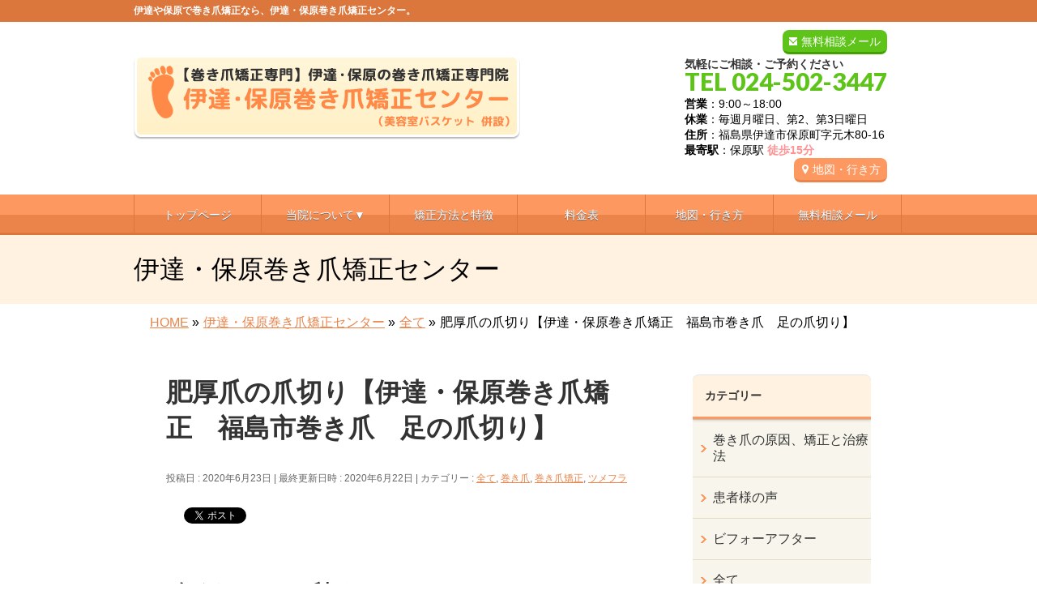

--- FILE ---
content_type: text/html; charset=UTF-8
request_url: https://makidume-date.com/%E8%82%A5%E5%8E%9A%E7%88%AA%E3%81%AE%E7%88%AA%E5%88%87%E3%82%8A%E3%80%90%E4%BC%8A%E9%81%94%E3%83%BB%E4%BF%9D%E5%8E%9F%E5%B7%BB%E3%81%8D%E7%88%AA%E7%9F%AF%E6%AD%A3%E3%80%80%E7%A6%8F%E5%B3%B6%E5%B8%82
body_size: 18737
content:
<!DOCTYPE html>
<!--[if IE]>
<meta http-equiv="X-UA-Compatible" content="IE=Edge">
<![endif]-->
<html xmlns:fb="https://ogp.me/ns/fb#" lang="ja">
<head>
<meta charset="UTF-8" />
<title>肥厚爪の爪切り【伊達・保原巻き爪矯正　福島市巻き爪　足の爪切り】 | 伊達や保原で巻き爪矯正なら【伊達・保原巻き爪矯正センター】</title>
<meta name="description" content="1年くらいぶりの爪切り 爪を切ってくれるところを探してきてくれました。  介護サービスを受けていない認知症の方の爪切りです。 ご家族にはあまり爪を見せないと言ってました。  爪が分厚くなった状態を、肥厚爪（ひこうづめ、ひこうつめ、ひこうそう）と言います。 長期間にわたって爪に何らかの物理的圧迫が加わったりすることで起こり 手の爪よりも足の爪でしばしば見られます。    爪肥厚があると、爪が割れやすくなったり、厚くなった爪の中が空洞になったり、 剥(は" />
<link rel="start" href="https://makidume-date.com/wp" title="HOME" />
<!-- BizVektor v1.8.8 -->

<!--[if lte IE 8]>
<link rel="stylesheet" type="text/css" media="all" href="https://makidume-date.com/wp/wp-content/themes/biz-vektor-child/style_oldie.css" />
<![endif]-->
<meta id="viewport" name="viewport" content="width=device-width, user-scalable=yes, maximum-scale=1.3, minimum-scale=1.0">
<meta name='robots' content='max-image-preview:large' />
<meta name="keywords" content="巻き爪,巻爪,矯正,治療,伊達,保原" />
<link rel='dns-prefetch' href='//code.jquery.com' />
<link rel='dns-prefetch' href='//html5shiv.googlecode.com' />
<link rel='dns-prefetch' href='//maxcdn.bootstrapcdn.com' />
<link rel='dns-prefetch' href='//fonts.googleapis.com' />
<link rel="alternate" type="application/rss+xml" title="伊達や保原で巻き爪矯正なら【伊達・保原巻き爪矯正センター】 &raquo; フィード" href="https://makidume-date.com/feed" />
<link rel="alternate" type="application/rss+xml" title="伊達や保原で巻き爪矯正なら【伊達・保原巻き爪矯正センター】 &raquo; コメントフィード" href="https://makidume-date.com/comments/feed" />
<link rel="alternate" type="application/rss+xml" title="伊達や保原で巻き爪矯正なら【伊達・保原巻き爪矯正センター】 &raquo; 肥厚爪の爪切り【伊達・保原巻き爪矯正　福島市巻き爪　足の爪切り】 のコメントのフィード" href="https://makidume-date.com/%e8%82%a5%e5%8e%9a%e7%88%aa%e3%81%ae%e7%88%aa%e5%88%87%e3%82%8a%e3%80%90%e4%bc%8a%e9%81%94%e3%83%bb%e4%bf%9d%e5%8e%9f%e5%b7%bb%e3%81%8d%e7%88%aa%e7%9f%af%e6%ad%a3%e3%80%80%e7%a6%8f%e5%b3%b6%e5%b8%82/feed" />
<script type="text/javascript">
/* <![CDATA[ */
window._wpemojiSettings = {"baseUrl":"https:\/\/s.w.org\/images\/core\/emoji\/15.0.3\/72x72\/","ext":".png","svgUrl":"https:\/\/s.w.org\/images\/core\/emoji\/15.0.3\/svg\/","svgExt":".svg","source":{"concatemoji":"https:\/\/makidume-date.com\/wp\/wp-includes\/js\/wp-emoji-release.min.js?ver=6.6.1"}};
/*! This file is auto-generated */
!function(i,n){var o,s,e;function c(e){try{var t={supportTests:e,timestamp:(new Date).valueOf()};sessionStorage.setItem(o,JSON.stringify(t))}catch(e){}}function p(e,t,n){e.clearRect(0,0,e.canvas.width,e.canvas.height),e.fillText(t,0,0);var t=new Uint32Array(e.getImageData(0,0,e.canvas.width,e.canvas.height).data),r=(e.clearRect(0,0,e.canvas.width,e.canvas.height),e.fillText(n,0,0),new Uint32Array(e.getImageData(0,0,e.canvas.width,e.canvas.height).data));return t.every(function(e,t){return e===r[t]})}function u(e,t,n){switch(t){case"flag":return n(e,"\ud83c\udff3\ufe0f\u200d\u26a7\ufe0f","\ud83c\udff3\ufe0f\u200b\u26a7\ufe0f")?!1:!n(e,"\ud83c\uddfa\ud83c\uddf3","\ud83c\uddfa\u200b\ud83c\uddf3")&&!n(e,"\ud83c\udff4\udb40\udc67\udb40\udc62\udb40\udc65\udb40\udc6e\udb40\udc67\udb40\udc7f","\ud83c\udff4\u200b\udb40\udc67\u200b\udb40\udc62\u200b\udb40\udc65\u200b\udb40\udc6e\u200b\udb40\udc67\u200b\udb40\udc7f");case"emoji":return!n(e,"\ud83d\udc26\u200d\u2b1b","\ud83d\udc26\u200b\u2b1b")}return!1}function f(e,t,n){var r="undefined"!=typeof WorkerGlobalScope&&self instanceof WorkerGlobalScope?new OffscreenCanvas(300,150):i.createElement("canvas"),a=r.getContext("2d",{willReadFrequently:!0}),o=(a.textBaseline="top",a.font="600 32px Arial",{});return e.forEach(function(e){o[e]=t(a,e,n)}),o}function t(e){var t=i.createElement("script");t.src=e,t.defer=!0,i.head.appendChild(t)}"undefined"!=typeof Promise&&(o="wpEmojiSettingsSupports",s=["flag","emoji"],n.supports={everything:!0,everythingExceptFlag:!0},e=new Promise(function(e){i.addEventListener("DOMContentLoaded",e,{once:!0})}),new Promise(function(t){var n=function(){try{var e=JSON.parse(sessionStorage.getItem(o));if("object"==typeof e&&"number"==typeof e.timestamp&&(new Date).valueOf()<e.timestamp+604800&&"object"==typeof e.supportTests)return e.supportTests}catch(e){}return null}();if(!n){if("undefined"!=typeof Worker&&"undefined"!=typeof OffscreenCanvas&&"undefined"!=typeof URL&&URL.createObjectURL&&"undefined"!=typeof Blob)try{var e="postMessage("+f.toString()+"("+[JSON.stringify(s),u.toString(),p.toString()].join(",")+"));",r=new Blob([e],{type:"text/javascript"}),a=new Worker(URL.createObjectURL(r),{name:"wpTestEmojiSupports"});return void(a.onmessage=function(e){c(n=e.data),a.terminate(),t(n)})}catch(e){}c(n=f(s,u,p))}t(n)}).then(function(e){for(var t in e)n.supports[t]=e[t],n.supports.everything=n.supports.everything&&n.supports[t],"flag"!==t&&(n.supports.everythingExceptFlag=n.supports.everythingExceptFlag&&n.supports[t]);n.supports.everythingExceptFlag=n.supports.everythingExceptFlag&&!n.supports.flag,n.DOMReady=!1,n.readyCallback=function(){n.DOMReady=!0}}).then(function(){return e}).then(function(){var e;n.supports.everything||(n.readyCallback(),(e=n.source||{}).concatemoji?t(e.concatemoji):e.wpemoji&&e.twemoji&&(t(e.twemoji),t(e.wpemoji)))}))}((window,document),window._wpemojiSettings);
/* ]]> */
</script>
<link rel='stylesheet' id='sb_instagram_styles-css' href='https://makidume-date.com/wp/wp-content/plugins/instagram-feed/css/sbi-styles.min.css?ver=2.9' type='text/css' media='all' />
<style id='wp-emoji-styles-inline-css' type='text/css'>

	img.wp-smiley, img.emoji {
		display: inline !important;
		border: none !important;
		box-shadow: none !important;
		height: 1em !important;
		width: 1em !important;
		margin: 0 0.07em !important;
		vertical-align: -0.1em !important;
		background: none !important;
		padding: 0 !important;
	}
</style>
<link rel='stylesheet' id='wp-block-library-css' href='https://makidume-date.com/wp/wp-includes/css/dist/block-library/style.min.css?ver=6.6.1' type='text/css' media='all' />
<style id='classic-theme-styles-inline-css' type='text/css'>
/*! This file is auto-generated */
.wp-block-button__link{color:#fff;background-color:#32373c;border-radius:9999px;box-shadow:none;text-decoration:none;padding:calc(.667em + 2px) calc(1.333em + 2px);font-size:1.125em}.wp-block-file__button{background:#32373c;color:#fff;text-decoration:none}
</style>
<style id='global-styles-inline-css' type='text/css'>
:root{--wp--preset--aspect-ratio--square: 1;--wp--preset--aspect-ratio--4-3: 4/3;--wp--preset--aspect-ratio--3-4: 3/4;--wp--preset--aspect-ratio--3-2: 3/2;--wp--preset--aspect-ratio--2-3: 2/3;--wp--preset--aspect-ratio--16-9: 16/9;--wp--preset--aspect-ratio--9-16: 9/16;--wp--preset--color--black: #000000;--wp--preset--color--cyan-bluish-gray: #abb8c3;--wp--preset--color--white: #ffffff;--wp--preset--color--pale-pink: #f78da7;--wp--preset--color--vivid-red: #cf2e2e;--wp--preset--color--luminous-vivid-orange: #ff6900;--wp--preset--color--luminous-vivid-amber: #fcb900;--wp--preset--color--light-green-cyan: #7bdcb5;--wp--preset--color--vivid-green-cyan: #00d084;--wp--preset--color--pale-cyan-blue: #8ed1fc;--wp--preset--color--vivid-cyan-blue: #0693e3;--wp--preset--color--vivid-purple: #9b51e0;--wp--preset--gradient--vivid-cyan-blue-to-vivid-purple: linear-gradient(135deg,rgba(6,147,227,1) 0%,rgb(155,81,224) 100%);--wp--preset--gradient--light-green-cyan-to-vivid-green-cyan: linear-gradient(135deg,rgb(122,220,180) 0%,rgb(0,208,130) 100%);--wp--preset--gradient--luminous-vivid-amber-to-luminous-vivid-orange: linear-gradient(135deg,rgba(252,185,0,1) 0%,rgba(255,105,0,1) 100%);--wp--preset--gradient--luminous-vivid-orange-to-vivid-red: linear-gradient(135deg,rgba(255,105,0,1) 0%,rgb(207,46,46) 100%);--wp--preset--gradient--very-light-gray-to-cyan-bluish-gray: linear-gradient(135deg,rgb(238,238,238) 0%,rgb(169,184,195) 100%);--wp--preset--gradient--cool-to-warm-spectrum: linear-gradient(135deg,rgb(74,234,220) 0%,rgb(151,120,209) 20%,rgb(207,42,186) 40%,rgb(238,44,130) 60%,rgb(251,105,98) 80%,rgb(254,248,76) 100%);--wp--preset--gradient--blush-light-purple: linear-gradient(135deg,rgb(255,206,236) 0%,rgb(152,150,240) 100%);--wp--preset--gradient--blush-bordeaux: linear-gradient(135deg,rgb(254,205,165) 0%,rgb(254,45,45) 50%,rgb(107,0,62) 100%);--wp--preset--gradient--luminous-dusk: linear-gradient(135deg,rgb(255,203,112) 0%,rgb(199,81,192) 50%,rgb(65,88,208) 100%);--wp--preset--gradient--pale-ocean: linear-gradient(135deg,rgb(255,245,203) 0%,rgb(182,227,212) 50%,rgb(51,167,181) 100%);--wp--preset--gradient--electric-grass: linear-gradient(135deg,rgb(202,248,128) 0%,rgb(113,206,126) 100%);--wp--preset--gradient--midnight: linear-gradient(135deg,rgb(2,3,129) 0%,rgb(40,116,252) 100%);--wp--preset--font-size--small: 13px;--wp--preset--font-size--medium: 20px;--wp--preset--font-size--large: 36px;--wp--preset--font-size--x-large: 42px;--wp--preset--spacing--20: 0.44rem;--wp--preset--spacing--30: 0.67rem;--wp--preset--spacing--40: 1rem;--wp--preset--spacing--50: 1.5rem;--wp--preset--spacing--60: 2.25rem;--wp--preset--spacing--70: 3.38rem;--wp--preset--spacing--80: 5.06rem;--wp--preset--shadow--natural: 6px 6px 9px rgba(0, 0, 0, 0.2);--wp--preset--shadow--deep: 12px 12px 50px rgba(0, 0, 0, 0.4);--wp--preset--shadow--sharp: 6px 6px 0px rgba(0, 0, 0, 0.2);--wp--preset--shadow--outlined: 6px 6px 0px -3px rgba(255, 255, 255, 1), 6px 6px rgba(0, 0, 0, 1);--wp--preset--shadow--crisp: 6px 6px 0px rgba(0, 0, 0, 1);}:where(.is-layout-flex){gap: 0.5em;}:where(.is-layout-grid){gap: 0.5em;}body .is-layout-flex{display: flex;}.is-layout-flex{flex-wrap: wrap;align-items: center;}.is-layout-flex > :is(*, div){margin: 0;}body .is-layout-grid{display: grid;}.is-layout-grid > :is(*, div){margin: 0;}:where(.wp-block-columns.is-layout-flex){gap: 2em;}:where(.wp-block-columns.is-layout-grid){gap: 2em;}:where(.wp-block-post-template.is-layout-flex){gap: 1.25em;}:where(.wp-block-post-template.is-layout-grid){gap: 1.25em;}.has-black-color{color: var(--wp--preset--color--black) !important;}.has-cyan-bluish-gray-color{color: var(--wp--preset--color--cyan-bluish-gray) !important;}.has-white-color{color: var(--wp--preset--color--white) !important;}.has-pale-pink-color{color: var(--wp--preset--color--pale-pink) !important;}.has-vivid-red-color{color: var(--wp--preset--color--vivid-red) !important;}.has-luminous-vivid-orange-color{color: var(--wp--preset--color--luminous-vivid-orange) !important;}.has-luminous-vivid-amber-color{color: var(--wp--preset--color--luminous-vivid-amber) !important;}.has-light-green-cyan-color{color: var(--wp--preset--color--light-green-cyan) !important;}.has-vivid-green-cyan-color{color: var(--wp--preset--color--vivid-green-cyan) !important;}.has-pale-cyan-blue-color{color: var(--wp--preset--color--pale-cyan-blue) !important;}.has-vivid-cyan-blue-color{color: var(--wp--preset--color--vivid-cyan-blue) !important;}.has-vivid-purple-color{color: var(--wp--preset--color--vivid-purple) !important;}.has-black-background-color{background-color: var(--wp--preset--color--black) !important;}.has-cyan-bluish-gray-background-color{background-color: var(--wp--preset--color--cyan-bluish-gray) !important;}.has-white-background-color{background-color: var(--wp--preset--color--white) !important;}.has-pale-pink-background-color{background-color: var(--wp--preset--color--pale-pink) !important;}.has-vivid-red-background-color{background-color: var(--wp--preset--color--vivid-red) !important;}.has-luminous-vivid-orange-background-color{background-color: var(--wp--preset--color--luminous-vivid-orange) !important;}.has-luminous-vivid-amber-background-color{background-color: var(--wp--preset--color--luminous-vivid-amber) !important;}.has-light-green-cyan-background-color{background-color: var(--wp--preset--color--light-green-cyan) !important;}.has-vivid-green-cyan-background-color{background-color: var(--wp--preset--color--vivid-green-cyan) !important;}.has-pale-cyan-blue-background-color{background-color: var(--wp--preset--color--pale-cyan-blue) !important;}.has-vivid-cyan-blue-background-color{background-color: var(--wp--preset--color--vivid-cyan-blue) !important;}.has-vivid-purple-background-color{background-color: var(--wp--preset--color--vivid-purple) !important;}.has-black-border-color{border-color: var(--wp--preset--color--black) !important;}.has-cyan-bluish-gray-border-color{border-color: var(--wp--preset--color--cyan-bluish-gray) !important;}.has-white-border-color{border-color: var(--wp--preset--color--white) !important;}.has-pale-pink-border-color{border-color: var(--wp--preset--color--pale-pink) !important;}.has-vivid-red-border-color{border-color: var(--wp--preset--color--vivid-red) !important;}.has-luminous-vivid-orange-border-color{border-color: var(--wp--preset--color--luminous-vivid-orange) !important;}.has-luminous-vivid-amber-border-color{border-color: var(--wp--preset--color--luminous-vivid-amber) !important;}.has-light-green-cyan-border-color{border-color: var(--wp--preset--color--light-green-cyan) !important;}.has-vivid-green-cyan-border-color{border-color: var(--wp--preset--color--vivid-green-cyan) !important;}.has-pale-cyan-blue-border-color{border-color: var(--wp--preset--color--pale-cyan-blue) !important;}.has-vivid-cyan-blue-border-color{border-color: var(--wp--preset--color--vivid-cyan-blue) !important;}.has-vivid-purple-border-color{border-color: var(--wp--preset--color--vivid-purple) !important;}.has-vivid-cyan-blue-to-vivid-purple-gradient-background{background: var(--wp--preset--gradient--vivid-cyan-blue-to-vivid-purple) !important;}.has-light-green-cyan-to-vivid-green-cyan-gradient-background{background: var(--wp--preset--gradient--light-green-cyan-to-vivid-green-cyan) !important;}.has-luminous-vivid-amber-to-luminous-vivid-orange-gradient-background{background: var(--wp--preset--gradient--luminous-vivid-amber-to-luminous-vivid-orange) !important;}.has-luminous-vivid-orange-to-vivid-red-gradient-background{background: var(--wp--preset--gradient--luminous-vivid-orange-to-vivid-red) !important;}.has-very-light-gray-to-cyan-bluish-gray-gradient-background{background: var(--wp--preset--gradient--very-light-gray-to-cyan-bluish-gray) !important;}.has-cool-to-warm-spectrum-gradient-background{background: var(--wp--preset--gradient--cool-to-warm-spectrum) !important;}.has-blush-light-purple-gradient-background{background: var(--wp--preset--gradient--blush-light-purple) !important;}.has-blush-bordeaux-gradient-background{background: var(--wp--preset--gradient--blush-bordeaux) !important;}.has-luminous-dusk-gradient-background{background: var(--wp--preset--gradient--luminous-dusk) !important;}.has-pale-ocean-gradient-background{background: var(--wp--preset--gradient--pale-ocean) !important;}.has-electric-grass-gradient-background{background: var(--wp--preset--gradient--electric-grass) !important;}.has-midnight-gradient-background{background: var(--wp--preset--gradient--midnight) !important;}.has-small-font-size{font-size: var(--wp--preset--font-size--small) !important;}.has-medium-font-size{font-size: var(--wp--preset--font-size--medium) !important;}.has-large-font-size{font-size: var(--wp--preset--font-size--large) !important;}.has-x-large-font-size{font-size: var(--wp--preset--font-size--x-large) !important;}
:where(.wp-block-post-template.is-layout-flex){gap: 1.25em;}:where(.wp-block-post-template.is-layout-grid){gap: 1.25em;}
:where(.wp-block-columns.is-layout-flex){gap: 2em;}:where(.wp-block-columns.is-layout-grid){gap: 2em;}
:root :where(.wp-block-pullquote){font-size: 1.5em;line-height: 1.6;}
</style>
<link rel='stylesheet' id='contact-form-7-css' href='https://makidume-date.com/wp/wp-content/plugins/contact-form-7/includes/css/styles.css?ver=5.0.2' type='text/css' media='all' />
<link rel='stylesheet' id='contact-form-7-confirm-css' href='https://makidume-date.com/wp/wp-content/plugins/contact-form-7-add-confirm/includes/css/styles.css?ver=5.1' type='text/css' media='all' />
<link rel='stylesheet' id='ts_fab_css-css' href='https://makidume-date.com/wp/wp-content/plugins/fancier-author-box/css/ts-fab.min.css?ver=1.4' type='text/css' media='all' />
<link rel='stylesheet' id='Biz_Vektor_common_style-css' href='https://makidume-date.com/wp/wp-content/themes/biz-vektor/css/bizvektor_common_min.css?ver=20141106' type='text/css' media='all' />
<link rel='stylesheet' id='Biz_Vektor_Design_style-css' href='https://makidume-date.com/wp/wp-content/themes/biz-vektor/design_skins/002/002.css?ver=6.6.1' type='text/css' media='all' />
<link rel='stylesheet' id='Biz_Vektor_plugin_sns_style-css' href='https://makidume-date.com/wp/wp-content/themes/biz-vektor/plugins/sns/style_bizvektor_sns.css?ver=6.6.1' type='text/css' media='all' />
<link rel='stylesheet' id='Biz_Vektor_add_font_awesome-css' href='//maxcdn.bootstrapcdn.com/font-awesome/4.3.0/css/font-awesome.min.css?ver=6.6.1' type='text/css' media='all' />
<link rel='stylesheet' id='Biz_Vektor_add_web_fonts-css' href='//fonts.googleapis.com/css?family=Droid+Sans%3A700%7CLato%3A900%7CAnton&#038;ver=6.6.1' type='text/css' media='all' />
<link rel='stylesheet' id='jquery.lightbox.min.css-css' href='https://makidume-date.com/wp/wp-content/plugins/wp-jquery-lightbox/styles/lightbox.min.css?ver=1.4.6' type='text/css' media='all' />
<script type="text/javascript" src="https://code.jquery.com/jquery-1.10.0.min.js?ver=1.10.0" id="jquery-js"></script>
<script type="text/javascript" src="https://makidume-date.com/wp/wp-content/plugins/fancier-author-box/js/ts-fab.min.js?ver=1.4" id="ts_fab_js-js"></script>
<script type="text/javascript" src="https://makidume-date.com/wp/wp-content/themes/biz-vektor-child/custom-script.js?ver=6.6.1" id="custom-script-js"></script>
<script type="text/javascript" src="https://makidume-date.com/wp/wp-content/themes/biz-vektor-child/prefixfree.min.js?ver=6.6.1" id="prefixfree.min-js"></script>
<script type="text/javascript" src="//html5shiv.googlecode.com/svn/trunk/html5.js" id="html5shiv-js"></script>
<link rel="https://api.w.org/" href="https://makidume-date.com/wp-json/" /><link rel="alternate" title="JSON" type="application/json" href="https://makidume-date.com/wp-json/wp/v2/posts/9634" /><link rel="EditURI" type="application/rsd+xml" title="RSD" href="https://makidume-date.com/wp/xmlrpc.php?rsd" />
<link rel="canonical" href="https://makidume-date.com/%e8%82%a5%e5%8e%9a%e7%88%aa%e3%81%ae%e7%88%aa%e5%88%87%e3%82%8a%e3%80%90%e4%bc%8a%e9%81%94%e3%83%bb%e4%bf%9d%e5%8e%9f%e5%b7%bb%e3%81%8d%e7%88%aa%e7%9f%af%e6%ad%a3%e3%80%80%e7%a6%8f%e5%b3%b6%e5%b8%82" />
<link rel="alternate" title="oEmbed (JSON)" type="application/json+oembed" href="https://makidume-date.com/wp-json/oembed/1.0/embed?url=https%3A%2F%2Fmakidume-date.com%2F%25e8%2582%25a5%25e5%258e%259a%25e7%2588%25aa%25e3%2581%25ae%25e7%2588%25aa%25e5%2588%2587%25e3%2582%258a%25e3%2580%2590%25e4%25bc%258a%25e9%2581%2594%25e3%2583%25bb%25e4%25bf%259d%25e5%258e%259f%25e5%25b7%25bb%25e3%2581%258d%25e7%2588%25aa%25e7%259f%25af%25e6%25ad%25a3%25e3%2580%2580%25e7%25a6%258f%25e5%25b3%25b6%25e5%25b8%2582" />
<link rel="alternate" title="oEmbed (XML)" type="text/xml+oembed" href="https://makidume-date.com/wp-json/oembed/1.0/embed?url=https%3A%2F%2Fmakidume-date.com%2F%25e8%2582%25a5%25e5%258e%259a%25e7%2588%25aa%25e3%2581%25ae%25e7%2588%25aa%25e5%2588%2587%25e3%2582%258a%25e3%2580%2590%25e4%25bc%258a%25e9%2581%2594%25e3%2583%25bb%25e4%25bf%259d%25e5%258e%259f%25e5%25b7%25bb%25e3%2581%258d%25e7%2588%25aa%25e7%259f%25af%25e6%25ad%25a3%25e3%2580%2580%25e7%25a6%258f%25e5%25b3%25b6%25e5%25b8%2582&#038;format=xml" />
<!-- [ BizVektor OGP ] -->
<meta property="og:site_name" content="伊達や保原で巻き爪矯正なら【伊達・保原巻き爪矯正センター】" />
<meta property="og:url" content="https://makidume-date.com/%e8%82%a5%e5%8e%9a%e7%88%aa%e3%81%ae%e7%88%aa%e5%88%87%e3%82%8a%e3%80%90%e4%bc%8a%e9%81%94%e3%83%bb%e4%bf%9d%e5%8e%9f%e5%b7%bb%e3%81%8d%e7%88%aa%e7%9f%af%e6%ad%a3%e3%80%80%e7%a6%8f%e5%b3%b6%e5%b8%82" />
<meta property="fb:app_id" content="" />
<meta property="og:type" content="article" />
<meta property="og:image" content="https://makidume-date.com/wp/wp-content/uploads/2020/06/1592402975641.jpg" />
<meta property="og:title" content="肥厚爪の爪切り【伊達・保原巻き爪矯正　福島市巻き爪　足の爪切り】 | 伊達や保原で巻き爪矯正なら【伊達・保原巻き爪矯正センター】" />
<meta property="og:description" content="1年くらいぶりの爪切り 爪を切ってくれるところを探してきてくれました。  介護サービスを受けていない認知症の方の爪切りです。 ご家族にはあまり爪を見せないと言ってました。  爪が分厚くなった状態を、肥厚爪（ひこうづめ、ひこうつめ、ひこうそう）と言います。 長期間にわたって爪に何らかの物理的圧迫が加わったりすることで起こり 手の爪よりも足の爪でしばしば見られます。    爪肥厚があると、爪が割れやすくなったり、厚くなった爪の中が空洞になったり、 剥(は" />
<!-- [ /BizVektor OGP ] -->
<!--[if lte IE 8]>
<link rel="stylesheet" type="text/css" media="all" href="https://makidume-date.com/wp/wp-content/themes/biz-vektor/design_skins/002/002_oldie.css" />
<![endif]-->
<link rel="pingback" href="https://makidume-date.com/wp/xmlrpc.php" />

<!-- BEGIN: WP Social Bookmarking Light HEAD --><script>
    (function (d, s, id) {
        var js, fjs = d.getElementsByTagName(s)[0];
        if (d.getElementById(id)) return;
        js = d.createElement(s);
        js.id = id;
        js.src = "//connect.facebook.net/ja_JP/sdk.js#xfbml=1&version=v2.7";
        fjs.parentNode.insertBefore(js, fjs);
    }(document, 'script', 'facebook-jssdk'));
</script>
<style type="text/css">.wp_social_bookmarking_light{
    border: 0 !important;
    padding: 10px 0 20px 0 !important;
    margin: 0 !important;
}
.wp_social_bookmarking_light div{
    float: left !important;
    border: 0 !important;
    padding: 0 !important;
    margin: 0 5px 0px 0 !important;
    min-height: 30px !important;
    line-height: 18px !important;
    text-indent: 0 !important;
}
.wp_social_bookmarking_light img{
    border: 0 !important;
    padding: 0;
    margin: 0;
    vertical-align: top !important;
}
.wp_social_bookmarking_light_clear{
    clear: both !important;
}
#fb-root{
    display: none;
}
.wsbl_twitter{
    width: 100px;
}
.wsbl_facebook_like iframe{
    max-width: none !important;
}
</style>
<!-- END: WP Social Bookmarking Light HEAD -->
<style type="text/css" id="custom-background-css">
body.custom-background { background-color: #ffffff; }
</style>
			<style type="text/css">
/* FontNormal */
a,
a:hover,
a:active,
#header #headContact #headContactTel,
#gMenu .menu li a span,
#content h4,
#content h5,
#content dt,
#content .child_page_block h4 a:hover,
#content .child_page_block p a:hover,
.paging span,
.paging a,
#content .infoList ul li .infoTxt a:hover,
#content .infoList .infoListBox div.entryTxtBox h4.entryTitle a,
#footerSiteMap .menu a:hover,
#topPr h3 a:hover,
#topPr .topPrDescription a:hover,
#content ul.linkList li a:hover,
#content .childPageBox ul li.current_page_item a,
#content .childPageBox ul li.current_page_item ul li a:hover,
#content .childPageBox ul li a:hover,
#content .childPageBox ul li.current_page_item a	{ color:;}

/* bg */
::selection			{ background-color:;}
::-moz-selection	{ background-color:;}
/* bg */
#gMenu .assistive-text,
#content .mainFootContact .mainFootBt a,
.paging span.current,
.paging a:hover,
#content .infoList .infoCate a:hover,
.sideTower li.sideBnr#sideContact a,
form#searchform input#searchsubmit,
#pagetop a:hover,
a.btn,
.linkBtn a,
input[type=button],
input[type=submit]	{ background-color:;}

/* border */
#searchform input[type=submit],
p.form-submit input[type=submit],
form#searchform input#searchsubmit,
#content form input.wpcf7-submit,
#confirm-button input,
a.btn,
.linkBtn a,
input[type=button],
input[type=submit],
.moreLink a,
#headerTop,
#content h3,
#content .child_page_block h4 a,
.paging span,
.paging a,
form#searchform input#searchsubmit	{ border-color:;}

#gMenu	{ border-top-color:;}
#content h2,
#content h1.contentTitle,
#content h1.entryPostTitle,
.sideTower .localHead,
#topPr h3 a	{ border-bottom-color:; }

@media (min-width: 770px) {
#gMenu { border-top-color:#eeeeee;}
#gMenu	{ border-bottom-color:; }
#footMenu .menu li a:hover	{ color:; }
}
		</style>
<!--[if lte IE 8]>
<style type="text/css">
#gMenu	{ border-bottom-color:; }
#footMenu .menu li a:hover	{ color:; }
</style>
<![endif]-->
<style type="text/css">
/*-------------------------------------------*/
/*	menu divide
/*-------------------------------------------*/
@media (min-width: 970px) {
#gMenu .menu > li { width:158px; text-align:center; }
#gMenu .menu > li.current_menu_item,
#gMenu .menu > li.current-menu-item,
#gMenu .menu > li.current-menu-ancestor,
#gMenu .menu > li.current_page_item,
#gMenu .menu > li.current_page_ancestor,
#gMenu .menu > li.current-page-ancestor { width:159px; }
}
</style>
<!--[if lte IE 8]>
<style type="text/css">
#gMenu .menu li { width:158px; text-align:center; }
#gMenu .menu li.current_page_item,
#gMenu .menu li.current_page_ancestor { width:159px; }
</style>
<![endif]-->
<style type="text/css">
/*-------------------------------------------*/
/*	font
/*-------------------------------------------*/
h1,h2,h3,h4,h4,h5,h6,#header #site-title,#pageTitBnr #pageTitInner #pageTit,#content .leadTxt,#sideTower .localHead {font-family: "ヒラギノ角ゴ Pro W3","Hiragino Kaku Gothic Pro","メイリオ",Meiryo,Osaka,"ＭＳ Ｐゴシック","MS PGothic",sans-serif; }
#pageTitBnr #pageTitInner #pageTit { font-weight:lighter; }
#gMenu .menu li a strong {font-family: "ヒラギノ角ゴ Pro W3","Hiragino Kaku Gothic Pro","メイリオ",Meiryo,Osaka,"ＭＳ Ｐゴシック","MS PGothic",sans-serif; }
</style>
<link rel="stylesheet" href="https://makidume-date.com/wp/wp-content/themes/biz-vektor-child/style.css" type="text/css" media="all" />
<script type="text/javascript">
  var _gaq = _gaq || [];
  _gaq.push(['_setAccount', 'UA-108361267-1']);
  _gaq.push(['_trackPageview']);
    (function() {
	var ga = document.createElement('script'); ga.type = 'text/javascript'; ga.async = true;
	ga.src = ('https:' == document.location.protocol ? 'https://ssl' : 'http://www') + '.google-analytics.com/ga.js';
	var s = document.getElementsByTagName('script')[0]; s.parentNode.insertBefore(ga, s);
  })();
</script>
</head>

<body class="post-template-default single single-post postid-9634 single-format-standard custom-background two-column right-sidebar">

<!-- Google Tag Manager -->
<noscript><iframe src="//www.googletagmanager.com/ns.html?id=GTM-M9VHXD"
height="0" width="0" style="display:none;visibility:hidden"></iframe></noscript>
<script>(function(w,d,s,l,i){w[l]=w[l]||[];w[l].push({'gtm.start':
new Date().getTime(),event:'gtm.js'});var f=d.getElementsByTagName(s)[0],
j=d.createElement(s),dl=l!='dataLayer'?'&l='+l:'';j.async=true;j.src=
'//www.googletagmanager.com/gtm.js?id='+i+dl;f.parentNode.insertBefore(j,f);
})(window,document,'script','dataLayer','GTM-M9VHXD');</script>
<!-- End Google Tag Manager -->


<div id="fb-root"></div>

<div id="wrap">

<!--[if lte IE 8]>
<div id="eradi_ie_box">
<div class="alert_title">ご利用の Internet Exproler は古すぎます。</div>
<p>このウェブサイトはあなたがご利用の Internet Explorer をサポートしていないため、正しく表示・動作しません。<br />
古い Internet Exproler はセキュリティーの問題があるため、新しいブラウザに移行する事が強く推奨されています。<br />
最新の Internet Exproler を利用するか、<a href="https://www.google.co.jp/chrome/browser/index.html" target="_blank">Chrome</a> や <a href="https://www.mozilla.org/ja/firefox/new/" target="_blank">Firefox</a> など、より早くて快適なブラウザをご利用ください。</p>
</div>
<![endif]-->

<!-- [ #headerTop ] -->
<div id="headerTop">
<div class="innerBox">
		<!--tcustom 最上部部分をh1とpタグ切り替え-->
<p id="site-description">伊達や保原で巻き爪矯正なら、伊達・保原巻き爪矯正センター。</p> <!--tcustom-->
</div>
</div><!-- [ /#headerTop ] -->

<!-- [ #header ] -->
<div id="header">
<div id="headerInner" class="innerBox">
<!-- [ #headLogo ] -->
<!--tcustom st ロゴの調整-->
<div id="site-title">
<a href="https://makidume-date.com/" title="伊達や保原で巻き爪矯正なら【伊達・保原巻き爪矯正センター】" rel="home">
<img src="https://makidume-date.com/wp/wp-content/uploads/2017/10/header_logo1.gif" alt="伊達や保原で巻き爪矯正なら【伊達・保原巻き爪矯正センター】" /></a>
</div>

<!--tcustom en-->
<!-- [ /#headLogo ] -->

<!-- [ #headContact ] -->
<div id="headContact" class="itemClose" onclick="showHide('headContact');"><div id="headContactInner">
<div class="header_info"><a href="https://makidume-date.com/wp/contact" class="header-mail">無料相談メール</a></div><br clear="right"><div id="headContactTxt">気軽にご相談・ご予約ください</div>
<div id="headContactTel">TEL 024-502-3447</div>
<div id="headContactTime"><b>営業</b>：9:00～18:00  <br /><b>休業</b>：毎週月曜日、第2、第3日曜日<br /><b>住所</b>：福島県伊達市保原町字元木80-16<br /><b>最寄駅</b>：保原駅 <font class="migiue_toho">徒歩15分</font><br /><a href="map" class="migiue_map" > 地図・行き方</a></div>
</div></div><!-- [ /#headContact ] -->

</div>
<!-- #headerInner -->
</div>
<!-- [ /#header ] -->

<!--tcustom st モバイルサイズ(659px以下)の場合に別のヘッダーを表示。cssでスマホサイズのみ指定-->
<div id="headerArea"><a href="https://makidume-date.com"><img alt="" src="https://makidume-date.com/wp/wp-content/themes/biz-vektor-child/images/sp/sp-menu01.png" /></a><a class="itemClose" onclick=showHide("gMenu");><img alt="" src="https://makidume-date.com/wp/wp-content/themes/biz-vektor-child/images/sp/sp-menu02.png" /></a><a href="tel:0245023447"><img alt="" src="https://makidume-date.com/wp/wp-content/themes/biz-vektor-child/images/sp/sp-menu03.png" /></a><a href="https://makidume-date.com/wp/contact"><img alt="" src="https://makidume-date.com/wp/wp-content/themes/biz-vektor-child/images/sp/sp-menu04.png" /></a><div class="sp-menu-shadow"><img alt="" src="https://makidume-date.com/wp/wp-content/themes/biz-vektor-child/images/sp/sp-menu-shadow.png" /></div></div><!--tcustom en-->


<!-- [ #gMenu ] -->
<div id="gMenu" class="itemClose" onclick="showHide('gMenu');">
<div id="gMenuInner" class="innerBox">
<h3 class="assistive-text"><span> </span></h3><!-- tcustom「MENU」テキストを削除 -->
<div class="skip-link screen-reader-text">
	<a href="#content" title="メニューを飛ばす">メニューを飛ばす</a>
</div>
<div class="menu-headernavigation-container"><ul id="menu-headernavigation" class="menu"><li id="menu-item-1128" class="menu-item menu-item-type-post_type menu-item-object-page menu-item-home"><a href="https://makidume-date.com/"><strong>トップページ</strong></a></li>
<li id="menu-item-6073" class="menu-item menu-item-type-custom menu-item-object-custom menu-item-has-children"><a href="#"><strong>当院について▼</strong></a>
<ul class="sub-menu">
	<li id="menu-item-6237" class="menu-item menu-item-type-post_type menu-item-object-page"><a href="https://makidume-date.com/flow">来院からお帰りまで</a></li>
	<li id="menu-item-6239" class="menu-item menu-item-type-post_type menu-item-object-page"><a href="https://makidume-date.com/staff">スタッフ紹介</a></li>
	<li id="menu-item-6238" class="menu-item menu-item-type-post_type menu-item-object-page"><a href="https://makidume-date.com/room">院内紹介</a></li>
	<li id="menu-item-6241" class="menu-item menu-item-type-post_type menu-item-object-page"><a href="https://makidume-date.com/faq">よくある質問</a></li>
</ul>
</li>
<li id="menu-item-6529" class="menu-item menu-item-type-post_type menu-item-object-page"><a href="https://makidume-date.com/method"><strong>矯正方法と特徴</strong></a></li>
<li id="menu-item-5267" class="menu-item menu-item-type-post_type menu-item-object-page"><a href="https://makidume-date.com/price"><strong>料金表</strong></a></li>
<li id="menu-item-5269" class="menu-item menu-item-type-post_type menu-item-object-page"><a href="https://makidume-date.com/map"><strong>地図・行き方</strong></a></li>
<li id="menu-item-5270" class="menu-item menu-item-type-post_type menu-item-object-page"><a href="https://makidume-date.com/contact"><strong>無料相談メール</strong></a></li>
</ul></div>
</div><!-- [ /#gMenuInner ] -->
</div>
<!-- [ /#gMenu ] -->

<!---- tcustom　スマホサイズの場合、メニューの下にh1、ロゴ、地図ボタン、受付、住所表示 st ---->
<div class="notsp-none space05t">
<h1 id="sp-h1" class="space05b">伊達や保原で巻き爪矯正をお探しなら</h1>
<div class="sp-header-left"><a href="https://makidume-date.com"><img alt="ロゴ" src="https://makidume-date.com/wp/wp-content/themes/biz-vektor-child/images/sp/sp-header-logo.gif" /></a></div>
<div class="sp-header-right"><a href="https://makidume-date.com/wp/map"><img alt="地図" src="https://makidume-date.com/wp/wp-content/themes/biz-vektor-child/images/sp/sp-header-map.gif" /></a></div>
<br style="clear:both;">
<div class="sp-header-info space10t"><img alt="受付・住所" src="https://makidume-date.com/wp/wp-content/themes/biz-vektor-child/images/sp/sp-header-info.gif" /></div>
<div class="sp-header-shadow"><img alt="" src="https://makidume-date.com/wp/wp-content/themes/biz-vektor-child/images/sp/sp-header-shadow.gif" /></div>
</div>
<!---- tcustom　スマホサイズの場合、メニューの下にh1、ロゴ、地図ボタン、受付、住所表示 en ---->


<div id="pageTitBnr">
<div class="innerBox">
<div id="pageTitInner">
<div id="pageTit">
伊達・保原巻き爪矯正センター</div>
</div><!-- [ /#pageTitInner ] -->
</div>
</div><!-- [ /#pageTitBnr ] -->
<!-- [ #panList ] -->
<div id="panList">
<div id="panListInner" class="innerBox">
<ul><li id="panHome"><a href="https://makidume-date.com"><span>HOME</span></a> &raquo; </li><li itemscope itemtype="http://data-vocabulary.org/Breadcrumb"><a href="http://makidume-date.com/wp/staffblog/" itemprop="url"><span itemprop="title">伊達・保原巻き爪矯正センター</span></a> &raquo; </li><li itemscope itemtype="http://data-vocabulary.org/Breadcrumb"><a href="https://makidume-date.com/category/%e5%85%a8%e3%81%a6" itemprop="url"><span itemprop="title">全て</span></a> &raquo; </li><li><span>肥厚爪の爪切り【伊達・保原巻き爪矯正　福島市巻き爪　足の爪切り】</span></li></ul></div>
</div>
<!-- [ /#panList ] -->

<div id="main">
<!-- [ #container ] -->
<div id="container" class="innerBox">
	<!-- [ #content ] -->
	<div id="content" class="content">

<!-- [ #post- ] -->
<div id="post-9634" class="post-9634 post type-post status-publish format-standard has-post-thumbnail hentry category-1 category-182 category-133 category-127 tag-208 tag-223 tag-194 tag-209 tag-224 tag-195 tag-212 tag-196 tag-213 tag-197 tag-215 tag-202 tag-216 tag-184 tag-203 tag-217 tag-185 tag-204 tag-218 tag-186 tag-205 tag-219 tag-187 tag-206 tag-220 tag-188 tag-207 tag-221 tag-189">
		<h1 class="entryPostTitle entry-title">肥厚爪の爪切り【伊達・保原巻き爪矯正　福島市巻き爪　足の爪切り】</h1>
	<div class="entry-meta">
<span class="published">投稿日 : 2020年6月23日</span>
<span class="updated entry-meta-items">最終更新日時 : 2020年6月22日</span>
<span class="vcard author entry-meta-items">投稿者 : <span class="fn">大山 良江(おおやま よしえ)</span></span>
<span class="tags entry-meta-items">カテゴリー :  <a href="https://makidume-date.com/category/%e5%85%a8%e3%81%a6" rel="tag">全て</a>, <a href="https://makidume-date.com/category/%e5%b7%bb%e3%81%8d%e7%88%aa" rel="tag">巻き爪</a>, <a href="https://makidume-date.com/category/%e5%b7%bb%e3%81%8d%e7%88%aa%e7%9f%af%e6%ad%a3" rel="tag">巻き爪矯正</a>, <a href="https://makidume-date.com/category/%e3%83%84%e3%83%a1%e3%83%95%e3%83%a9" rel="tag">ツメフラ</a></span>
</div>
<!-- .entry-meta -->	<div class="entry-content post-content">
   
		<div class='wp_social_bookmarking_light'>        <div class="wsbl_facebook_like"><div id="fb-root"></div><fb:like href="https://makidume-date.com/%e8%82%a5%e5%8e%9a%e7%88%aa%e3%81%ae%e7%88%aa%e5%88%87%e3%82%8a%e3%80%90%e4%bc%8a%e9%81%94%e3%83%bb%e4%bf%9d%e5%8e%9f%e5%b7%bb%e3%81%8d%e7%88%aa%e7%9f%af%e6%ad%a3%e3%80%80%e7%a6%8f%e5%b3%b6%e5%b8%82" layout="button_count" action="like" width="100" share="false" show_faces="false" ></fb:like></div>        <div class="wsbl_facebook_share"><div id="fb-root"></div><fb:share-button href="https://makidume-date.com/%e8%82%a5%e5%8e%9a%e7%88%aa%e3%81%ae%e7%88%aa%e5%88%87%e3%82%8a%e3%80%90%e4%bc%8a%e9%81%94%e3%83%bb%e4%bf%9d%e5%8e%9f%e5%b7%bb%e3%81%8d%e7%88%aa%e7%9f%af%e6%ad%a3%e3%80%80%e7%a6%8f%e5%b3%b6%e5%b8%82" type="button_count" ></fb:share-button></div>        <div class="wsbl_twitter"><a href="https://twitter.com/share" class="twitter-share-button" data-url="https://makidume-date.com/%e8%82%a5%e5%8e%9a%e7%88%aa%e3%81%ae%e7%88%aa%e5%88%87%e3%82%8a%e3%80%90%e4%bc%8a%e9%81%94%e3%83%bb%e4%bf%9d%e5%8e%9f%e5%b7%bb%e3%81%8d%e7%88%aa%e7%9f%af%e6%ad%a3%e3%80%80%e7%a6%8f%e5%b3%b6%e5%b8%82" data-text="肥厚爪の爪切り【伊達・保原巻き爪矯正　福島市巻き爪　足の爪切り】" data-lang="ja">Tweet</a></div>        <div class="wsbl_google_plus_one"><g:plusone size="medium" annotation="none" href="https://makidume-date.com/%e8%82%a5%e5%8e%9a%e7%88%aa%e3%81%ae%e7%88%aa%e5%88%87%e3%82%8a%e3%80%90%e4%bc%8a%e9%81%94%e3%83%bb%e4%bf%9d%e5%8e%9f%e5%b7%bb%e3%81%8d%e7%88%aa%e7%9f%af%e6%ad%a3%e3%80%80%e7%a6%8f%e5%b3%b6%e5%b8%82" ></g:plusone></div>        <div class="wsbl_hatena_button"><a href="//b.hatena.ne.jp/entry/https://makidume-date.com/%e8%82%a5%e5%8e%9a%e7%88%aa%e3%81%ae%e7%88%aa%e5%88%87%e3%82%8a%e3%80%90%e4%bc%8a%e9%81%94%e3%83%bb%e4%bf%9d%e5%8e%9f%e5%b7%bb%e3%81%8d%e7%88%aa%e7%9f%af%e6%ad%a3%e3%80%80%e7%a6%8f%e5%b3%b6%e5%b8%82" class="hatena-bookmark-button" data-hatena-bookmark-title="肥厚爪の爪切り【伊達・保原巻き爪矯正　福島市巻き爪　足の爪切り】" data-hatena-bookmark-layout="standard" title="このエントリーをはてなブックマークに追加"> <img decoding="async" src="//b.hatena.ne.jp/images/entry-button/button-only@2x.png" alt="このエントリーをはてなブックマークに追加" width="20" height="20" style="border: none;" /></a><script type="text/javascript" src="//b.hatena.ne.jp/js/bookmark_button.js" charset="utf-8" async="async"></script></div></div>
<br class='wp_social_bookmarking_light_clear' />
<h3>1年くらいぶりの爪切り</h3>
<p>爪を切ってくれるところを探してきてくれました。</p>
<p>介護サービスを受けていない認知症の方の爪切りです。<br />
ご家族にはあまり爪を見せないと言ってました。</p>
<p>爪が分厚くなった状態を、肥厚爪（ひこうづめ、ひこうつめ、ひこうそう）と言います。<br />
長期間にわたって爪に何らかの物理的圧迫が加わったりすることで起こり<br />
手の爪よりも足の爪でしばしば見られます。</p>
<p><a href="https://makidume-date.com/wp/wp-content/uploads/2020/06/1592402974786.jpg" rel="lightbox[9634]"><img fetchpriority="high" decoding="async" class="alignnone size-size-A wp-image-9636" src="https://makidume-date.com/wp/wp-content/uploads/2020/06/1592402974786-280x210.jpg" alt="" width="280" height="210" srcset="https://makidume-date.com/wp/wp-content/uploads/2020/06/1592402974786-280x210.jpg 280w, https://makidume-date.com/wp/wp-content/uploads/2020/06/1592402974786-240x180.jpg 240w, https://makidume-date.com/wp/wp-content/uploads/2020/06/1592402974786.jpg 500w" sizes="(max-width: 280px) 100vw, 280px" /></a><a href="https://makidume-date.com/wp/wp-content/uploads/2020/06/1592402974658.jpg" rel="lightbox[9634]"><img decoding="async" class="alignnone size-size-A wp-image-9637" src="https://makidume-date.com/wp/wp-content/uploads/2020/06/1592402974658-280x210.jpg" alt="" width="280" height="210" srcset="https://makidume-date.com/wp/wp-content/uploads/2020/06/1592402974658-280x210.jpg 280w, https://makidume-date.com/wp/wp-content/uploads/2020/06/1592402974658-240x180.jpg 240w, https://makidume-date.com/wp/wp-content/uploads/2020/06/1592402974658.jpg 500w" sizes="(max-width: 280px) 100vw, 280px" /></a></p>
<p>爪肥厚があると、爪が割れやすくなったり、厚くなった爪の中が空洞になったり、<br />
剥(は)がれやすくなったりしてしまいます。<br />
また、いびつに伸びた爪が肉に刺さって痛みを出す事もあるかも。</p>
<p>靴下を履く際に引っ掛かって着脱しにくくなったり、<br />
靴を履くのも痛みを伴って外出を控えるようになってしまうこともあります。</p>
<p>また、見た目も健康な爪とはだいぶ様子が違うので、ほかの人に見られるのを嫌がる傾向があります。</p>
<p>同じ方の爪です。</p>
<p>↓↓↓↓上に伸びている爪と指先ではなく根元方向にのびる爪。</p>
<p><a href="https://makidume-date.com/wp/wp-content/uploads/2020/06/1592402975247.jpg" rel="lightbox[9634]"><img loading="lazy" decoding="async" class="alignnone size-size-A wp-image-9640" src="https://makidume-date.com/wp/wp-content/uploads/2020/06/1592402975247-280x210.jpg" alt="" width="280" height="210" srcset="https://makidume-date.com/wp/wp-content/uploads/2020/06/1592402975247-280x210.jpg 280w, https://makidume-date.com/wp/wp-content/uploads/2020/06/1592402975247-240x180.jpg 240w, https://makidume-date.com/wp/wp-content/uploads/2020/06/1592402975247.jpg 500w" sizes="(max-width: 280px) 100vw, 280px" /></a><a href="https://makidume-date.com/wp/wp-content/uploads/2020/06/1592402975433.jpg" rel="lightbox[9634]"><img loading="lazy" decoding="async" class="alignnone size-size-A wp-image-9641" src="https://makidume-date.com/wp/wp-content/uploads/2020/06/1592402975433-280x210.jpg" alt="" width="280" height="210" srcset="https://makidume-date.com/wp/wp-content/uploads/2020/06/1592402975433-280x210.jpg 280w, https://makidume-date.com/wp/wp-content/uploads/2020/06/1592402975433-240x180.jpg 240w, https://makidume-date.com/wp/wp-content/uploads/2020/06/1592402975433.jpg 500w" sizes="(max-width: 280px) 100vw, 280px" /></a></p>
<p>↓↓↓↓指に沿って伸びる爪</p>
<p><a href="https://makidume-date.com/wp/wp-content/uploads/2020/06/1592402975717.jpg" rel="lightbox[9634]"><img loading="lazy" decoding="async" class="alignnone size-size-A wp-image-9642" src="https://makidume-date.com/wp/wp-content/uploads/2020/06/1592402975717-280x210.jpg" alt="" width="280" height="210" srcset="https://makidume-date.com/wp/wp-content/uploads/2020/06/1592402975717-280x210.jpg 280w, https://makidume-date.com/wp/wp-content/uploads/2020/06/1592402975717-240x180.jpg 240w, https://makidume-date.com/wp/wp-content/uploads/2020/06/1592402975717.jpg 500w" sizes="(max-width: 280px) 100vw, 280px" /></a><a href="https://makidume-date.com/wp/wp-content/uploads/2020/06/1592402975641.jpg" rel="lightbox[9634]"><img loading="lazy" decoding="async" class="alignnone size-size-A wp-image-9643" src="https://makidume-date.com/wp/wp-content/uploads/2020/06/1592402975641-280x210.jpg" alt="" width="280" height="210" srcset="https://makidume-date.com/wp/wp-content/uploads/2020/06/1592402975641-280x210.jpg 280w, https://makidume-date.com/wp/wp-content/uploads/2020/06/1592402975641-240x180.jpg 240w, https://makidume-date.com/wp/wp-content/uploads/2020/06/1592402975641.jpg 500w" sizes="(max-width: 280px) 100vw, 280px" /></a></p>
<p>巻いている爪もありましたが今回は<br />
「キレイにする」に徹しました。</p>
<p><a href="https://makidume-date.com/wp/wp-content/uploads/2020/06/1592402976098.jpg" rel="lightbox[9634]"><img loading="lazy" decoding="async" class="alignnone size-size-A wp-image-9639" src="https://makidume-date.com/wp/wp-content/uploads/2020/06/1592402976098-280x210.jpg" alt="" width="280" height="210" srcset="https://makidume-date.com/wp/wp-content/uploads/2020/06/1592402976098-280x210.jpg 280w, https://makidume-date.com/wp/wp-content/uploads/2020/06/1592402976098-240x180.jpg 240w, https://makidume-date.com/wp/wp-content/uploads/2020/06/1592402976098.jpg 500w" sizes="(max-width: 280px) 100vw, 280px" /></a><a href="https://makidume-date.com/wp/wp-content/uploads/2020/06/1592402975824.jpg" rel="lightbox[9634]"><img loading="lazy" decoding="async" class="alignnone size-size-A wp-image-9638" src="https://makidume-date.com/wp/wp-content/uploads/2020/06/1592402975824-280x195.jpg" alt="" width="280" height="195" srcset="https://makidume-date.com/wp/wp-content/uploads/2020/06/1592402975824-280x195.jpg 280w, https://makidume-date.com/wp/wp-content/uploads/2020/06/1592402975824-240x168.jpg 240w, https://makidume-date.com/wp/wp-content/uploads/2020/06/1592402975824.jpg 500w" sizes="(max-width: 280px) 100vw, 280px" /></a></p>
<p><a href="https://makidume-date.com/wp/wp-content/uploads/2020/06/1592402976032.jpg" rel="lightbox[9634]"><img loading="lazy" decoding="async" class="alignnone size-size-A wp-image-9644" src="https://makidume-date.com/wp/wp-content/uploads/2020/06/1592402976032-280x210.jpg" alt="" width="280" height="210" srcset="https://makidume-date.com/wp/wp-content/uploads/2020/06/1592402976032-280x210.jpg 280w, https://makidume-date.com/wp/wp-content/uploads/2020/06/1592402976032-240x180.jpg 240w, https://makidume-date.com/wp/wp-content/uploads/2020/06/1592402976032.jpg 500w" sizes="(max-width: 280px) 100vw, 280px" /></a><a href="https://makidume-date.com/wp/wp-content/uploads/2020/06/1592402975874.jpg" rel="lightbox[9634]"><img loading="lazy" decoding="async" class="alignnone size-size-A wp-image-9645" src="https://makidume-date.com/wp/wp-content/uploads/2020/06/1592402975874-280x210.jpg" alt="" width="280" height="210" srcset="https://makidume-date.com/wp/wp-content/uploads/2020/06/1592402975874-280x210.jpg 280w, https://makidume-date.com/wp/wp-content/uploads/2020/06/1592402975874-240x180.jpg 240w, https://makidume-date.com/wp/wp-content/uploads/2020/06/1592402975874.jpg 500w" sizes="(max-width: 280px) 100vw, 280px" /></a></p>
<p>もっと切れるところはありましたが<br />
今回はここまでにしました。<br />
せめて年内にもう一回見せてくださいと<br />
ご家族には伝えました。</p>
<p>厚みはあるものの順調な経過に喜んでもらえました。<br />
次の展開を説明させてもらって次回へ続きます！</p>
<p>最近、ご高齢の方の爪のお問い合わせが多いです。</p>
<p>私の爪は…とお悩みの方。<br />
ぜひ一度、ご相談くださいね。</p>
<div class='wp_social_bookmarking_light'>        <div class="wsbl_facebook_like"><div id="fb-root"></div><fb:like href="https://makidume-date.com/%e8%82%a5%e5%8e%9a%e7%88%aa%e3%81%ae%e7%88%aa%e5%88%87%e3%82%8a%e3%80%90%e4%bc%8a%e9%81%94%e3%83%bb%e4%bf%9d%e5%8e%9f%e5%b7%bb%e3%81%8d%e7%88%aa%e7%9f%af%e6%ad%a3%e3%80%80%e7%a6%8f%e5%b3%b6%e5%b8%82" layout="button_count" action="like" width="100" share="false" show_faces="false" ></fb:like></div>        <div class="wsbl_facebook_share"><div id="fb-root"></div><fb:share-button href="https://makidume-date.com/%e8%82%a5%e5%8e%9a%e7%88%aa%e3%81%ae%e7%88%aa%e5%88%87%e3%82%8a%e3%80%90%e4%bc%8a%e9%81%94%e3%83%bb%e4%bf%9d%e5%8e%9f%e5%b7%bb%e3%81%8d%e7%88%aa%e7%9f%af%e6%ad%a3%e3%80%80%e7%a6%8f%e5%b3%b6%e5%b8%82" type="button_count" ></fb:share-button></div>        <div class="wsbl_twitter"><a href="https://twitter.com/share" class="twitter-share-button" data-url="https://makidume-date.com/%e8%82%a5%e5%8e%9a%e7%88%aa%e3%81%ae%e7%88%aa%e5%88%87%e3%82%8a%e3%80%90%e4%bc%8a%e9%81%94%e3%83%bb%e4%bf%9d%e5%8e%9f%e5%b7%bb%e3%81%8d%e7%88%aa%e7%9f%af%e6%ad%a3%e3%80%80%e7%a6%8f%e5%b3%b6%e5%b8%82" data-text="肥厚爪の爪切り【伊達・保原巻き爪矯正　福島市巻き爪　足の爪切り】" data-lang="ja">Tweet</a></div>        <div class="wsbl_google_plus_one"><g:plusone size="medium" annotation="none" href="https://makidume-date.com/%e8%82%a5%e5%8e%9a%e7%88%aa%e3%81%ae%e7%88%aa%e5%88%87%e3%82%8a%e3%80%90%e4%bc%8a%e9%81%94%e3%83%bb%e4%bf%9d%e5%8e%9f%e5%b7%bb%e3%81%8d%e7%88%aa%e7%9f%af%e6%ad%a3%e3%80%80%e7%a6%8f%e5%b3%b6%e5%b8%82" ></g:plusone></div>        <div class="wsbl_hatena_button"><a href="//b.hatena.ne.jp/entry/https://makidume-date.com/%e8%82%a5%e5%8e%9a%e7%88%aa%e3%81%ae%e7%88%aa%e5%88%87%e3%82%8a%e3%80%90%e4%bc%8a%e9%81%94%e3%83%bb%e4%bf%9d%e5%8e%9f%e5%b7%bb%e3%81%8d%e7%88%aa%e7%9f%af%e6%ad%a3%e3%80%80%e7%a6%8f%e5%b3%b6%e5%b8%82" class="hatena-bookmark-button" data-hatena-bookmark-title="肥厚爪の爪切り【伊達・保原巻き爪矯正　福島市巻き爪　足の爪切り】" data-hatena-bookmark-layout="standard" title="このエントリーをはてなブックマークに追加"> <img decoding="async" src="//b.hatena.ne.jp/images/entry-button/button-only@2x.png" alt="このエントリーをはてなブックマークに追加" width="20" height="20" style="border: none;" /></a><script type="text/javascript" src="//b.hatena.ne.jp/js/bookmark_button.js" charset="utf-8" async="async"></script></div></div>
<br class='wp_social_bookmarking_light_clear' />
<div id="ts-fab-below" class="ts-fab-wrapper"><span class="screen-reader-text">The following two tabs change content below.</span><ul class="ts-fab-list"><li class="ts-fab-bio-link"><a href="#ts-fab-bio-below">この記事を書いた人</a></li><li class="ts-fab-latest-posts-link"><a href="#ts-fab-latest-posts-below">最新の記事</a></li></ul><div class="ts-fab-tabs">
	<div class="ts-fab-tab" id="ts-fab-bio-below">
		<div class="ts-fab-avatar"><img alt='大山 良江(おおやま よしえ)' src='https://makidume-date.com/wp/wp-content/uploads/2017/11/0c99a07508780305334bae2595ff579a-80x80.jpg' class='avatar avatar-80 photo' height='80' width='80' /><div class="ts-fab-social-links"></div>
		</div>
		
		<div class="ts-fab-text">
			<div class="ts-fab-header"><h4>大山 良江(おおやま よしえ)</h4></div><!-- /.ts-fab-header -->
			<div class="ts-fab-content">伊達・保原巻き爪矯正センター 巻き爪矯正主任。他の矯正法では改善しなかった方。痛くない方法をお探しの方。是非、私の巻き爪矯正を受けてみて下さい。あなたからのご相談お待ちしております。</div>
		</div>
	</div>
	<div class="ts-fab-tab" id="ts-fab-latest-posts-below">
		<div class="ts-fab-avatar"><img alt='大山 良江(おおやま よしえ)' src='https://makidume-date.com/wp/wp-content/uploads/2017/11/0c99a07508780305334bae2595ff579a-80x80.jpg' class='avatar avatar-80 photo' height='80' width='80' /><div class="ts-fab-social-links"></div>
		</div>
		<div class="ts-fab-text">
			<div class="ts-fab-header">
				<h4>最新記事 by 大山 良江(おおやま よしえ) <span class="latest-see-all">(<a href="https://makidume-date.com/author/htuser01" rel="nofollow">全て見る</a>)</span></h4>
			</div>
			<ul class="ts-fab-latest">
				<li>
					<a href="https://makidume-date.com/%e5%b7%bb%e3%81%8d%e7%88%aa%e3%81%af%e6%94%be%e7%bd%ae%e3%81%97%e3%81%a6%e3%81%a6%e3%82%82%e7%9c%9f%e3%81%a3%e7%9b%b4%e3%81%90%e3%81%ab%e6%88%bb%e3%82%8b%e3%81%93%e3%81%a8%e3%81%af%e3%81%82%e3%82%8a">巻き爪は放置してても真っ直ぐに戻ることはありません【伊達市巻き爪】【福島市巻き爪】【足の爪切り】</a><span> - 2022年5月31日</span> 
				</li>
				<li>
					<a href="https://makidume-date.com/%e7%9a%ae%e8%86%9a%e3%81%ae%e4%b8%ad%e3%81%ab%e5%9f%8b%e3%81%be%e3%81%a3%e3%81%84%e3%82%8b%e7%88%aa%e3%83%88%e3%82%b2%e3%80%90%e4%bc%8a%e9%81%94%e5%b8%82%e5%b7%bb%e3%81%8d%e7%88%aa%e3%80%91%e3%80%90">皮膚の中に埋まっいる爪トゲ【伊達市巻き爪】【福島市巻き爪】【足の爪切り】</a><span> - 2022年5月21日</span> 
				</li>
				<li>
					<a href="https://makidume-date.com/86%e6%ad%b3%e3%81%ae%e7%88%aa%e5%88%87%e3%82%8a%e3%80%90%e4%bc%8a%e9%81%94%e4%bf%9d%e5%8e%9f%e5%b7%bb%e3%81%8d%e7%88%aa%e7%9f%af%e6%ad%a3%e3%80%91%e3%80%90%e7%a6%8f%e5%b3%b6%e5%b8%82%e5%b7%bb%e3%81%8d">86歳の爪切り【伊達保原巻き爪矯正】【福島市巻き爪】【足の爪切り】</a><span> - 2022年5月21日</span> 
				</li>
		</ul></div>
	</div>
		</div>
	</div>        <p>
        ※爪の硬さや変形の度合いにより個人差があります。<br>
        ※あくまでも個人の感想で、効果を保証するものではありません。
        </p>
        
        <!--tcustom facebook PagePlugin st -->
         <!-- CTA BLOCK -->
            <div class="post-cta">
            <h4 class="cta-post-title">伊達・保原巻き爪矯正センターの施術の特徴</h4>
            <div class="post-cta-inner">
              <div class="cta-post-content clearfix">
              
                
                <div class="post-cta-cont">
                  <p>巻き爪の悩みを解決をしたいけど・・・。<br/>
                    どんな治療なのか？どのくらい料金がかかるのか？など不安な方も多いと思います。<br/>
                    伊達・保原巻き爪矯正センターは、あなたの悩みを丁寧にお聞きし、原因や治療方法、料金をしっかりとお伝えいたします。<br/>
                    まずは、お電話でもメールでも気軽にご連絡ください。</p>
                </div><!-- post-cta-cont -->
                              
              </div><!-- cta-post-content clearfix --> 
            </div><!-- post-cta-inner --> 
            </div><!-- post-cta --> 
         <!-- END OF CTA BLOCK --> 
         
         <div class="cta-contactbox"> 
         
<!-- tcustum メインフットのスタッフメッセージ st-->
<div class="mainfoot-msg">    
    <div class="space50t">
	<img alt="「ホームページを見ました」と気軽にご連絡ください。" src="https://makidume-date.com/wp/wp-content/themes/biz-vektor-child/images/mainfoot-msg.jpg" />
    </div>
</div>
<!-- tcustum メインフットのスタッフメッセージ en-->
<div class="mainFoot">
<div class="mainFootInner">
<!-- [ .mainFootContact ] --> 
<div class="mainFootContact"> 
<p class="mainFootTxt">
<span class="mainFootCatch">気軽にご相談・ご予約ください</span>
<span class="mainFootTel">TEL 024-502-3447</span>
<span class="mainFootTime"><b>営業</b>：9:00～18:00  <br /><b>休業</b>：毎週月曜日、第2、第3日曜日<br /><b>住所</b>：福島県伊達市保原町字元木80-16<br /><b>最寄駅</b>：保原駅 <font class="migiue_toho">徒歩15分</font><br /><a href="map" class="migiue_map" > 地図・行き方</a></span>
<br style="clear:both;">
</p>

<!-- tcustum メインフットの右側ボタン表示 st-->
<div class="mainFootBt">
<a href="contact" class="mainfoot-mail">無料相談メール</a>
</div> 
<!-- tcustum メインフットの右側ボタン表示 en-->

</div> 
<!-- [ /.mainFootContact ] -->
</div>
</div>
         </div>
       
       	<!--tcustom facebook PagePlugin en-->
       
		
		<div class="entry-utility">
						<dl class="tag-links">
			<dt>投稿タグ</dt><dd><a href="https://makidume-date.com/tag/%e7%a6%8f%e5%b3%b6%e5%b8%82%e3%80%80%e7%9a%ae%e8%86%9a%e7%a7%91" rel="tag">福島市　皮膚科</a>, <a href="https://makidume-date.com/tag/%e8%82%a5%e5%8e%9a%e7%88%aa" rel="tag">肥厚爪</a>, <a href="https://makidume-date.com/tag/%e5%b7%bb%e3%81%8d%e7%88%aa%e6%89%8b%e8%a1%93" rel="tag">巻き爪手術</a>, <a href="https://makidume-date.com/tag/%e7%a6%8f%e5%b3%b6%e5%b8%82%e3%80%80%e5%b7%bb%e3%81%8d%e7%88%aa" rel="tag">福島市　巻き爪</a>, <a href="https://makidume-date.com/tag/%e8%b6%b3%e3%81%ae%e7%88%aa%e5%88%87%e3%82%8a" rel="tag">足の爪切り</a>, <a href="https://makidume-date.com/tag/%e6%b7%b1%e7%88%aa" rel="tag">深爪</a>, <a href="https://makidume-date.com/tag/%e7%99%bb%e5%b1%b1%e3%80%80%e5%b7%bb%e3%81%8d%e7%88%aa" rel="tag">登山　巻き爪</a>, <a href="https://makidume-date.com/tag/%e5%88%87%e3%82%8a%e3%81%99%e3%81%8e%e3%81%aa%e7%88%aa" rel="tag">切りすぎな爪</a>, <a href="https://makidume-date.com/tag/%e7%99%bb%e5%b1%b1%e8%80%85%e3%80%80%e5%b7%bb%e3%81%8d%e7%88%aa" rel="tag">登山者　巻き爪</a>, <a href="https://makidume-date.com/tag/%e7%a6%8f%e5%b3%b6%e5%b8%82%e5%b7%bb%e3%81%8d%e7%88%aa" rel="tag">福島市巻き爪</a>, <a href="https://makidume-date.com/tag/%e3%83%a9%e3%83%b3%e3%83%8a%e3%83%bc%e3%80%80%e5%b7%bb%e3%81%8d%e7%88%aa" rel="tag">ランナー　巻き爪</a>, <a href="https://makidume-date.com/tag/%e5%b7%bb%e3%81%8d%e7%88%aa%e3%81%ae%e5%8e%9f%e5%9b%a0" rel="tag">巻き爪の原因</a>, <a href="https://makidume-date.com/tag/%e3%82%b9%e3%83%9d%e3%83%bc%e3%83%84%e3%80%80%e5%b7%bb%e3%81%8d%e7%88%aa" rel="tag">スポーツ　巻き爪</a>, <a href="https://makidume-date.com/tag/%e5%b7%bb%e3%81%8d%e7%88%aa" rel="tag">巻き爪</a>, <a href="https://makidume-date.com/tag/%e5%b7%bb%e3%81%8d%e7%88%aa%e3%80%80%e3%83%97%e3%83%ac%e3%83%bc%e3%83%88" rel="tag">巻き爪　プレート</a>, <a href="https://makidume-date.com/tag/%e5%ad%90%e4%be%9b%e3%80%80%e5%b7%bb%e3%81%8d%e7%88%aa" rel="tag">子供　巻き爪</a>, <a href="https://makidume-date.com/tag/%e5%b7%bb%e3%81%8d%e7%88%aa%e7%9f%af%e6%ad%a3" rel="tag">巻き爪矯正</a>, <a href="https://makidume-date.com/tag/%e5%b7%bb%e3%81%8d%e7%88%aa%e3%80%80%e3%83%af%e3%82%a4%e3%83%a4%e3%83%bc" rel="tag">巻き爪　ワイヤー</a>, <a href="https://makidume-date.com/tag/%e5%b1%b1%e7%99%bb%e3%82%8a%e3%80%80%e5%b7%bb%e3%81%8d%e7%88%aa" rel="tag">山登り　巻き爪</a>, <a href="https://makidume-date.com/tag/%e5%b7%bb%e3%81%8d%e7%88%aa%e6%b2%bb%e7%99%82" rel="tag">巻き爪治療</a>, <a href="https://makidume-date.com/tag/%e5%b7%bb%e3%81%8d%e7%88%aa%e3%80%80%e3%82%b3%e3%83%83%e3%83%88%e3%83%b3%e3%83%91%e3%83%83%e3%82%ad%e3%83%b3%e3%82%b0" rel="tag">巻き爪　コットンパッキング</a>, <a href="https://makidume-date.com/tag/%e9%99%a5%e5%85%a5%e7%88%aa" rel="tag">陥入爪</a>, <a href="https://makidume-date.com/tag/%e7%9a%ae%e8%86%9a%e7%a7%91" rel="tag">皮膚科</a>, <a href="https://makidume-date.com/tag/%e5%b0%8f%e3%81%95%e3%81%84%e7%88%aa" rel="tag">小さい爪</a>, <a href="https://makidume-date.com/tag/%e9%99%a5%e5%85%a5%e7%88%aa%e3%80%80%e5%b7%bb%e3%81%8d%e7%88%aa" rel="tag">陥入爪　巻き爪</a>, <a href="https://makidume-date.com/tag/%e5%88%87%e3%82%89%e3%81%aa%e3%81%84" rel="tag">切らない</a>, <a href="https://makidume-date.com/tag/%e5%b7%bb%e3%81%8d%e7%88%aa%e3%80%80%e6%89%8b%e8%a1%93" rel="tag">巻き爪　手術</a>, <a href="https://makidume-date.com/tag/%e3%82%b4%e3%83%ab%e3%83%95%e3%80%80%e5%b7%bb%e3%81%8d%e7%88%aa" rel="tag">ゴルフ　巻き爪</a>, <a href="https://makidume-date.com/tag/%e7%97%9b%e3%81%8f%e3%81%aa%e3%81%84" rel="tag">痛くない</a></dd>			</dl>
					</div>
		<!-- .entry-utility -->
	</div><!-- .entry-content -->



	<!-- [ .subPostListSection ] -->
	<div class="subPostListSection">
	<h3>関連記事</h3>
	<ul class="child_outer">
			<li class="ttBox">
		<div class="entryTxtBox ttBoxTxt ttBoxRight haveThumbnail">
		<a href="https://makidume-date.com/%e5%b7%bb%e3%81%8d%e7%88%aa%e3%81%af%e6%94%be%e7%bd%ae%e3%81%97%e3%81%a6%e3%81%a6%e3%82%82%e7%9c%9f%e3%81%a3%e7%9b%b4%e3%81%90%e3%81%ab%e6%88%bb%e3%82%8b%e3%81%93%e3%81%a8%e3%81%af%e3%81%82%e3%82%8a">巻き爪は放置してても真っ直ぐに戻ることはありません【伊達市巻き爪】【福島市巻き爪】【足の爪切り】</a>
		</div><!-- [ /.entryTxtBox ] -->
					<div class="ttBoxThumb ttBoxLeft"><a href="https://makidume-date.com/%e5%b7%bb%e3%81%8d%e7%88%aa%e3%81%af%e6%94%be%e7%bd%ae%e3%81%97%e3%81%a6%e3%81%a6%e3%82%82%e7%9c%9f%e3%81%a3%e7%9b%b4%e3%81%90%e3%81%ab%e6%88%bb%e3%82%8b%e3%81%93%e3%81%a8%e3%81%af%e3%81%82%e3%82%8a"><img width="200" height="200" src="https://makidume-date.com/wp/wp-content/uploads/2022/05/9C938F72-F4FF-43FF-B565-FFCDF5C6E72D-200x200.jpeg" class="attachment-post-thumbnail size-post-thumbnail wp-post-image" alt="" decoding="async" loading="lazy" srcset="https://makidume-date.com/wp/wp-content/uploads/2022/05/9C938F72-F4FF-43FF-B565-FFCDF5C6E72D-200x200.jpeg 200w, https://makidume-date.com/wp/wp-content/uploads/2022/05/9C938F72-F4FF-43FF-B565-FFCDF5C6E72D-150x150.jpeg 150w" sizes="(max-width: 200px) 100vw, 200px" /></a></div>
				</li>
			<li class="ttBox">
		<div class="entryTxtBox ttBoxTxt ttBoxRight haveThumbnail">
		<a href="https://makidume-date.com/%e7%9a%ae%e8%86%9a%e3%81%ae%e4%b8%ad%e3%81%ab%e5%9f%8b%e3%81%be%e3%81%a3%e3%81%84%e3%82%8b%e7%88%aa%e3%83%88%e3%82%b2%e3%80%90%e4%bc%8a%e9%81%94%e5%b8%82%e5%b7%bb%e3%81%8d%e7%88%aa%e3%80%91%e3%80%90">皮膚の中に埋まっいる爪トゲ【伊達市巻き爪】【福島市巻き爪】【足の爪切り】</a>
		</div><!-- [ /.entryTxtBox ] -->
					<div class="ttBoxThumb ttBoxLeft"><a href="https://makidume-date.com/%e7%9a%ae%e8%86%9a%e3%81%ae%e4%b8%ad%e3%81%ab%e5%9f%8b%e3%81%be%e3%81%a3%e3%81%84%e3%82%8b%e7%88%aa%e3%83%88%e3%82%b2%e3%80%90%e4%bc%8a%e9%81%94%e5%b8%82%e5%b7%bb%e3%81%8d%e7%88%aa%e3%80%91%e3%80%90"><img width="200" height="200" src="https://makidume-date.com/wp/wp-content/uploads/2022/05/DDCF8631-1DD7-4417-8504-DD92A417DC22-200x200.jpeg" class="attachment-post-thumbnail size-post-thumbnail wp-post-image" alt="" decoding="async" loading="lazy" srcset="https://makidume-date.com/wp/wp-content/uploads/2022/05/DDCF8631-1DD7-4417-8504-DD92A417DC22-200x200.jpeg 200w, https://makidume-date.com/wp/wp-content/uploads/2022/05/DDCF8631-1DD7-4417-8504-DD92A417DC22-150x150.jpeg 150w" sizes="(max-width: 200px) 100vw, 200px" /></a></div>
				</li>
			<li class="ttBox">
		<div class="entryTxtBox ttBoxTxt ttBoxRight haveThumbnail">
		<a href="https://makidume-date.com/86%e6%ad%b3%e3%81%ae%e7%88%aa%e5%88%87%e3%82%8a%e3%80%90%e4%bc%8a%e9%81%94%e4%bf%9d%e5%8e%9f%e5%b7%bb%e3%81%8d%e7%88%aa%e7%9f%af%e6%ad%a3%e3%80%91%e3%80%90%e7%a6%8f%e5%b3%b6%e5%b8%82%e5%b7%bb%e3%81%8d">86歳の爪切り【伊達保原巻き爪矯正】【福島市巻き爪】【足の爪切り】</a>
		</div><!-- [ /.entryTxtBox ] -->
					<div class="ttBoxThumb ttBoxLeft"><a href="https://makidume-date.com/86%e6%ad%b3%e3%81%ae%e7%88%aa%e5%88%87%e3%82%8a%e3%80%90%e4%bc%8a%e9%81%94%e4%bf%9d%e5%8e%9f%e5%b7%bb%e3%81%8d%e7%88%aa%e7%9f%af%e6%ad%a3%e3%80%91%e3%80%90%e7%a6%8f%e5%b3%b6%e5%b8%82%e5%b7%bb%e3%81%8d"><img width="200" height="200" src="https://makidume-date.com/wp/wp-content/uploads/2022/05/EBBD3C6C-7AF7-4C29-AB26-63D6FB172781-200x200.jpeg" class="attachment-post-thumbnail size-post-thumbnail wp-post-image" alt="" decoding="async" loading="lazy" srcset="https://makidume-date.com/wp/wp-content/uploads/2022/05/EBBD3C6C-7AF7-4C29-AB26-63D6FB172781-200x200.jpeg 200w, https://makidume-date.com/wp/wp-content/uploads/2022/05/EBBD3C6C-7AF7-4C29-AB26-63D6FB172781-150x150.jpeg 150w, https://makidume-date.com/wp/wp-content/uploads/2022/05/EBBD3C6C-7AF7-4C29-AB26-63D6FB172781-280x280.jpeg 280w, https://makidume-date.com/wp/wp-content/uploads/2022/05/EBBD3C6C-7AF7-4C29-AB26-63D6FB172781-240x240.jpeg 240w, https://makidume-date.com/wp/wp-content/uploads/2022/05/EBBD3C6C-7AF7-4C29-AB26-63D6FB172781.jpeg 500w" sizes="(max-width: 200px) 100vw, 200px" /></a></div>
				</li>
			<li class="ttBox">
		<div class="entryTxtBox ttBoxTxt ttBoxRight haveThumbnail">
		<a href="https://makidume-date.com/%e4%bd%95%e5%b9%b4%e3%82%82%e5%89%8d%e3%81%8b%e3%82%89%e7%97%85%e9%99%a2%e3%81%a7%e3%83%af%e3%82%a4%e3%83%a4%e3%83%bc%e7%9f%af%e6%ad%a3%e3%81%97%e3%81%a6%e3%81%84%e3%81%be%e3%81%97%e3%81%9f%e3%80%90">何年も前から病院でワイヤー矯正していました【伊達市巻き爪】【福島市巻き爪】【足の爪切り】</a>
		</div><!-- [ /.entryTxtBox ] -->
					<div class="ttBoxThumb ttBoxLeft"><a href="https://makidume-date.com/%e4%bd%95%e5%b9%b4%e3%82%82%e5%89%8d%e3%81%8b%e3%82%89%e7%97%85%e9%99%a2%e3%81%a7%e3%83%af%e3%82%a4%e3%83%a4%e3%83%bc%e7%9f%af%e6%ad%a3%e3%81%97%e3%81%a6%e3%81%84%e3%81%be%e3%81%97%e3%81%9f%e3%80%90"><img width="200" height="200" src="https://makidume-date.com/wp/wp-content/uploads/2022/05/938CD60C-D302-4A71-861B-B167102AC43C-200x200.jpeg" class="attachment-post-thumbnail size-post-thumbnail wp-post-image" alt="" decoding="async" loading="lazy" srcset="https://makidume-date.com/wp/wp-content/uploads/2022/05/938CD60C-D302-4A71-861B-B167102AC43C-200x200.jpeg 200w, https://makidume-date.com/wp/wp-content/uploads/2022/05/938CD60C-D302-4A71-861B-B167102AC43C-150x150.jpeg 150w, https://makidume-date.com/wp/wp-content/uploads/2022/05/938CD60C-D302-4A71-861B-B167102AC43C-280x280.jpeg 280w, https://makidume-date.com/wp/wp-content/uploads/2022/05/938CD60C-D302-4A71-861B-B167102AC43C-240x240.jpeg 240w, https://makidume-date.com/wp/wp-content/uploads/2022/05/938CD60C-D302-4A71-861B-B167102AC43C.jpeg 500w" sizes="(max-width: 200px) 100vw, 200px" /></a></div>
				</li>
		</ul><!-- [ /.child_outer ] -->
	</div><!-- [ /.subPostListSection ] -->
<div id="nav-below" class="navigation">
	<div class="nav-previous"><a href="https://makidume-date.com/%e7%9f%af%e6%ad%a3%e5%8d%92%e6%a5%ad%e3%81%97%e3%81%be%e3%81%97%e3%81%9f%ef%bc%81%e6%89%8b%e8%a1%93%e7%b5%8c%e9%a8%93%e3%81%ae%e3%81%82%e3%82%8b%e5%b7%bb%e3%81%8d%e7%88%aa%e3%80%90%e4%bc%8a%e9%81%94" rel="prev"><span class="meta-nav">&larr;</span> 矯正卒業しました！手術経験のある巻き爪【伊達・保原巻き爪矯正　福島市巻き爪　足の爪切り】</a></div>
	<div class="nav-next"><a href="https://makidume-date.com/%e7%88%aa%e3%81%ae%e5%89%b2%e3%82%8c%e3%81%9f%e3%81%a8%e3%81%93%e3%82%8d%e3%81%8c%e3%81%8f%e3%81%84%e8%be%bc%e3%82%93%e3%81%a7%e7%97%9b%e3%81%84%e3%83%bb%e3%83%bb%e3%83%bb%e3%80%90%e4%bc%8a%e9%81%94" rel="next">爪の割れたところがくい込んで痛い・・・【伊達・保原巻き爪矯正　福島市巻き爪　足の爪切り】 <span class="meta-nav">&rarr;</span></a></div>
</div><!-- #nav-below -->
</div>
<!-- [ /#post- ] -->


<div id="comments">




	<div id="respond" class="comment-respond">
		<h3 id="reply-title" class="comment-reply-title">コメントを残す <small><a rel="nofollow" id="cancel-comment-reply-link" href="/%E8%82%A5%E5%8E%9A%E7%88%AA%E3%81%AE%E7%88%AA%E5%88%87%E3%82%8A%E3%80%90%E4%BC%8A%E9%81%94%E3%83%BB%E4%BF%9D%E5%8E%9F%E5%B7%BB%E3%81%8D%E7%88%AA%E7%9F%AF%E6%AD%A3%E3%80%80%E7%A6%8F%E5%B3%B6%E5%B8%82#respond" style="display:none;">コメントをキャンセル</a></small></h3><form action="https://makidume-date.com/wp/wp-comments-post.php" method="post" id="commentform" class="comment-form"><p class="comment-notes"><span id="email-notes">メールアドレスが公開されることはありません。</span> <span class="required-field-message"><span class="required">※</span> が付いている欄は必須項目です</span></p><p class="comment-form-comment"><label for="comment">コメント <span class="required">※</span></label> <textarea id="comment" name="comment" cols="45" rows="8" maxlength="65525" required="required"></textarea></p><p class="comment-form-author"><label for="author">名前 <span class="required">※</span></label> <input id="author" name="author" type="text" value="" size="30" maxlength="245" autocomplete="name" required="required" /></p>
<p class="comment-form-email"><label for="email">メール <span class="required">※</span></label> <input id="email" name="email" type="text" value="" size="30" maxlength="100" aria-describedby="email-notes" autocomplete="email" required="required" /></p>
<p class="comment-form-url"><label for="url">サイト</label> <input id="url" name="url" type="text" value="" size="30" maxlength="200" autocomplete="url" /></p>
<p class="comment-form-cookies-consent"><input id="wp-comment-cookies-consent" name="wp-comment-cookies-consent" type="checkbox" value="yes" /> <label for="wp-comment-cookies-consent">次回のコメントで使用するためブラウザーに自分の名前、メールアドレス、サイトを保存する。</label></p>
<p class="form-submit"><input name="submit" type="submit" id="submit" class="submit" value="コメントを送信" /> <input type='hidden' name='comment_post_ID' value='9634' id='comment_post_ID' />
<input type='hidden' name='comment_parent' id='comment_parent' value='0' />
</p><p style="display: none;"><input type="hidden" id="akismet_comment_nonce" name="akismet_comment_nonce" value="f51b0492c4" /></p><p style="display: none;"><input type="hidden" id="ak_js" name="ak_js" value="168"/></p></form>	</div><!-- #respond -->
	
</div><!-- #comments -->



</div>
<!-- [ /#content ] -->

<!-- [ #sideTower ] -->
<div id="sideTower" class="sideTower">
<div class="sideWidget widget widget_categories" id="categories-2"><h3 class="localHead">カテゴリー</h3>
			<ul>
					<li class="cat-item cat-item-200"><a href="https://makidume-date.com/category/%e5%b7%bb%e3%81%8d%e7%88%aa%e3%81%ae%e5%8e%9f%e5%9b%a0%e3%80%81%e7%9f%af%e6%ad%a3%e3%81%a8%e6%b2%bb%e7%99%82%e6%b3%95">巻き爪の原因、矯正と治療法</a>
</li>
	<li class="cat-item cat-item-210"><a href="https://makidume-date.com/category/%e6%82%a3%e8%80%85%e6%a7%98%e3%81%ae%e5%a3%b0">患者様の声</a>
</li>
	<li class="cat-item cat-item-211"><a href="https://makidume-date.com/category/%e3%83%93%e3%83%95%e3%82%a9%e3%83%bc%e3%82%a2%e3%83%95%e3%82%bf%e3%83%bc">ビフォーアフター</a>
</li>
	<li class="cat-item cat-item-1"><a href="https://makidume-date.com/category/%e5%85%a8%e3%81%a6">全て</a>
</li>
	<li class="cat-item cat-item-182"><a href="https://makidume-date.com/category/%e5%b7%bb%e3%81%8d%e7%88%aa">巻き爪</a>
</li>
	<li class="cat-item cat-item-133"><a href="https://makidume-date.com/category/%e5%b7%bb%e3%81%8d%e7%88%aa%e7%9f%af%e6%ad%a3">巻き爪矯正</a>
</li>
	<li class="cat-item cat-item-127"><a href="https://makidume-date.com/category/%e3%83%84%e3%83%a1%e3%83%95%e3%83%a9">ツメフラ</a>
</li>
			</ul>

			</div><div class="sideWidget widget widget_archive" id="archives-2"><h3 class="localHead">アーカイブ</h3>
			<ul>
					<li><a href='https://makidume-date.com/2022/05?post_type=post'>2022年5月</a></li>
	<li><a href='https://makidume-date.com/2022/04?post_type=post'>2022年4月</a></li>
	<li><a href='https://makidume-date.com/2022/03?post_type=post'>2022年3月</a></li>
	<li><a href='https://makidume-date.com/2022/02?post_type=post'>2022年2月</a></li>
	<li><a href='https://makidume-date.com/2022/01?post_type=post'>2022年1月</a></li>
	<li><a href='https://makidume-date.com/2021/11?post_type=post'>2021年11月</a></li>
	<li><a href='https://makidume-date.com/2021/10?post_type=post'>2021年10月</a></li>
	<li><a href='https://makidume-date.com/2021/09?post_type=post'>2021年9月</a></li>
	<li><a href='https://makidume-date.com/2021/08?post_type=post'>2021年8月</a></li>
	<li><a href='https://makidume-date.com/2021/07?post_type=post'>2021年7月</a></li>
	<li><a href='https://makidume-date.com/2021/06?post_type=post'>2021年6月</a></li>
	<li><a href='https://makidume-date.com/2021/05?post_type=post'>2021年5月</a></li>
	<li><a href='https://makidume-date.com/2021/04?post_type=post'>2021年4月</a></li>
	<li><a href='https://makidume-date.com/2021/03?post_type=post'>2021年3月</a></li>
	<li><a href='https://makidume-date.com/2021/02?post_type=post'>2021年2月</a></li>
	<li><a href='https://makidume-date.com/2021/01?post_type=post'>2021年1月</a></li>
	<li><a href='https://makidume-date.com/2020/12?post_type=post'>2020年12月</a></li>
	<li><a href='https://makidume-date.com/2020/11?post_type=post'>2020年11月</a></li>
	<li><a href='https://makidume-date.com/2020/10?post_type=post'>2020年10月</a></li>
	<li><a href='https://makidume-date.com/2020/09?post_type=post'>2020年9月</a></li>
	<li><a href='https://makidume-date.com/2020/08?post_type=post'>2020年8月</a></li>
	<li><a href='https://makidume-date.com/2020/07?post_type=post'>2020年7月</a></li>
	<li><a href='https://makidume-date.com/2020/06?post_type=post'>2020年6月</a></li>
	<li><a href='https://makidume-date.com/2020/05?post_type=post'>2020年5月</a></li>
	<li><a href='https://makidume-date.com/2020/04?post_type=post'>2020年4月</a></li>
	<li><a href='https://makidume-date.com/2020/03?post_type=post'>2020年3月</a></li>
	<li><a href='https://makidume-date.com/2020/02?post_type=post'>2020年2月</a></li>
	<li><a href='https://makidume-date.com/2020/01?post_type=post'>2020年1月</a></li>
	<li><a href='https://makidume-date.com/2019/12?post_type=post'>2019年12月</a></li>
	<li><a href='https://makidume-date.com/2019/11?post_type=post'>2019年11月</a></li>
	<li><a href='https://makidume-date.com/2019/10?post_type=post'>2019年10月</a></li>
	<li><a href='https://makidume-date.com/2019/09?post_type=post'>2019年9月</a></li>
	<li><a href='https://makidume-date.com/2019/08?post_type=post'>2019年8月</a></li>
	<li><a href='https://makidume-date.com/2019/07?post_type=post'>2019年7月</a></li>
	<li><a href='https://makidume-date.com/2019/06?post_type=post'>2019年6月</a></li>
	<li><a href='https://makidume-date.com/2019/05?post_type=post'>2019年5月</a></li>
	<li><a href='https://makidume-date.com/2019/04?post_type=post'>2019年4月</a></li>
	<li><a href='https://makidume-date.com/2019/03?post_type=post'>2019年3月</a></li>
	<li><a href='https://makidume-date.com/2019/02?post_type=post'>2019年2月</a></li>
	<li><a href='https://makidume-date.com/2019/01?post_type=post'>2019年1月</a></li>
	<li><a href='https://makidume-date.com/2018/12?post_type=post'>2018年12月</a></li>
	<li><a href='https://makidume-date.com/2018/11?post_type=post'>2018年11月</a></li>
	<li><a href='https://makidume-date.com/2018/10?post_type=post'>2018年10月</a></li>
	<li><a href='https://makidume-date.com/2018/09?post_type=post'>2018年9月</a></li>
	<li><a href='https://makidume-date.com/2018/08?post_type=post'>2018年8月</a></li>
	<li><a href='https://makidume-date.com/2018/07?post_type=post'>2018年7月</a></li>
	<li><a href='https://makidume-date.com/2018/06?post_type=post'>2018年6月</a></li>
	<li><a href='https://makidume-date.com/2018/05?post_type=post'>2018年5月</a></li>
	<li><a href='https://makidume-date.com/2018/04?post_type=post'>2018年4月</a></li>
	<li><a href='https://makidume-date.com/2018/03?post_type=post'>2018年3月</a></li>
	<li><a href='https://makidume-date.com/2018/02?post_type=post'>2018年2月</a></li>
	<li><a href='https://makidume-date.com/2018/01?post_type=post'>2018年1月</a></li>
	<li><a href='https://makidume-date.com/2017/12?post_type=post'>2017年12月</a></li>
	<li><a href='https://makidume-date.com/2017/11?post_type=post'>2017年11月</a></li>
			</ul>

			</div></div>
<!-- [ /#sideTower ] -->
</div>
<!-- [ /#container ] -->

</div><!-- #main -->

<div id="back-top">
<a href="#wrap">

	<!-- tcustom 右上PAGETOP st --> 
	<!-- 元 <img id="pagetop" src="https://makidume-date.com/wp/wp-content/themes/biz-vektor/js/res-vektor/images/footer_pagetop.png" alt="PAGETOP" /> -->
    <img id="pagetop" src="https://makidume-date.com/wp/wp-content/themes/biz-vektor-child/images/footer_pagetop.png" alt="PAGETOP" /> 
    <!-- tcustom 右上PAGETOP en --> 
</a>
</div>

<!-- [ #footerSection ] -->
<div id="footerSection">

	<div id="pagetop">
	<div id="pagetopInner" class="innerBox">
	<a href="#wrap">ページ上部へ</a><!-- tcustom -->
	</div>
	</div>

	<div id="footMenu">
	<div id="footMenuInner" class="innerBox">
		</div>
	</div>

	<!-- [ #footer ] -->
	<div id="footer">
	<!-- [ #footerInner ] -->
	<div id="footerInner" class="innerBox">
		<dl id="footerOutline">
		<dt>伊達・保原巻き爪矯正センター</dt>
		<dd>
		<b>＜TEL＞</b><br />
024-502-3447<br />
<br />
<b>＜受付＞</b><br />
9:00～18:00<br />
<br />
<b>＜休業＞</b><br />
毎週月曜日、第2、第3日曜日<br />
<br />
<b>＜住所＞</b><br />
福島県伊達市保原町字元木80-16<br />
<br />
<b>＜最寄駅＞</b><br />
保原駅 徒歩15分		</dd>
		</dl>
		<!-- [ #footerSiteMap ] -->
		<div id="footerSiteMap">
<div class="menu-footersitemap-container"><ul id="menu-footersitemap" class="menu"><li id="menu-item-3576" class="menu-item menu-item-type-post_type menu-item-object-page menu-item-home menu-item-3576"><a href="https://makidume-date.com/">トップページ</a></li>
<li id="menu-item-6248" class="menu-item menu-item-type-post_type menu-item-object-page menu-item-6248"><a href="https://makidume-date.com/flow">来院からお帰りまで</a></li>
<li id="menu-item-6249" class="menu-item menu-item-type-post_type menu-item-object-page menu-item-6249"><a href="https://makidume-date.com/staff">スタッフ紹介</a></li>
<li id="menu-item-6250" class="menu-item menu-item-type-post_type menu-item-object-page menu-item-6250"><a href="https://makidume-date.com/room">院内紹介</a></li>
<li id="menu-item-5516" class="menu-item menu-item-type-post_type menu-item-object-page menu-item-5516"><a href="https://makidume-date.com/faq">よくある質問</a></li>
<li id="menu-item-6551" class="menu-item menu-item-type-post_type menu-item-object-page menu-item-6551"><a href="https://makidume-date.com/method">矯正方法と特徴</a></li>
<li id="menu-item-5513" class="menu-item menu-item-type-post_type menu-item-object-page menu-item-5513"><a href="https://makidume-date.com/price">料金表</a></li>
<li id="menu-item-5515" class="menu-item menu-item-type-post_type menu-item-object-page menu-item-5515"><a href="https://makidume-date.com/map">地図・行き方</a></li>
<li id="menu-item-5517" class="menu-item menu-item-type-post_type menu-item-object-page menu-item-5517"><a href="https://makidume-date.com/contact">無料相談メール</a></li>
<li id="menu-item-7710" class="menu-item menu-item-type-custom menu-item-object-custom menu-item-7710"><a href="http://makidume-date.com/staffblog">スタッフブログ</a></li>
<li id="menu-item-5520" class="menu-item menu-item-type-post_type menu-item-object-page menu-item-5520"><a href="https://makidume-date.com/sitemap-page">サイトマップ</a></li>
</ul></div></div>
		<!-- [ /#footerSiteMap ] -->
	</div>
	<!-- [ /#footerInner ] -->
	</div>
	<!-- [ /#footer ] -->

	<!-- [ #siteBottom ] -->
	<div id="siteBottom">
	<div id="siteBottomInner" class="innerBox">
		Copyright © 伊達・保原巻き爪矯正センター All Rights Reserved.<!-- tcustom -->
	</div>
	</div>
	<!-- [ /#siteBottom ] -->
</div>
<!-- [ /#footerSection ] -->
</div>
<!-- [ /#wrap ] -->
<!-- Instagram Feed JS -->
<script type="text/javascript">
var sbiajaxurl = "https://makidume-date.com/wp/wp-admin/admin-ajax.php";
</script>
<script type="text/javascript">
  if(jQuery('.wpcf7').length){　//formのclassが存在するか判定
    var wpcf7Elm = document.querySelector( '.wpcf7' );
    wpcf7Elm.addEventListener( 'wpcf7mailsent', function( event ) {
     location.replace('contact01-thanks');
   }, false );
  }
</script>

<!-- BEGIN: WP Social Bookmarking Light FOOTER -->    <script>!function(d,s,id){var js,fjs=d.getElementsByTagName(s)[0],p=/^http:/.test(d.location)?'http':'https';if(!d.getElementById(id)){js=d.createElement(s);js.id=id;js.src=p+'://platform.twitter.com/widgets.js';fjs.parentNode.insertBefore(js,fjs);}}(document, 'script', 'twitter-wjs');</script>    <script src="https://apis.google.com/js/platform.js" async defer>
        {lang: "ja"}
    </script><!-- END: WP Social Bookmarking Light FOOTER -->
<script type="text/javascript" id="vk-ltc-js-js-extra">
/* <![CDATA[ */
var vkLtc = {"ajaxurl":"https:\/\/makidume-date.com\/wp\/wp-admin\/admin-ajax.php"};
/* ]]> */
</script>
<script type="text/javascript" src="https://makidume-date.com/wp/wp-content/plugins/vk-link-target-controller/js/script.js?ver=1.3.0" id="vk-ltc-js-js"></script>
<script type="text/javascript" id="contact-form-7-js-extra">
/* <![CDATA[ */
var wpcf7 = {"apiSettings":{"root":"https:\/\/makidume-date.com\/wp-json\/contact-form-7\/v1","namespace":"contact-form-7\/v1"},"recaptcha":{"messages":{"empty":"\u3042\u306a\u305f\u304c\u30ed\u30dc\u30c3\u30c8\u3067\u306f\u306a\u3044\u3053\u3068\u3092\u8a3c\u660e\u3057\u3066\u304f\u3060\u3055\u3044\u3002"}}};
/* ]]> */
</script>
<script type="text/javascript" src="https://makidume-date.com/wp/wp-content/plugins/contact-form-7/includes/js/scripts.js?ver=5.0.2" id="contact-form-7-js"></script>
<script type="text/javascript" src="https://makidume-date.com/wp/wp-includes/js/jquery/jquery.form.min.js?ver=4.3.0" id="jquery-form-js"></script>
<script type="text/javascript" src="https://makidume-date.com/wp/wp-content/plugins/contact-form-7-add-confirm/includes/js/scripts.js?ver=5.1" id="contact-form-7-confirm-js"></script>
<script type="text/javascript" src="https://makidume-date.com/wp/wp-includes/js/comment-reply.min.js?ver=6.6.1" id="comment-reply-js" async="async" data-wp-strategy="async"></script>
<script type="text/javascript" src="https://makidume-date.com/wp/wp-content/plugins/wp-jquery-lightbox/jquery.touchwipe.min.js?ver=1.4.6" id="wp-jquery-lightbox-swipe-js"></script>
<script type="text/javascript" id="wp-jquery-lightbox-js-extra">
/* <![CDATA[ */
var JQLBSettings = {"showTitle":"0","showCaption":"1","showNumbers":"1","fitToScreen":"1","resizeSpeed":"1","showDownload":"0","navbarOnTop":"0","marginSize":"0","slideshowSpeed":"0","prevLinkTitle":"\u524d\u306e\u753b\u50cf","nextLinkTitle":"\u6b21\u306e\u753b\u50cf","closeTitle":"\u30ae\u30e3\u30e9\u30ea\u30fc\u3092\u9589\u3058\u308b","image":"\u753b\u50cf ","of":"\u306e","download":"\u30c0\u30a6\u30f3\u30ed\u30fc\u30c9","pause":"(\u30b9\u30e9\u30a4\u30c9\u30b7\u30e7\u30fc\u3092\u505c\u6b62\u3059\u308b)","play":"(\u30b9\u30e9\u30a4\u30c9\u30b7\u30e7\u30fc\u3092\u518d\u751f\u3059\u308b)"};
/* ]]> */
</script>
<script type="text/javascript" src="https://makidume-date.com/wp/wp-content/plugins/wp-jquery-lightbox/jquery.lightbox.min.js?ver=1.4.6" id="wp-jquery-lightbox-js"></script>
<script type="text/javascript" id="biz-vektor-min-js-js-extra">
/* <![CDATA[ */
var bv_sliderParams = {"slideshowSpeed":"5000","animation":"fade"};
/* ]]> */
</script>
<script type="text/javascript" src="https://makidume-date.com/wp/wp-content/themes/biz-vektor/js/biz-vektor-min.js?ver=1.8.1&#039; defer=&#039;defer" id="biz-vektor-min-js-js"></script>
<script async="async" type="text/javascript" src="https://makidume-date.com/wp/wp-content/plugins/akismet/_inc/form.js?ver=4.0.8" id="akismet-form-js"></script>
</body>
</html>

--- FILE ---
content_type: text/html; charset=utf-8
request_url: https://accounts.google.com/o/oauth2/postmessageRelay?parent=https%3A%2F%2Fmakidume-date.com&jsh=m%3B%2F_%2Fscs%2Fabc-static%2F_%2Fjs%2Fk%3Dgapi.lb.en.2kN9-TZiXrM.O%2Fd%3D1%2Frs%3DAHpOoo_B4hu0FeWRuWHfxnZ3V0WubwN7Qw%2Fm%3D__features__
body_size: 161
content:
<!DOCTYPE html><html><head><title></title><meta http-equiv="content-type" content="text/html; charset=utf-8"><meta http-equiv="X-UA-Compatible" content="IE=edge"><meta name="viewport" content="width=device-width, initial-scale=1, minimum-scale=1, maximum-scale=1, user-scalable=0"><script src='https://ssl.gstatic.com/accounts/o/2580342461-postmessagerelay.js' nonce="TGv3EQTbSn4l69XhC0ulbQ"></script></head><body><script type="text/javascript" src="https://apis.google.com/js/rpc:shindig_random.js?onload=init" nonce="TGv3EQTbSn4l69XhC0ulbQ"></script></body></html>

--- FILE ---
content_type: text/css
request_url: https://makidume-date.com/wp/wp-content/themes/biz-vektor-child/style.css
body_size: 19463
content:
	
/*
Theme Name: BizVektor Child 
Template: biz-vektor

*/


/*=====================================================================*/
/* header部分st */
/*=====================================================================*/

/* 最上部の帯の下の空白 */

#headerTop	{ display:block; }
#header	{ 
	margin:auto;
	padding-top: 0px;
}

@media screen and (min-width: 970px) {	
	#header	{ 
		width: 950px;
	}
}


/* 最上部の帯 */
#headerTop {
	background:#db763c;
	border-top: none;
	height:27px;
	padding:0px;
}

/* 最上部の帯の文字 */
#headerTop #site-description {
  padding: 4px 0;
  font-size: 12px;
  color:#FFF;
  font-weight:bold;
}


@media screen and (max-width: 769px) {
	/*
	#headerTop {
		display: block;
		background:#fff;
		border-top: none;
		height:auto;
		padding:0px;
	}
	
	#headerTop #site-description{
		color:#333;
	}
	*/
	
	/* 通常のヘッダーを非表示 */
	#header,#headerTop{
		display:none;
	}
	
	/* スマホサイズだけ表示h1 */
	#sp-h1{
		color:#000;
		font-size:12px;
		text-align:left;
		padding:0 0 0 10px;	
	}
	
	/* メニュー下のcontainer余白消す */
	/*
	#main #container {
	  padding-top: 0px;
	}
	*/
	
	
	/* スマホサイズ用(659px以下)メニューを表示 st*/
	#headerArea a{
		width: 25%;
		float: left;		
		border-right:solid 1px #db763c;
		border-top:solid 1px #db763c;
		border-bottom:solid 1px #db763c;
		background: url(images/gnavi-bg.gif) repeat-x ;				
		box-sizing: border-box;				
	}	
	
	#headerArea a img{
		width:100%;
		max-width:60px;
		max-height:40px;
		padding:5px 0;
	}
		
	/* スマホサイズ用(659px以下)メニューを表示 en*/
	
	/* メニュー下にシャドウ */
	#headerArea .sp-menu-shadow img{
		width:100%; height:20px;
	}
	
	/*---- ヘッダ固定用st ----*/
	#headerArea{
		position: fixed !important;  
		position: absolute;  
		top: 0;  
		left: 0;  
		width: 100%;  
		height: 52px;  
		background-color: #fff;
		z-index:100;
	}
	
	#gMenu #gMenuInner.innerBox{
  		overflow-y: auto;
 		position: fixed;!important;  
		top: 52px;  
		z-index:101;
	}
	
	.itemOpen #gMenuInner.innerBox{
		height: 100%;
	}
	
	/* 開閉メニューが最後尾まで表示されるために必要。ないと最後尾までスクロールしない*/
	#gMenu.itemOpen .menu{
		margin-bottom: 100px;
	}
		
	body{  
	   padding-top: 120px;  
	}  
	/*---- ヘッダ固定用en ----*/
	
	
	/*---- ヘッダのロゴ・地図・インフォ st ----*/
	.sp-header-left {
		width:82%;
		padding:0 10px;
		float:left;		
		box-sizing: border-box;
		
	}
	
	.sp-header-left img{
		width:100%;		
	}
	
	.sp-header-right {
		width:18%;
		padding-right:10px;	
		float:left;	
		box-sizing: border-box;
	}
	
	.sp-header-right img{
		width:100%;		
	}
		
	.sp-header-info img{
		width:100%;	
		padding:0 10px;
		box-sizing: border-box;
	}	
	
	.sp-header-shadow {
		width:100%;
		line-height:100%;
	}
	
	.sp-header-shadow img{
		width:100%;
	}
	
	
	/*---- ヘッダのロゴ・地図、インフォ en ----*/
	
}

/* メイン画像横余白なし用　header.phpに設置　スマホサイズのみ */
#sp-mainimg img{
	width:100%;	
}


@media screen and (min-width: 770px) {
	/* スマホサイズ用(659px以下)ヘッダーを非表示 (.notsp-noneを使って囲んでも良かった)*/
	#headerArea{
		display:none;	
	}
	
	/* スマホサイズ用(659px以下)メイン画像横余白なしを非表示　*/	
	#sp-mainimg{
		display:none;	
	}
}

#headContact{
	padding-top:10px;
}





/*================================*/
/* ロゴst */
/*================================*/

#header #site-title {
	float: left;
	text-align: left;
	padding-top: 38px;
}

/* インフォと2行になってしまう所でロゴを小さく */

@media screen and (max-width: 969px) {
	#header #site-title {
		width:55%;		
	}
}

@media screen and (max-width: 860px) {
	#header #site-title {
		width:46%;		
	}
}

/* ロゴを小さくする初期設定を無効にする。 */
@media screen and (min-width: 660px) {
	#header #site-title a img {
	  max-height:none;
	}
}



/*================================*/
/* 右上st */
/*================================*/

/* 徒歩○分 */
.migiue_toho{
	font-weight:bold;
	color:#FF9393;
}

/* 970以上 */
@media screen and (min-width: 660px) {
	
	/* 970以上で大きめの範囲を準備 */
	#header #headContact{
		float:right;
		margin-left:20px;
		margin-right: 20px;	
	}
	
	#header #headContact #headContactTxt{
		font-size: 14px;
		font-weight: bold;
		text-align: left;
	}
	
	/* 右上インフォボタン */
	.header_info{
		float:right;
		margin-bottom:5px;
		margin-left: 10px;
	}
	
	/* ヘッダー無料相談メール */
	a.header-mail {
		color: #fff;
		line-height:140%;
		background: url(images/header-mail.png) 8px 9px no-repeat;
		background-color: #5ec41a;
		padding: 5px 8px 3px 23px;
		float: right;
		text-decoration:none;
		/* border-radius */
		border-radius:8px;
		-webkit-border-radius:8px;
		-moz-border-radius:8px;
		border-bottom: 3px solid #40a100;
	}
	
	a.header-mail:hover{
		color: #fff;
		background-color: #67c926;
	}
	
	/* ヘッダー簡単ネット予約 */
	a.header-yoyaku {
		color: #fff;
		line-height:140%;
		background: url(images/header-yoyaku.png) 8px 9px no-repeat;
		background-color: #5ec41a;
		padding: 5px 8px 3px 23px;
		float: right;
		text-decoration:none;
		/* border-radius */
		border-radius:8px;
		-webkit-border-radius:8px;
		-moz-border-radius:8px;
		border-bottom: 3px solid #40a100;
	}
	
	a.header-yoyaku:hover{
		color: #fff;
		background-color: #67c926;
	}
	
	/* 電話番号 */
	#header #headContact #headContactTel {
	  font-size: 30px;
	  margin-top:3px;
	  margin-bottom: 3px;
	  color:#5EC41A;
	  text-align:left;
	}
	
	
	.migiue_left{
		margin-bottom:5px;
		float:right;
		clear: both;
	}
	
	/* 受付時間 */
	.migiue_time{
		font-size:12px;
		text-align:left;
		line-height:150%;
		float:right;

	}
	
	/* 住所 */
	.migiue_adre{
		width:266px;
		font-size:12px;
		text-align:left;
		line-height:150%;
		float:right;
	}	
		
	/* 電話番号と受付時間の区切り線（現在は使用していない） */
	.bar01{
		display: block;
		width: 100%;
		height: 1px;
		background-color: #333;
		border: 0;  /*デフォルトデザインでは線がある場合があるので、消しておく。*/
		margin-bottom:10px;
	}
	
	/* 管理画面から出力した受付時間、住所用 */
	#header #headContact #headContactTime {
		float: right;
		font-size: 14px;
		color:#000;
		text-align: left;
		line-height:140%;
		width:100%;
		margin-top: 5px;
		margin-bottom: 5px;
	}
	
}


/*---- 地図を見る st ----*/
a.migiue_map {
	font-size: 14px;
	line-height:140%;
	color: #fff;
	background: url(images/map-point.png) 10px 8px no-repeat;
	background-color: #fd9960;
	padding: 5px 8px 3px 23px;
	float: right;
	/* border: solid 1px #ea844a; */
	text-decoration:none;
	/* border-radius */
	border-radius:8px;
	-webkit-border-radius:8px;
	-moz-border-radius:8px;
	border-bottom: 3px solid #ea844a;
}

a.migiue_map:hover{
	color: #fff;
	background-color: #ffa775;
	text-decoration:none;
}

@media screen and (max-width: 659px) {
	a.migiue_map {
		margin-bottom: 20px;
		float:left;
	}
}

/*---- 地図を見る en ----*/


/*---- 行き方アイコン st ----*/

.access-train{
	background: url(images/access-train.gif) no-repeat;
	padding: 10px;
    padding-left: 60px;
}

.access-car{
	background: url(images/access-car.gif) no-repeat;
	padding: 10px;
    padding-left: 60px;
}


/*---- 行き方アイコン en ----*/

/*================================*/
/* 右上en */
/*================================*/
/*=====================================================================*/
/* header部分en */
/*=====================================================================*/



/*=====================================================================*/
/* メニューst */
/*=====================================================================*/

/* メニュー全体の背景画像（左右まで伸びる） */
/* 770以上st */
@media screen and (min-width: 770px) {
	#gMenu {
		background: url(images/gnavi-bg.gif) repeat-x ;
		/* background: linear-gradient(to bottom, #ffffff 0%,#f6eedf 100%); /*　グラデーション */ 
		border: none;
	}
	
	/* メニューの左線を消す */
	#gMenu .menu{
		border:none;
	}
	
	#gMenu .menu li { 
		text-shadow: 0 1px #676767;			/* 各メニュー文字の下影 */
		box-shadow:none;			/* 各メニューの左線を消す */		
	}
	
	#gMenu .menu li:first-child a {
	  border-left: 1px solid #db763c;	/* １つ目のメニュー項目の左線 */
	}
	
	/* 各メニューの設定　*/
	#gMenu .menu li a {
		/*background: url(images/gmenu_top.jpg) no-repeat;*/
		font-size:14px;
		/* letter-spacing: 0.05em; */
		color: #fff;
		box-shadow: none;
		background:none;
		border-bottom:0px;
		border-right: 1px solid #db763c;
		margin-top:0px;			/* ここでメニューの高さを調整 */
		margin-bottom:0px;		/* ここでメニューの高さを調整 */
		padding-top:16px;
		padding-bottom:15px;
	
	}
	
	
	/* 各メニューのa部分のホバー設定なしにする */
	#gMenu .menu li a:hover {
		background:none;
	}
	
	/* 各メニューのli部分のホバーを指定 */
	#gMenu .menu li:hover {
		background:none;
		background-color: rgba(255,255,255,0.2);	/* 白透明（光） */
	}
	
	#gMenu .menu li a strong {
		font-weight:normal;
	}
	
	/* プルダウンメニューのマウスカーソル変更 */
	#gMenu .menu li.menu-item-has-children a{
		cursor:default;
	}
	
	/* プルダウンメニューのマウスカーソル変更 */
	#gMenu .menu li li.menu-item a{
		cursor:pointer;
	}
	
	/* 子メニューの効果を解除 */
	#gMenu .menu li li:first-child a {
		border-left:none;	/* １つ目の子メニュー項目の左線を削除 */
	}
	
	/* 子メニュー部分 */
	#gMenu .menu li li a{
		background: #db763c;
		border-right:none;
		border-left:none;
		width:127px;						/* 子メニューの横幅を親メニュー合わせる */
		margin:0px;
		padding: 15px 15px 15px;
		border-bottom:1px solid #fd9960;	/* 子メニュー項目の下線 */
	}
	
	/* 子メニューセットの上にある1pxの線を消す */
	#gMenu .menu li:hover ul {
		border-top:none;
		width:157px;
	}
	
	/* 子メニューの横幅を親メニュー合わせる */
	#gMenu .menu li:hover li{
		width:127px;
	}
	
	/* 子メニューを中央寄せ */	
	#gMenu .menu li:hover li a{
		text-align:center;	
	}
	
	/* 子メニューのホバー色 */
	#gMenu .menu li:hover li a:hover	{
		background-color:#ea844a;
	}
	
	/* カレント（現在の）ページ関係 */
	#gMenu .menu li.current-menu-item,
	#gMenu .menu li.current-menu-ancestor,
	#gMenu .menu li.current_page_item,
	#gMenu .menu li.current-page-ancestor,
	#gMenu .menu li.current_page_ancestor {
		background-color: rgba(255,255,255,0.2);	/* 白透明（光） */
	}
		
	#gMenu .menu li.current-menu-item > a,
	#gMenu .menu li.current-menu-ancestor > a,
	#gMenu .menu li.current_page_item > a,
	#gMenu .menu li.current-page-ancestor > a,
	#gMenu .menu li.current_page_ancestor > a {
		background:none;
	}
	
	/* 子メニューのカレントページ関係 */
	#gMenu .menu li li.current-menu-item,
	#gMenu .menu li li.current-menu-ancestor,
	#gMenu .menu li li.current_page_item,
	#gMenu .menu li li.current-page-ancestor,
	#gMenu .menu li li.current_page_ancestor {
		background-color:#ea844a;
		width:157px;	/* 子メニューの横幅を親メニュー合わせる */
		
	}
	
	
	/* カレントページの時、少し横長になるのを解除 */
	/*
	#gMenu .menu li.current_menu_item,
	#gMenu .menu li.current-menu-ancestor,
	#gMenu .menu li.current_page_item,
	#gMenu .menu li.current_page_ancestor,
	#gMenu .menu li.current-page-ancestor { width:189px; }
	*/
}
/* 770以上en */

/* 769以下st */
@media screen and (max-width: 769px) {
 
    /* 開閉アイコン（閉じている時） */
    .assistive-text span:before,
    .itemClose .assistive-text span:before {
        content: "メニューを開く ";
        font-size:16px;
        font-family: "Lato",sans-serif;
        line-height:24px;
    }
 
    /* 開閉アイコン（開いている時） */
    .itemOpen .assistive-text span:before {
        content: "メニューを閉じる ";
        font-size:16px;
        font-family: "Lato",sans-serif;
        line-height:24px;
    }
	
	/* 開閉アイコン（開いている時）下部に閉じるボタン */	
	.itemOpen ul:after {
          display: block;
		  padding: 14px;
		  color: #fff;
		  content: "× メニューを閉じる ";
		  font-size: 14px;
		  font-family: "Lato",sans-serif;
		  line-height: 24px;
		  background: #FD9960;
    }
	
	/* 開閉アイコン（開いている時）子リストの後の閉じるボタンは消す・ */	
	.itemOpen ul.sub-menu:after {
          display: none;
    }
	
	/* 開閉アイコン（閉じている時） */
	#gMenu.itemClose .assistive-text span {
		padding: 14px 0 12px 36px;
	  	background: url(images/iconMenuClose.png) left 50% no-repeat;
	}
	
	/* 開閉アイコン（開いている時） */
	#gMenu.itemOpen .assistive-text span {
		padding: 14px 0 12px 36px;
	  	background: url(images/iconMenuOpen.png) left 50% no-repeat;
	}
	
	/* 開閉メニューヘッダ上線 */
	#gMenu {
	  border-top: none;
	  margin-top: -63px;
	}
	
	/* メニューの上線を消す（1本） */
	#gMenu .menu{
		border-top:none;
	}
	
	/* 開閉メニューヘッダ背景色 */
	#gMenu .assistive-text {
		background-color: #338acf;
		display: none;
	}
	
	/* 開閉メニュー項目背景色 */
	#gMenu .menu li {
		background:rgba(255,237,209,0.95); /* opacityを使うと文字まで透明になるためgrbaを使用 */	
	}
	
	/* 開閉メニュー項目下線色 */
	#gMenu .menu li a{
		  border-bottom: 1px solid #E6C594;
	}
	
	/* 開閉メニュー項目ホバー＆カレント */
	#gMenu .menu li.current_page_item > a, #gMenu .menu li.current-menu-item > a, #gMenu .menu li > a:hover {
		background: url(images/arrow_bk.png) right bottom no-repeat;
		background-color:rgba(255,255,255,0.5);	/* opacityを使うと文字まで透明になるためgrbaを使用 */	
	}
	
	/* 開閉メニュー文字色 */
	#gMenu .menu li a {
		color: #000;
		text-shadow:none;
		font-weight:normal;
	}
	
	/* 開閉メニュー子リスト */
	#gMenu .menu li li a{
		padding-left:40px;	
		padding-top:16px;
		padding-bottom:14px;
	}
	
}

/* 769以下en */

/*=====================================================================*/
/* メニューen */
/*=====================================================================*/


/*=====================================================================*/
/* トップページst */
/*=====================================================================*/


/* トップメインバナーまわり */

#topMainBnr{
	background:#8C3533;
	padding: 0;
	box-shadow:none;
	border-bottom: 2px solid #6C2C2B;
}

#topMainBnrFrame{ 
	box-shadow: none;
	border: none;
}


/*

#topMainBnr { box-shadow:inset 1px 1px 3px rgba(0,0,0,0.3);border-bottom:2px solid #0f0; }
#topMainBnr {
    background:transparent;
    box-shadow: none;
    border-bottom: none;	
	padding: 0;
}
*/
/* トップメインバナー枠装飾 */
/*
#topMainBnrFrame .slideFrame	{ border:4px solid #00f; display:block; overflow:hidden;position:relative; }
*/

/*　スマホ専用予約ボタン　*/
.b-yoyaku-top a{
	font-size: 18px;
	color: #fff;
	background:#fd9960;
	width:100%;
	display: block;
	position: relative;
	text-align:center;
	padding:10px 0;
	text-decoration: none;
	letter-spacing: 1px;
	border-bottom: 5px solid #CA6100;
	
	/* border-radius */
	border-radius:15px;
	-webkit-border-radius:15px;
	-moz-border-radius:15px;
}

.b-yoyaku-top a:hover{
	color: #fff;
	opacity: .60;	
}

/*　左に矢印のアンサー　*/
#content .arrow-answer{
	font-size: 18px;
	color: #47a6ff;
	background: url(images/arrow-big.png) 0px 3px no-repeat;
	padding-left:25px;
	margin-left: 5px;
}

/*ニュースリスト*/
dl.list {
	margin:0;
	padding:0;	
}

dl.list dt {
	margin:0;
	padding:0;
	float:left;
	width:8em;
}

dl.list dd {
	margin:0;
	padding:0;
	margin-left:0;
	padding-left:8em;
}

/*----　症状一覧（イラスト付き）st　----*/
#content .sylist-set{
	min-height:92px;
	overflow:hidden;
}

#content .sylist-left{
	float:left;
	width:55%;
	min-height:92px;
	padding-left: 161px;
    padding-top: 8px;
	margin-bottom:8px;
	box-sizing: border-box;
	
}

#content .sylist-right{
	float:left;
	width:45%;
	min-height:92px;
	padding-left:91px;
	padding-top: 8px;
	margin-bottom:8px;
	box-sizing: border-box;
}

#content .sylist-set ul li{
	list-style:none;
	background: url(images/arrow-right.png) 0px 2px no-repeat;
	margin:0;
	padding-left:20px;
}

#content .sylist-set ul li a{
	text-decoration:none;
}

#content .sylist-set ul li a:hover{
	text-decoration:underline;
}

/* 各部位の背景画像を設定 */

#content .sylist-bg01{
	background: url(images/sylist-bg01.gif) 0px 0px no-repeat #fff8eb;
}

#content .sylist-bg02{
	background: url(images/sylist-bg02.gif) 0px 0px no-repeat #fff8eb;
}

#content .sylist-bg03{
	background: url(images/sylist-bg03.gif) 0px 0px no-repeat #fff8eb;
}

#content .sylist-bg04{
	background: url(images/sylist-bg04.gif) 0px 0px no-repeat #fff8eb;
}

#content .sylist-atama{
	background: url(images/sylist-atama.gif) 70px 8px no-repeat;
}

#content .sylist-kubi{
	background: url(images/sylist-kubi.gif) 0px 8px no-repeat;
}

#content .sylist-kata{
	background: url(images/sylist-kata.gif) 70px 8px no-repeat;
}

#content .sylist-se{
	background: url(images/sylist-se.gif) 0px 8px no-repeat;
}

#content .sylist-koshi{
	background: url(images/sylist-koshi.gif) 70px 8px no-repeat;
}

#content .sylist-ude{
	background: url(images/sylist-ude.gif) 0px 8px no-repeat;
}

#content .sylist-ashi{
	background: url(images/sylist-ashi.gif) 70px 8px no-repeat;
}


@media screen and (max-width: 769px) {
	#content .sylist-set{
		background:#fff8eb;
		overflow:hidden;
	}
	
	#content .sylist-left{
		float:left;
		width:100%;
		background-position:0px 8px;
		
		-webkit-background-size: 60px;
		-o-background-size: 60px;
		background-size: 60px;
		
		min-height:70px;
		padding-top: 8px;		
		padding-left:70px; 
		box-sizing: border-box;
		
	}
	
	#content .sylist-right{		
		border-top:solid 5px #fff;
		float:left;
		width:100%;
		
		-webkit-background-size: 60px;
		-o-background-size: 60px;
		background-size: 60px;
		
		min-height:75px;	/*border-top:5px分 leftより高い */  
		padding-top: 8px;		
		padding-left:70px;
		box-sizing: border-box;
	}
	

	#content .sylist-set ul li{
		list-style:none;
		background: none;
		margin:0;
		padding-left:0px;
		margin-bottom:15px;
		margin-right: 5%;
		width: 45%;
		float: left;
	}
	
	#content .sylist-set ul li a{
		color:#fff;
		text-decoration:none;
		background-color:#fd9960;
		padding:10px 5px 10px 10px;
		display:block;
		
		/* border-radius */
		border-radius:8px;
		-webkit-border-radius:8px;
		-moz-border-radius:8px;
		border-bottom: 2px solid #ea844a;
	}
	
	#content .sylist-set ul li a:hover{
		text-decoration:none;
		background-color:#ffa775;
	}
}

/*----　症状一覧（イラスト付き）en　----*/


/*----　症状一覧02（イラスト付き）st　----*/
#content .sylist02-waku{
	background-color:#fff8eb;
	box-sizing:border-box;
	border:1px solid #e4d9c6;
	min-height:70px;
	padding-right:10px;
	padding-bottom:10px;
	border-radius:8px;
	-webkit-border-radius:8px;
	-moz-border-radius:8px;
}

#content .sylist02-atama{
	background: url(images/sylist02-atama.jpg) 0px 0px no-repeat #fff8eb;
}

#content .sylist02-kubi{
	background: url(images/sylist02-kubi.jpg) 0px 0px no-repeat #fff8eb;
}

#content .sylist02-kata{
	background: url(images/sylist02-kata.jpg) 0px 0px no-repeat #fff8eb;
}

#content .sylist02-ude{
	background: url(images/sylist02-ude.jpg) 0px 0px no-repeat #fff8eb;
}

#content .sylist02-se{
	background: url(images/sylist02-se.jpg) 0px 0px no-repeat #fff8eb;
}

#content .sylist02-koshi{
	background: url(images/sylist02-koshi.jpg) 0px 0px no-repeat #fff8eb;
}

#content .sylist02-ashi{
	background: url(images/sylist02-ashi.jpg) 0px 0px no-repeat #fff8eb;
}

#content .sylist02-etc{
	background: url(images/sylist02-etc.jpg) 0px 0px no-repeat #fff8eb;
}

#content .sylist02-waku ul{
	margin:10px 0px 0px 190px;
}

#content .sylist02-waku ul li{
	font-size:16px;
	line-height:150%;
	list-style:none;
	background: url(images/arrow-right.png) 0px 5px no-repeat;
	margin:0;
	padding-left:20px;
}

#content .sylist02-waku ul li a{
	text-decoration:none;
}

#content .sylist02-waku ul li a:hover{
	text-decoration:underline;
}

@media screen and (max-width: 769px) {
	 #content .sylist02-atama,#content .sylist02-kubi,#content .sylist02-kata,#content .sylist02-ude
	,#content .sylist02-se,#content .sylist02-koshi,#content .sylist02-ashi{
		background-size:80px;
		background-position:0px 0px;
	}
	
	#content .sylist02-waku ul{
		margin:10px 0px 0px 100px;
	}
	
	#content .sylist02-waku ul li{
		margin-bottom:20px;
	}
}

#content .sylist02-col3{
	float: left;
	width: 33.3%;
	text-align: center;
	box-sizing: border-box;
}

@media screen and (max-width: 769px) {
	#content .sylist02-col3{
		float: left;
		width: 50%;
		text-align: center;
		box-sizing: border-box;
		padding:5px;
	}	
}


/*----　症状一覧02（イラスト付き）en　----*/

/*----　○秒でわかる関連st　----*/
#content .wakaru-box{
	box-sizing: border-box;
    border: 1px solid #ccc;
    padding: 3%;
    border-radius: 8px;
    -webkit-border-radius: 8px;
    -moz-border-radius: 8px;
	overflow:hidden;
}

#content .wakaru-left{
	width:63%;
	float:left;	
}

#content .wakaru-right{
	width:37%;
	float:left;
	text-align:right;
}

#content .wakaru-txtbig{
	font-size:40px;
	line-height:110%;	
}

@media screen and (max-width: 769px) {
	#content .wakaru-txtbig{
		font-size:20px;
		line-height:110%;	
	}
}

#content .wakaru-box ul li{
	margin:0;
}


/*----　○秒でわかる関連en　----*/


/*----　ボックス(雑誌、セミナーなど)st　----*/
.col2-box{
	float: left;
	width: 50%;
	text-align: center;
	box-sizing: border-box;
}

.col2-boxline{
	width: 95%;
	margin:auto;
	text-align: center;
	box-sizing: border-box;
	border: 1px solid #ccc;
	padding:10px 20px 0px;
	
	/* border-radius */
	border-radius:8px;
	-webkit-border-radius:8px;
	-moz-border-radius:8px;
}

@media screen and (max-width: 769px) {
	.col2-box{
		width: 100%;
		margin-bottom:20px;
	}
}


/*----　ボックス(雑誌、セミナーなど)en　----*/

/*----　ボックス(資格、表彰など)st　----*/
.col3-boxline{
	overflow:hidden;
	padding-top:10px;
	border:solid 1px #ccc;
	
	/* border-radius */
	border-radius:8px;
	-webkit-border-radius:8px;
	-moz-border-radius:8px;
}

.col3-box{
	float: left;
	width: 33.3%;
	text-align: center;
	box-sizing: border-box;
	padding:0 5px;
}

@media screen and (max-width: 769px) {
	.col3-box{
		width: 100%;
	}
}
/*----　ボックス(資格、表彰など)en　----*/


/*=====================================================================*/
/* トップページen */
/*=====================================================================*/



/*=====================================================================*/
/* ポイントページ（特徴・強みなど） */
/*=====================================================================*/
#content .point-star{
	font-size: 18px;
	font-weight:bold;
	background: url(images/point_star.gif) no-repeat;
	padding-left: 35px;
	padding-top: 3px;
	margin-top: 35px;
}

/*=====================================================================*/
/* サイトマップst */
/*=====================================================================*/
#content ul.linkList li{
	font-size:14px;
}

#content ul.linkList li a{
	color: #333;
	background: url(images/arrow-right.png) left 8px  no-repeat;
	  padding: 5px 20px;
}

#content ul.linkList li a:hover {
	color: #333;
}

#content #sitemapPostList h5 a{
	color: #333;
}

#content ul.linkList li li a{
	color: #333;
	background: url(images/icon_arrow_bk.png) left 11px  no-repeat;
	  padding: 5px 15px;
}


/*=====================================================================*/
/* お客様の声st 画面サイズが小さくなっても2カラム維持（画像が小さくなっていく）*/
/*=====================================================================*/

.parent {
	width:100%;
	overflow: hidden;
}


.child1 {
	float: left;
	width: 20%;
	max-width:80px;
	min-width:50px;
	
}

.child1 img{
	width:100%;
	max-width:150px;
	margin-bottom:5px;
}

.child2 {
	padding-left:10px;
	overflow: hidden;
}


/*=====================================================================*/
/* メニュー料金表2カラム
/*=====================================================================*/

.parent-price {
	width:100%;
	overflow: hidden;
}

/*　左に画像　右にテキスト　*/
.child1-price {
	float: left;
	width: 50%;
	max-width:264px;
	min-width:50px;
	
}

.child1-price img{
	width:100%;
	max-width:264px;
}

.child2-price {
	padding-left:10px;
	overflow: hidden;
}


/*　左にテキスト　右に画像　*/
.child1-price2 {
	float:right;
	width: 50%;
	max-width:264px;
	min-width:50px;
	
}

.child2-price2 {
	float: left;
	width: 50%;
	overflow: hidden;
}

@media screen and (max-width: 659px) {
	/*　左に画像　右にテキスト　*/
	.child1-price {
		width: 100%;
		float:none;
		max-width:264px;
		margin: auto;	
	}
	
	/*　左にテキスト　右に画像　*/
	.child1-price2 {
		width: 100%;
		float:none;
		max-width:264px;
		margin: auto;	
	}
	
	.child2-price2{
		width: 100%;
	}


}


/*=====================================================================*/
/* 投稿ページ st */
/*=====================================================================*/

/* 投稿・お知らせタイトル */
#content h1.entryPostTitle{
	clear: both;
	font-size: 32px;
	line-height: 140%;
	padding: 0px 0px 15px;
	font-weight: bold;
	color: #333;
	text-shadow:none;
	background:none;
	box-shadow:none;
	border:none;
	border-bottom: none;
}

@media screen and (max-width: 659px) {
	#content h1.entryPostTitle{
		font-size: 20px;
		line-height: 140%;
	}
}

.ctabox{
	background: none repeat scroll 0 0 #fff;
	overflow: hidden;
	border: 7px solid #dfdfdf;
	padding: 30px 48px 34px;
	overflow: hidden;
	font-size:13px;
	color:#444;
	margin:30px 40px;
}

.cta_button {
  display: inline-block;
  -webkit-box-sizing: content-box;
  -moz-box-sizing: content-box;
  box-sizing: content-box;
  cursor: pointer;
  padding: 10px 80px;
  border: 1px solid #018dc4;
  -webkit-border-radius: 3px;
  border-radius: 3px;
  font: normal normal normal 16px/normal "Courier New", Courier, monospace;
  color: rgba(255,255,255,0.9);
  -o-text-overflow: clip;
  text-overflow: clip;
  background: rgba(252,151,0,0.81);
  -webkit-box-shadow: 2px 2px 2px 0 rgba(0,0,0,0.2) ;
  box-shadow: 2px 2px 2px 0 rgba(0,0,0,0.2) ;
  text-shadow: -1px -1px 0 rgba(15,73,168,0.66) ;
  -webkit-transition: all 300ms cubic-bezier(0.42, 0, 0.58, 1);
  -moz-transition: all 300ms cubic-bezier(0.42, 0, 0.58, 1);
  -o-transition: all 300ms cubic-bezier(0.42, 0, 0.58, 1);
  transition: all 300ms cubic-bezier(0.42, 0, 0.58, 1);
}

#content .post-cta {
    margin: 0;
	padding-bottom:30px;
    background: none repeat scroll 0% 0% #F5F5F5;
    color: #383838;
    border-top: 3px solid #fd9960;
	border-bottom:1px solid #cccccc;
}

#content .post-cta h4.cta-post-title {
    padding: 30px 45px;
    text-align: center;
    font-size: 18px;
	line-height:150%;
	margin-top: 0px;
    margin-bottom: 14px;
    border-bottom: 1px solid #cccccc;
	background:none;
	border-left:none;
	text-shadow:none;
}

#content .post-cta .post-cta-btn a {
    background: none repeat scroll 0% 0% #5ACE5F;
    color: #FFF;
    border-radius: 3px;
    border-bottom: 5px solid #38BD3E;
    display: block;
    padding: 15px 10px;
    text-align: center;
    text-decoration: none;
    width: 60%;
    margin: 0px auto 20px;
}

#content .post-cta .post-cta-inner {
    padding: 20px 20px 0 20px;
}

#content .post-cta p {
    margin-bottom: 0em;
    line-height: 1.8em;
    overflow-wrap: break-word !important;
    word-break: normal !important;
}

/* フッター問い合わせボックスの上マージンを背景色で埋めるために定義 */
#content .cta-contactbox{
	padding-top:1px;
	background:#F5F5F5;
}

/* 投稿単体ページの横幅を600pxに */
#content .hentry{
	max-width:600px;
	display:block;
	margin:auto;
}


/*=====================================================================*/
/* よくある質問st */
/*=====================================================================*/

/* Ｑリスト */
#content ul.qalist{
	list-style:none;
	margin:0;
}

#content ul.qalist li {
	list-style:none;
	margin-bottom: 15px;
	background: url(images/qaIconQ.gif) left top no-repeat;
	padding-left: 32px;
	padding-bottom:5px;
	border: none;
}

#content #q01,#content #q02,#content #q03,#content #q04,#content #q05,#content #q06,#content #q07,#content #q08,#content #q09,
#content #q10,#content #q11,#content #q12,#content #q13,#content #q14,#content #q15,#content #q16,#content #q17,#content #q18,
#content #q19,#content #q20,#content #q21,#content #q22,#content #q23,#content #q24,#content #q25,#content #q26,#content #q27,
#content #q28,#content #q29,#content #q30{
	margin-top: -50px; /* リンク位置上昇分 */
    padding-top: 50px; /* 上昇分を戻す分 */
}

@media screen and (max-width: 769px){
	#content #q01,#content #q02,#content #q03,#content #q04,#content #q05,#content #q06,#content #q07,#content #q08,#content #q09,
	#content #q10,#content #q11,#content #q12,#content #q13,#content #q14,#content #q15,#content #q16,#content #q17,#content #q18,
	#content #q19,#content #q20,#content #q21,#content #q22,#content #q23,#content #q24,#content #q25,#content #q26,#content #q27,
	#content #q28,#content #q29,#content #q30{
		margin-top: -110px; /* リンク位置上昇分 */
		padding-top: 110px; /* 上昇分を戻す分 */
	}
}

#content dl.qaItem {	/* 区切り点線の変更 */
	border-bottom: 1px dashed #ccc;
}

/* アイコンの変更「Ｑ」 */
#content dl.qaItem dt {
	background: url(images/qaIconQ.gif) left top no-repeat;
	
}

/* アイコンの変更「Ａ」 */
#content dl.qaItem dd {
	background: url(images/qaIconA.gif) left top no-repeat;
	padding-bottom:5px;
}


/*=====================================================================*/
/* メイン共通部分st */
/*=====================================================================*/


/* サイドの位置を調整 */
@media screen and (min-width: 970px){
	#main .innerBox{
	  width: 910px;
	  margin: 0px auto;
	}
}

/* メインボタンst ------------- */

a.main-b{
	font-size: 16px;
	color: #fff;
	font-weight:bold;
	display: inline-block;
	box-sizing:border-box;
    min-width:350px;
	max-width:450px;
	background-color: #fd9960;
	padding: 15px 25px 20px;
	text-decoration:none;
	/* border-radius */
	border-radius:8px;
	-webkit-border-radius:8px;
	-moz-border-radius:8px;
	border-bottom: 5px solid #ea844a;
}

a.main-b:before{
	content : url(images/arrow-main-b.png) ;
	position: relative;
    top: 6px;
	padding-right:10px;
}

a.main-b:hover{
	color: #fff;
	background-color: #ffa775;
	text-decoration:none;
}

/* メインボタン659以下は横幅% */
@media (max-width: 659px){
	a.main-b{
		line-height:130%;
		width: 100%;		
		min-width:0px;
		padding: 15px 15px 20px;
	}
}

/* メインボタンen ------------- */



/* メインリスト（星） */
#content ul.main-star {
	margin:0;
}

#content ul.main-star li {
    font-size: 21px;
	line-height: 140%;
    font-weight: bold;
    list-style: none;
    background: url(images/main-star.gif) no-repeat;
    background-position: top left;
    padding-left: 48px;
    padding-top: 8px;
    padding-bottom: 10px;
}


/* ページタイトルの背景色を設定 */
#pageTitBnr{
	color:#FFF;
	background:#FFF2E1;
	box-shadow:none;
	border-bottom:none;
}

/* ページタイトルを太字に影消す */
#pageTitBnr #pageTitInner #pageTit {
	font-size:32px;
	color:#000;
	padding:25px 0;
	text-shadow:none;
	background: #FFF2E1;
	margin:0;
}

/* 共通の背景色を設定 */
body.custom-background{
	background:#fff;
}

/* スマホサイズの場合はヘッダ部分と「ページ上部へ」帯部分を含めて画像・色の設定 */
@media screen and (max-width: 769px) {
	body.custom-background{
		background:#fff;
	}
}


@media screen and (max-width: 659px) {
	#pageTitBnr #pageTitInner #pageTit {
		background:#FFF2E1;
	}
}





/* 共通の背景色を設定 */

#main {
	background-color:#fff;
	height: auto;
}

#content p{
	padding:0;
}

/*--- 全体フォント(文字)サイズ変更st ---*/
p,dt,dd,li,tr,td:not(class) {
	font-size: 16px;
	line-height: 26px;
}

#content .col2-01r{
	font-size: 16px;
	line-height: 26px;
}
/*--- 全体フォント(文字)サイズ変更en ---*/

/* 970px以上は枠950pxと影を付ける */
@media screen and (min-width: 970px) {
	#main {
		width: 910px;
		padding: 0px 20px;
	}
}

@media screen and (min-width: 970px) {
	#main #container #content {
		width: 640px;
	}
}

#main #container #content .textwidget img.posi-center{
	/* 画像をボックス要素にして中央揃え */
	display: block;
	margin:auto;
}

/* 問合せやサイトマップは横長にする */
@media screen and (min-width: 659px) {
	#main #container #content.wide{
		width:95%;
	}
}

#content .textwidget p.padclear{
	padding:0px;	/* デフォルトにある「padding: 0px 5px;」を解除 */
}

/* ブログ（違いメリットデメリット） */

.tigai-check{	
	background: url(images/tigai-check.gif) no-repeat;
	color: #2ebcf1;
	padding:15px 0px 15px 45px;    
}



/*=====================================================================*/
/* メイン共通部分en */
/*=====================================================================*/


/*=====================================================================*/
/* 各症状ページ st */
/*=====================================================================*/
#content .sym-catch{
	font-size:32px;
	line-height:140%;
	font-weight:bold;
	margin-bottom:10px;
}

@media screen and (max-width: 769px) {
	#content .sym-catch{
		font-size:20px;
	}
}

#content .sym-catch-sub{
	font-size:16px;
	line-height:140%;
	font-weight:bold;
}



/*=====================================================================*/
/* 各症状ページ en */
/*=====================================================================*/



/*=====================================================================*/
/* 特徴ページ st */
/*=====================================================================*/

/* 特徴のタイトルポイント */
#content h3.point01{
	background: url(images/point01-point.gif) no-repeat;
}

#content h3.point02{
	background: url(images/point02-point.gif) no-repeat;
}

#content h3.point03{
	background: url(images/point03-point.gif) no-repeat;
}

#content h3.point04{
	background: url(images/point04-point.gif) no-repeat;
}

#content h3.point05{
	background: url(images/point05-point.gif) no-repeat;
}

#content h3.point06{
	background: url(images/point06-point.gif) no-repeat;
}

#content h3.point07{
	background: url(images/point07-point.gif) no-repeat;
}

#content h3.point01,#content h3.point02,#content h3.point03,#content h3.point04,#content h3.point05,#content h3.point06,#content h3.point07{
	font-size:26px;
	line-height:120%;
	font-weight:bold;
	padding-left: 60px;
	padding-top: 35px;
	padding-bottom:15px;
	margin-top: 35px;
	border-bottom:solid 2px #ffd824;
}

@media screen and (max-width: 769px) {
	#content h3.point01,#content h3.point02,#content h3.point03,#content h3.point04,#content h3.point05,#content h3.point06,#content h3.point07{
		background:none;
		padding-left: 0px;
	}
}



/*=====================================================================*/
/* 特徴ページ en */
/*=====================================================================*/

/* 投稿一覧のタイトル */
#content h1.contentTitle{
	font-size:26px;
	font-weight:normal;
	text-shadow:none;
	line-height: 140%;
	max-width:600px;
	display:block;
	margin:auto;	
	background:#FFF2E1;
	padding:22px 14px;	
	border: 1px solid #FFCCB0;
	border-left: 9px solid #fd9960;	
	
	/* border-radius */
	border-radius:8px;
	-webkit-border-radius:8px;
	-moz-border-radius:8px;
	box-sizing: border-box;
}

.tax-voice-cat #content h1.contentTitle,
.tax-beforeafter-cat #content h1.contentTitle {
	margin-top:40px;	
}

/* 投稿一覧の各投稿の上下間隔調整 */
#content .infoList .infoListBox{
	padding: 40px 0px;
}

/* 患者様の声の吹き出しタイトル。全体用st */
.post-type-archive-voice #content .infoList .infoListBox div.entryTxtBox h4.entryTitle {
	position: relative;
	background: #FFF2E1;
	border: none;
	padding: 20px 15px;
	margin-bottom:15px;
	
	border-radius: 8px;
    -webkit-border-radius: 8px;
    -moz-border-radius: 8px;
}
.post-type-archive-voice #content .infoList .infoListBox div.entryTxtBox h4.entryTitle:after,
.post-type-archive-voice #content .infoList .infoListBox div.entryTxtBox h4.entryTitle:before {
	top: 100%;
	left: 50%;
	border: solid transparent;
	content: " ";
	height: 0;
	width: 0;
	position: absolute;
	pointer-events: none;
}

.post-type-archive-voice #content .infoList .infoListBox div.entryTxtBox h4.entryTitle:after {
	border-top-color: #FFF2E1;
	border-width: 27px;
	left: 46px;
}
.post-type-archive-voice #content .infoList .infoListBox div.entryTxtBox h4.entryTitle:before {
	border-top-color: #fff;
	border-width: 30px;
	left: 43px;
}
/* 患者様の声の吹き出しタイトル。全体用en */

/* 患者様の声の吹き出しタイトル。施術箇所ごと用st */
.tax-voice-cat #content .infoList .infoListBox div.entryTxtBox h4.entryTitle {
	position: relative;
	background: #FFF2E1;
	border: none;
	padding: 20px 15px;
	margin-bottom:15px;
	
	border-radius: 8px;
    -webkit-border-radius: 8px;
    -moz-border-radius: 8px;
}
.tax-voice-cat #content .infoList .infoListBox div.entryTxtBox h4.entryTitle:after,
.tax-voice-cat #content .infoList .infoListBox div.entryTxtBox h4.entryTitle:before {
	top: 100%;
	left: 50%;
	border: solid transparent;
	content: " ";
	height: 0;
	width: 0;
	position: absolute;
	pointer-events: none;
}

.tax-voice-cat #content .infoList .infoListBox div.entryTxtBox h4.entryTitle:after {
	border-top-color: #FFF2E1;
	border-width: 27px;
	left: 46px;
}
.tax-voice-cat #content .infoList .infoListBox div.entryTxtBox h4.entryTitle:before {
	border-top-color: #fff;
	border-width: 30px;
	left: 43px;
}
/* 患者様の声の吹き出しタイトル。施術箇所ごと用en */

/* 患者様の声の吹き出しタイトル。トップページ＆固定ページ用（ショートコードでの呼び出し）st */
#content .voice-block h4.entryTitle {
	position: relative;
	background: #FFF2E1;
	border: none;
	padding: 20px 15px;
	margin-bottom:15px;
	
	border-radius: 8px;
    -webkit-border-radius: 8px;
    -moz-border-radius: 8px;
}
#content .voice-block h4.entryTitle:after, #content .voice-block h4.entryTitle:before {
	top: 100%;
	left: 50%;
	border: solid transparent;
	content: " ";
	height: 0;
	width: 0;
	position: absolute;
	pointer-events: none;
}

#content .voice-block h4.entryTitle:after {
	border-top-color: #FFF2E1;
	border-width: 27px;
	left: 46px;
}
#content .voice-block h4.entryTitle:before {
	border-top-color: #fff;
	border-width: 30px;
	left: 43px;
}
/* 患者様の声の吹き出しタイトル。トップページ＆固定ページ用（ショートコードでの呼び出し）en */


/* 患者様の声一覧の施術箇所を寄せ */
.post-type-archive-voice #content .infoCate,
.tax-voice-cat #content .infoCate,
#content .voice-block .infoCate
{
	float:right;
}

/*---- 患者様の声単体 st ----*/
#content .voice-left,.wp-editor .voice-left{
	float:left;
	width:25%;
	text-align:center;
	clear:both;
}

#content .voice-right,.wp-editor .voice-right{
	float:left;
	width:75%;
	padding-left:20px;
	box-sizing: border-box;　
}

#content .voice-set,.wp-editor .voice-set{
	margin-top:20px;
}

/* ソーシャルボタンの回り込み解除クリア */
.wp_social_bookmarking_light{
	clear:both;
}

/*---- 患者様の声単体 en ----*/


/* 投稿一覧のタイトルボタン関係 */
#content .infoList .infoListBox div.entryTxtBox h4.entryTitle a{
	color: #333;
	text-decoration:none;
	font-size:18px;
	line-height:140%;
}

/* 投稿一覧のタイトル下のグレー線削除　*/
#content .infoList .infoListBox div.entryTxtBox h4.entryTitle {
	border-bottom:none;
}

/* 投稿一覧のタイトルホバー関係　*/
#content .infoList .infoListBox div.entryTxtBox h4.entryTitle a:hover{
	color: #fd9960;
	text-decoration:none;
}

/* 投稿一覧のカテゴリボタン Aパターン
#content .infoList .infoCate a {
	color: #fff;
    font-size: 12px;
    border: none;
    padding: 3px 8px 2px;
    top: -1px;
    background-color: #fd9960;
    border-radius: 8px;
    -webkit-border-radius: 8px;
    -moz-border-radius: 8px;
	border-bottom: 1px solid #ea844a;
}*/

/* 投稿一覧のカテゴリボタンhover Aパターン
#content .infoList .infoCate a:hover {
	background-color: #ffa775;
}*/

/* 投稿一覧のカテゴリボタン Bパターン*/
#content .infoList .infoCate a {
	color: #ea844a;
    font-size: 14px;
	text-decoration:underline;
    border: none;
    padding: 3px 8px 2px;
    top: -1px;
    background-color:#FFF;
}

/* 投稿一覧のカテゴリボタンhover Bパターン*/
#content .infoList .infoCate a:hover {
	color: #ea844a;
	text-decoration:none;
	background-color:#FFF;
}

/* 投稿一覧のテーブル */
#content .infoList table tr td{
	border: 1px solid #F9F7EF;
	background-color:#F9F7EF;
}

/* 投稿一覧のテーブル内img */
#content .infoList table tr td img{
	border: 1px solid #CCC;
	padding:2px;
	background-color: #fff;
}

/* 投稿一覧のアイキャッチ枠 */
#content .infoList .infoListBox div.thumbImage div.thumbImageInner img{
	width: 105px;
    height: auto;
    border: 1px solid #CCC;
    padding: 2px;
	box-shadow:none;
}

/* 投稿詳細の左右1pxのpaddingを消す。 */
#content .entry-content{
	padding:0;
}

/* 投稿のAuthor ProfileのLatest entriesの日付文字色 */
#content #padSection #latestEntries ul li .padDate {
	color:#333;
}

/* 投稿のAuthor ProfileのLatest entriesのカテゴリボタン背景色 */
#content #padSection #latestEntries ul li a:hover.padCate {
	background-color: #fd9960;
}

/* 投稿の投稿日など */
#content .entry-meta {
	font-size: 12px;
}

/* 投稿単体のカテゴリボタン 
#content .tags a {
	color: #fff;
    font-size: 12px;
    border: none;
	text-decoration:none;
    padding: 3px 8px 2px;
    top: -1px;
    background-color: #fd9960;
    border-radius: 8px;
    -webkit-border-radius: 8px;
    -moz-border-radius: 8px;
	border-bottom: 1px solid #ea844a;
}*/

/* お知らせ一覧のタイトルボタン関係 */
#content .infoList ul li .infoTxt a{
	color: #fd9960;
	text-decoration:underline;
}

/* お知らせ一覧のタイトルホバー関係 */
#content .infoList ul li .infoTxt a:hover{
	color: #fd9960;
	text-decoration:none;
}

/* お知らせの日付文字色 */
#content .infoList .infoDate {
	color:#333;
}

/* お知らせの「次へ」「戻る」のリンク色 */
.navigation a:link, .navigation a:visited{
	color: #fd9960;
	text-decoration:underline;
}

/* お知らせの「次へ」「戻る」のリンクホバー色 */
.navigation a:hover{
	color: #fd9960;
	text-decoration:none;
}

/* 患者様の声pタグ */
#content .infoList .infoListBox div.entryTxtBox p{
	margin-bottom: 20px;
}

/*------------------ 患者様の声の左側の画像に枠線を付ける。st ------------------*/

/*　左側の画像全部に枠線を付ける　*/
#content .voice-left img,.wp-editor .voice-left img{
	padding: 3px;
	border: 1px solid #999;
	background: #fff;
	margin-top:3px;
	margin-bottom:5px; 
	box-sizing: border-box;
}

/*　「↑クリックで拡大」の文字を黒にしてリンク下線を消す　*/
#content .voice-left a,.wp-editor .voice-left a{
	color:#333;
	text-decoration:none;
}

/*　リンクがある時に「↑クリックで拡大」をつける。　*/
#content .voice-left a:after,.wp-editor .voice-left a:after{
	content: "↑クリックで拡大";
	display:block;
	margin-bottom:20px;
}

/*　カスタム投稿一覧のアンケート拡大ボタンだけ枠線消す。　*/
#content .infoList .infoListBox div.entryTxtBox .b-anke
{
    border: none;
    padding: 0;
    background-color: transparent;
}

/*　トップページ、固定ページ、投稿単体部分のアンケート拡大ボタンだけ枠線消す。　*/
#content .voice-left img.b-anke
{
    border: none;
    padding: 0;
    background-color: transparent;
}

/*------------------ 患者様の声の画像に枠線を付ける。en ------------------*/

/* ビフォーアフター一覧のメニューを寄せ */
.post-type-archive-beforeafter #content .infoCate,
.tax-beforeafter-cat #content .infoCate,
#content .beforeafter-block .infoCate {
	float:right;
}

/* ビフォーアフターの数値左右st */
.ba-data-set{
    margin-top: 10px;
}

.ba-data-left{
	width:40%;
	float:left;	
	color:#ff6262;
}

.ba-data-left p{
	margin-bottom:0 !important	
}

.ba-data-center{
	width:20%;
	float:left;
	min-height:1px;
}

.ba-data-right{
	width:40%;
	float:left;	
	color:#2f9bf3;	
}

.ba-data-right p{
	margin-bottom:0 !important	
}

/* ビフォーアフターの数値左右en */


/* ビフォーアフターの写真 左側中央右側st */
.ba-photo-left{
	width:40%;
	float:left;	
}

.ba-photo-center{
	width:20%;
	float:left;
}

.ba-photo-right{
	width:40%;
	float:left;	
}

.ba-photo-left img{
	width:100%;
	border:solid 5px #ff6262;
	box-sizing:border-box;
}

.ba-photo-center img{
	width:100%;
}

.ba-photo-right img{
	width:100%;
	border:solid 5px #31a0fe;
	box-sizing:border-box;
}

.ba-txtbig{
	text-align: center;
	font-size: 24px;
	font-weight: bold;
	color: #2D9EFC;
	line-height: 120% !important;	
	margin-bottom:0 !important;	
	word-break: break-all;
}

@media screen and (max-width: 769px) {
	.ba-txtbig{
		font-size: 14px;
	}
}
	

/* ビフォーアフターの写真 左側中央右側en */

/* ビフォーアフターの記事タイトル（全体用、施術箇所ごと用、トップページ＆固定ページ用*/
.post-type-archive-beforeafter #content .infoList .infoListBox div.entryTxtBox h4.entryTitle,
.tax-beforeafter-cat #content .infoList .infoListBox div.entryTxtBox h4.entryTitle,
#content .beforeafter-block h4.entryTitle
{
	border-bottom: none;
    background: #FFF2E1;
    padding: 10px;
    border: none;
    text-shadow: none;	
	
	border-radius: 8px;
    -webkit-border-radius: 8px;
    -moz-border-radius: 8px;
}


/*　ページング色　*/
.paging span.current, .paging a:hover {
	background-color: #fd9960;
	border-radius:8px;
	-webkit-border-radius:8px;
	-moz-border-radius:8px;
}

.paging span, .paging a {
	color: #fd9960;
	padding: 14px 18px;
	border: 1px solid #fd9960;.
	border-radius:8px;
	-webkit-border-radius:8px;
	-moz-border-radius:8px;
}

/* お問い合わせフォームの確認チェックボタン　*/
label.kakunin-box{
	width:200px;
	display:block;
	background-color:#eee;
	padding-top:5px;
}

/* お問い合わせフォームのアラートのテキストを統一する。（フォーム外のアラートフォントだけ大きかっため）　*/
#content form div.wpcf7-validation-errors, #content form span.wpcf7-not-valid-tip{
	font-size:100%;	
}

/* お問い合わせフォームのアラートの枠の色変更　*/
.content form div.wpcf7-validation-errors, .content form span.wpcf7-not-valid-tip {
	background-color: #F10000;
}

/* お問い合わせフォームのアラートの枠の色変更　*/
.content form div.wpcf7-validation-errors::after, .content form span.wpcf7-not-valid-tip::after {
	    border-bottom: 10px solid #F10000;
}

/* お問い合わせフォームの「必須」の装飾デザイン */
#content .alert {
	font-size:12px;
    color: #FFF;
    padding: 3px;
    background-color: #F10000;
	/* border-radius */
	border-radius:4px;
	-webkit-border-radius:4px;
	-moz-border-radius:4px;
}

/*---- お問い合わせフォームの確認画面。主に枠や背景消しst ----*/

/* 全体部分 */
.wpcf7 .wpcf7c-conf { 
	background-color: #F9F9F9;
	border:none;
	box-shadow:none;
	resize: none;
	outline:none;
  
}

.wpcf7 .wpcf7-select.wpcf7c-conf { 
  
/* セレクトボックスの矢印消す */
	-webkit-appearance:none;
	-moz-appearance:none;
	appearance:none;
	text-indent: .01px; /*Firefox用*/
	text-overflow: ""; /*Firefox用*/
}

/*---- お問い合わせフォームの確認画面。主に枠や背景消しen ----*/



/* スマホサイズで確認画面上部の「戻って編集する」が隠れてしまうため余白で見える位置までずらす */
@media screen and (max-width: 659px) {
	
	input.wpcf7-form-control.wpcf7-back.wpcf7c-elm-step2.wpcf7c-btn-back{
		margin-top:80px;
	}
	
	/* 下部の「戻って編集する」の余白は消す */
	p.center input.wpcf7-form-control.wpcf7-back.wpcf7c-elm-step2.wpcf7c-btn-back{
		margin-top:0px;
	}
}



/* お問い合わせを送信後、下部に出てくるメッセージを消す */
.wpcf7-mail-sent-ok    {
    display:none!important;
}

  /* お問い合わせ遷移ボタン押した後のグルグルを中央寄せ */
.ajax-loader{
	display:block;
	width:16px;
	position:absolute;	
	left:49%;
	padding-top:10px;
	
}

/* お問い合わせ要素(入力欄)をスマホ用に横幅を％に　*/
@media screen and (max-width: 659px) {
	.wpcf7-form .wpcf7-textarea{width: 80% !important;}
	.wpcf7-form .wpcf7-text{width: 80% !important; } 
	.wpcf7-list-item { display: block; }
	
	.form-rei{
		display:none;
	}
}

/*---- 　お問い合わせのテーブルst ----*/
#content table tr th{
	border: 1px solid #D0BD94;
	background-color: #F2E7CF;	
}

#content table tr td{
	border: 1px solid #D0BD94;
}

form input[type=text], form input[type=email], form textarea {
	font-size: 14px;
	line-height: 150%;
	padding: 5px 0px 5px 5px;
	margin-right:5px;
}

/* 　お問い合わせのテーブルをスマホの場合縦並び */
@media screen and (max-width: 659px) {
	#content .wpcf7 table tr th{
		display: block;
		padding: 10px 0px 10px 15px;
	}
	
	#content .wpcf7 table tr td{
		display: block;
		padding: 10px 0px 10px 15px;
	}
	
}

/*---- 　お問い合わせのテーブルen ----*/

/* お問い合わせチェックボタンを縦並びに　*/
#content form span.wpcf7-form-control-wrap .wpcf7-checkbox .wpcf7-list-item{
	display: block;
	width:100% ;
}

/* お問い合わせラジオボタンを縦並びに　*/
#content form span.wpcf7-form-control-wrap .wpcf7-radio .wpcf7-list-item{
	display: block;
	width:100% ;
}



/* お問い合わせフォームのメール送信後のメッセージの枠（お問い合わせを送信いたしました。） */
div.wpcf7-mail-sent-ok {
	border: 2px solid #fd9960;
}

/* ボタン関係(お問い合わせフォーム送信ボタンなど) */
#searchform input[type=submit], p.form-submit input[type=submit], form#searchform input#searchsubmit, #content form input.wpcf7-submit, #confirm-button input {
	font-size: 14px;
	padding: 16px 60px 16px;
	border:none;
	background:none;	/* スマホ正常表示用 */
	background-color:#fd9960;
	
	/* border-radius */
	border-radius:8px;
	-webkit-border-radius:8px;
	-moz-border-radius:8px;
	border-bottom: 4px solid #ea844a;	
	box-shadow:none;
}

/* ボタン関係(お問い合わせフォーム送信ボタンなど)hover */
#searchform input[type=submit]:hover, p.form-submit input[type=submit]:hover, form#searchform input#searchsubmit:hover, #content form input.wpcf7-submit:hover, #confirm-button input:hover {
	font-size: 14px;
	padding: 16px 60px 16px;
	border:none;
	background:none;	/* スマホ正常表示用 */
	background-color:#ffa775;	
	
	/* border-radius */
	border-radius:8px;
	-webkit-border-radius:8px;
	-moz-border-radius:8px;
	border-bottom: 4px solid #ea844a;	
	box-shadow:none;
}


/* お問い合わせフォーム送信ボタン横幅指定 
#content form input.wpcf7-submit{
	width:200px;
}
*/

/*  一般ボタン*/
a.btn, .linkBtn a, input[type=button], input[type=submit] {
	padding: 16px 60px 16px;
	border:none;
	background:none;	/* スマホ正常表示用 */
	background-color:#fd9960;
	
	
	/* border-radius */
	border-radius:8px;
	-webkit-border-radius:8px;
	-moz-border-radius:8px;
	border-bottom: 4px solid #ea844a;	
	box-shadow:none;
}

/*  一般ボタンhover*/
a.btn:hover, .linkBtn a:hover, input[type=button]:hover, input[type=submit]:hover {
	padding: 16px 60px 16px;
	border:none;
	background:none;	/* スマホ正常表示用 */
	background-color:#ffa775;	
	
	/* border-radius */
	border-radius:8px;
	-webkit-border-radius:8px;
	-moz-border-radius:8px;
	border-bottom: 4px solid #ea844a;	
	box-shadow:none;
}

a.btn.btnL{
	margin:auto;
	padding:15px 15px;
}

/*　検索ボタン */
form#searchform input#searchsubmit{
	padding: 16px 10px 12px;
	width: 20%;
	float:left;
	margin-left:10px;
}

/*　ページ上部へボタン */
#content .pagetop{
	float:right;
	background: url(images/arrow-top.png) 2px 4px no-repeat;
	padding-left:20px;
	margin-top: 10px;
}

/*　戻るボタン */
#content .pageback{
	background: url(images/arrow-left.png) 2px 4px no-repeat;
	padding-left:20px;
}

/*　進むボタン */
#content .pagenext{
	background: url(images/side-arrow-red.png) 2px 4px no-repeat;
	padding-left:20px;
}

/*　別ウィンドウで開くボタン */
#content .pageblank{
	padding-left: 30px;
	padding-top: 5px;
	padding-bottom: 5px;
	text-align:center;
}

/*　ギャラリー枠 */
#content .gallery img {
    border: 5px solid #fff;
}


/*==================================================*/
/* 画像２以上カラムレスポンシブst （これが基本）*/
/*==================================================*/

.col2-img{
	float: left;
	width: 50%;
	text-align: center;
	box-sizing: border-box;
}

/*　主に第三者一覧で使用。同形式のdivの連続　縦も可変 */
.col2-img-va{
	width: 48%;
    text-align: center;
    box-sizing: border-box;
    display: inline-block;
    vertical-align: top;
    margin-bottom: 20px;
}

@media screen and (max-width: 769px) {
	.col2-img-va{
		width: 100%;
		text-align: center;
		box-sizing: border-box;
		display: inline-block;
		vertical-align: top;
		margin-bottom: 20px;
	}
}

.col2-img-keep{
	float: left;
	width: 50%;
	text-align: center;
	box-sizing: border-box;
}

.col2-img-keep img{
	width: 95%;
	text-align: center;
}

.col3-img{
	float: left;
	width: 33.3%;
	text-align: center;
	box-sizing: border-box;
}

.col3-img-keep{
	float: left;
	width: 33.3%;
	text-align: center;
	box-sizing: border-box;
}

.col3-img-keep img{
	width: 95%;
	text-align: center;
}

.col4-img{
	float: left;
	width: 25%;
	/* text-align:center; これがあればニュースレターページのimgタグに一つずつ付いている「posi-center」クラスはいらない*/
	box-sizing: border-box;
}

/* どんな横幅ででも25％4列キープ用st */
.col4-img-keep{
	float: left;
	width: 25%;
	/* text-align:center; これがあればニュースレターページのimgタグに一つずつ付いている「posi-center」クラスはいらない*/
	box-sizing: border-box;　
}
/* どんな横幅ででも25％4列キープ用en */

.col5-img{
	float: left;
	width: 20%;
	/* text-align:center; これがあればニュースレターページのimgタグに一つずつ付いている「posi-center」クラスはいらない*/  
	box-sizing: border-box;
}

/* どんな横幅ででも20％5列キープ用st */
.col5-img-keep{
	float: left;
	width: 20%;
	/* text-align:center; これがあればニュースレターページのimgタグに一つずつ付いている「posi-center」クラスはいらない*/
	box-sizing: border-box;
}
/* どんな横幅ででも20％5列キープ用en */


/* 横幅70%で維持（ニュースレターで使用）*/
.w70par{
	width: 70%;	
}
	
/* 659以下の場合は１列に変更（これが基本） */
@media screen and (max-width: 659px) {
	.col2-img{
		width: 100%;
		margin-bottom:10px;
	}

	.col3-img{
		width: 100%;
		margin-bottom:10px;
	}
	
	.col4-img{
		width: 100%;
	}
	
	.col5-img{
		width: 100%;
	}
}

/* ページPR関連st */

.pagepr{
	color:#FFF;
	background:#fd9960;
	width:95%;
	margin: auto;
	padding-top:25px;
	padding-bottom:5px;
}

.pagepr a{
	color:#FFF;
}

.pagepr a:hover{
	color:#FFF;
}


.pagepr img{
	border-left: 2px solid #fd9960;
	border-right: 2px solid #fd9960;
	box-sizing: border-box;
}

/* 659以下の場合は１列に変更（これが基本） */
@media screen and (max-width: 659px) {
	.pagepr{
		width:60%;
	}
}
/* ページPR関連en */


/*================================*/
/* 画像２カラムレスポンシブen */
/*================================*/


/*================================*/
/* ぱんくずの設定 */
/*================================*/
#panList{
	color:#000;
	font-size:12px;
	padding: 10px 0 0;
	background-color:#fff;	
}

/* 970px以上の時は950px枠に入れる */
@media screen and (min-width: 970px) {
	#panList{
		width: 910px;
		margin: auto;
		padding: 10px 20px 0;
	}
}

#panList #panListInner {
	line-height:150%;
	border-bottom: 1px solid #fff;
}



/*================================*/
/* PCとSPで表示切り替えセット */
/*================================*/
@media screen and (max-width: 769px) {
	.sp-none{
		display:none;
	}	
}


@media screen and (min-width: 770px) {
	.notsp-none{
		display:none;
	}	
}

/*================================*/
/* 970px(タブレット)で表示切り替えセット */
/*================================*/
@media screen and (max-width: 969px) {
	.tab-none{
		display:none;
	}	
}


@media screen and (min-width: 970px) {
	.nottab-none{
		display:none;
	}	
}


/*=====================================================================*/
/* サイドバーst 												
/*=====================================================================*/

@media (min-width: 970px) {
	#main #container #sideTower {
	  margin-right: 20px;
	  padding:0;
	}
}

#sideTower .sideWidget .execphpwidget img {
	display: block;
	margin: 0 auto;
}

/* サイドバー背景色 -----------*/
.side-bg{
	background:#f8f6ec;	
	/* border: 1px solid #c5b6a1;
	/* border-radius */
	border-radius:8px;
	-webkit-border-radius:8px;
	-moz-border-radius:8px;
}


/* サイドバーpタグ -----------*/
.side-bg p{
	padding:0 10px;
}

/* サイドバータイトル -----------*/
.side-t-normal{
	color:#000;
	font-weight:bold;
	background:#f0e8ce;
	border-top:solid 3px #c4b480;
    padding-top: 16px;
    padding-bottom: 13px;
}

/* サイドバー地図を見る -----------*/
a.side-map {
	font-size: 14px;
	line-height:140%;
	color: #fff;
	display:inline-block;
	background: url(images/map-point.png) 10px 8px no-repeat;
	background-color: #fd9960;
	padding: 5px 8px 3px 23px;
	text-decoration:none;
	/* border-radius */
	border-radius:8px;
	-webkit-border-radius:8px;
	-moz-border-radius:8px;
	border-bottom: 3px solid #ea844a;
}

a.side-map:hover{
	color: #fff;
	background-color: #ffa775;
	text-decoration:none;
}

/* サイドバー無料相談メール -----------*/
a.side-mail {
	font-size: 16px;
	color: #fff;
	display: block;
    width: 200px;
    margin: auto;
	text-align:center;
	background: url(images/side-mail.png) 20px 18px no-repeat;
	background-color: #5ec41a;
	padding: 15px 0;
	text-decoration:none;
	/* border-radius */
	border-radius:8px;
	-webkit-border-radius:8px;
	-moz-border-radius:8px;
	border-bottom: 4px solid #40a100;
}

a.side-mail:hover{
	color: #fff;
	background-color: #67c926;
	text-decoration:none;
}

/* サイドバー簡単ネット予約 -----------*/
a.side-yoyaku {
	font-size: 16px;
	color: #fff;
	display: block;
    width: 200px;
    margin: auto;
	text-align:center;
	background: url(images/side-yoyaku.png) 20px 18px no-repeat;
	background-color: #5ec41a;
	padding: 15px 0;
	text-decoration:none;
	/* border-radius */
	border-radius:8px;
	-webkit-border-radius:8px;
	-moz-border-radius:8px;
	border-bottom: 4px solid #40a100;
}

a.side-yoyaku:hover{
	color: #fff;
	background-color: #67c926;
	text-decoration:none;
}

/* 投稿系サイドバーカテゴリータイトルpuから */
h3.localHead{
	/* border-radius */
	border-radius:8px 8px 0 0;
	-webkit-border-radius:8px 8px 0 0;
	-moz-border-radius:8px 8px 0 0;
}




/* h3サイドバー予約st -----------*/
@media screen and (max-width: 969px) {	
	.yoyaku_bn{
		display:none;
	}
}

/* サイドバータイトル下線(ブログやお知らせ) */
.sideTower .localHead{
	text-shadow:none;
	border-bottom: 3px solid #fd9960;
	background: #FFF2E1;
}

/* h3サイドバー見出し（リボン等）st -----------*/

.side-title{
	color:#FFF;
	background:#89b100;
	width:100%;
	padding:15px 10px; 
}

/* 初心者マークをつけるクラス */
.beginner-mark{
	background: url(images/beginner-mark.png) 114px 1px no-repeat;	
}

/* サイドボックス 営業時間など*/
.side-box{
	margin-top:15px;
	margin-left:20px;
}

/* サイド電話番号*/
.side-tel{
	font-size:21px;
	font-family:'Lato', sans-serif; 
	color:#5EC41A;
}

.side-tel a, .side-tel a:hover{
	color:#5EC41A;
}

@media screen and (min-width: 970px) {	
	/* h3サイドバー見出しの高さを確保するためにボックスを用意 */
	.side-title-box{
		height:50px;
	}
	
	.side-title{
		color:#FFF;
		position:absolute;
		width:226px;
		height:35px;
		display:block;
		padding:15px 0 0 5px;
		margin-left:10px;
		background:#89b100;
		/*
		background: url(images/beginner-mark.png) 100px 13px no-repeat #89b100;		
		*/
		box-shadow:
			10px 0 0 0 #89b100,
			-10px 0 0 0 #89b100,
			0 3px 3px 0 rgba(0,0,0,0.1);
			
		/* border-radius */
		border-radius:10px 0px 0px 10px;
		-webkit-border-radius:10px 0px 0px 10px;
		-moz-border-radius:10px 0px 0px 10px;	
	}
	
	.side-title:after{
		content:" ";
		position:absolute;
		top:50px;
		right:-10px;
		width:0;
		height:0;
		border-width:10px 10px 0px 0px;
		border-style:solid;
		border-color:transparent;
		border-top-color:#627e00;	
	}
	
	
}

/* h3サイドバー見出し（リボン等）en -----------*/


/*
.side-list li{
	padding:20px;
	
}
*/

.sideTower .sideWidget .textwidget {
	padding-bottom:0;
}

.sideTower .sideWidget li{
	  border-bottom: 1px solid #E5DCC4;
}

/* サイドのボタンの1番目だけ上線表示 -----------*/
.sideTower .sideWidget li:first-child{
	  border-top: 1px solid #E5DCC4;
}

/* サイドのボタン全体の装飾設定。投稿やお知らせを含めて -----------*/
.sideTower .sideWidget li a{
  color: #333;
  padding: 15px 0px 15px 25px;
  background: url(images/arrow-side-post.png) 10px center no-repeat #f8f6ec;
}

/* サイドのボタン全体の装飾設定（ホバー）。投稿やお知らせを含めて -----------*/
.sideTower .sideWidget li a:hover{
  color: #333;
  background: url(images/arrow-side-post.png) 10px center no-repeat #fffaeb;
}

/* サイドのボタンのカレント装飾を消す。投稿やお知らせを含めて（固定ページとアーカイブは元々カレント設定はない） -----------*/
.sideTower .sideWidget li.current_page_item a, .sideTower .sideWidget li.current-cat a {
  background: url(images/arrow-side-post.png) 10px center no-repeat #fffaeb;
}

/* サイドのボタン（子の子） st -----------*/
.sideTower .sideWidget li ul li a, .sideTower .sideWidget li.current-cat ul li a, .sideTower .sideWidget li.current_page_item ul li a{
	font-size:100%;
	padding-left:40px;
	background: url(images/arrow-side-post-mini.png) 28px center no-repeat #f8f6ec;
}


.sideTower .sideWidget li ul li a:hover, .sideTower .sideWidget li.current-cat ul li a:hover, .sideTower .sideWidget li.current_page_item ul li a:hover {
	padding-left:40px;
	background: url(images/arrow-side-post-mini.png) 28px center no-repeat #fffaeb;
	background-color: #fffaeb;
}

.sideTower .sideWidget li ul li.current-cat a, .sideTower .sideWidget li ul li.current_page_item a{
	padding-left:40px;
	background: url(images/arrow-side-post-mini.png) 28px center no-repeat #f8f6ec;
	background-color: #fffaeb;
	
}

.sideTower .sideWidget li ul li{
	border-top:1px solid #F3ECD9;
}
/* サイドのボタン（子の子） en -----------*/


/* 固定ページのサイドだけ色矢印にする -----------*/
.sideTower .sideWidget .side-list-red li a{
	color:#333;
	padding:14px 0px 12px 30px;
	background: url(images/arrow-right-side.png) 10px center no-repeat ;
}

/* 固定ページのサイドだけ色矢印にする（ホバー） -----------*/
.sideTower .sideWidget .side-list-red li a:hover{
	color:#333;
	padding:14px 0px 12px 30px;
	background: url(images/arrow-right-side.png) 10px center no-repeat #FFFAEB;
}

/* 固定ページのサイドだけ色矢印にする -----------*/
.sideTower .sideWidget .side-list-blue li a{
	color:#333;
	padding:16px 0px 15px 30px;
	background: url(images/side-arrow-blue.png) 10px center no-repeat ;
}

/* 固定ページのサイドだけ色矢印にする（ホバー） -----------*/
.sideTower .sideWidget .side-list-blue li a:hover{
	color:#333;
	padding:16px 0px 15px 30px;
	background: url(images/side-arrow-blue.png) 10px center no-repeat #ebf7fc;
}



/* サイド問い合わせボタン背景 */
.sideTower li.sideBnr#sideContact a {
	background:none;	/* 問い合わせボタンだけ左の矢印消す */
	background-color: #fd9960;
}


/* サイド会社名qu */
.sideTower .side-ctitle {
	color: #6C604B;
	background:none;	
	padding-top:15px;
	padding-bottom:10px;
}


/*=====================================================================*/
/* サイドバーen
/*=====================================================================*/

/*=====================================================================*/
/* フッターst 												
/*=====================================================================*/

#footer,#siteBottom {
	background:#db763c;
	border-bottom:none;
}

#footer dl#footerOutline dt {
  color: #fff;
}

#footer dl#footerOutline dd {
  color: #fff;
}


#footMenu {
	border:none;
	display:none;
}

#footMenuInner.innerBox	{
	border:none;	
}

#siteBottom{	/*コピーライト */
	color: #fff;
	text-shadow:none;
	border-top: 1px solid #FD9960;	/*コピーライトの上線 */
}

/* フッターサイトマップ関連 */
#footerSiteMap .menu a {
  color: #fff;
  text-decoration: none;
}

#footerSiteMap .menu a:hover {
  color: #fff;
  text-decoration:underline;
}


/* フッターサイトマップ関連リスト調整 */

/* 親リスト */
#footerSiteMap .menu li{
	text-shadow: none;
	margin-top:5px;
	line-height: 120%;
}


@media screen and (max-width: 659px) {
	/* SP用に親リストの上を広くする */
	#footerSiteMap .menu li{
		text-shadow: none;
		margin-top:20px;
	}
}

#footerSiteMap .menu li	a{
	font-weight:normal;
	border-bottom: none;
	box-shadow: none;
	background: none;
	padding:0;
	padding-left:15px;		/* リンク部分だけ右へ移動 */
	background:url(images/arrow-footerSitemap01.png) left center no-repeat;
	
}

/* 子リスト */
#footerSiteMap .menu li li {
	margin-top:10px;		/* リストの間隔 */
	background:url(images/arrow-footerSitemap02.png) left center no-repeat;
}

#footerSiteMap .menu li	li a{
	border-bottom: none;
}


/* ページ上部へ背景色 */
/* 
#footerSection{
	background:#000;
}
*/
 
/* ページ上部へ */
#pagetop a:hover {
	background:#fd9960;
}

/* ページ上部へ、スマホずれ用 */
@media screen and (max-width: 769px){
	#wrap {
		margin-top: -120px; /* 固定ナビの高さ分のネガティブマージン */
		padding-top: 120px; /* 打ち消し用のパディング */
	}
}

/* 固定ページ上部へ関連st ----------------------------*/

#back-top a{
	right:0;	
}

#back-top #pagetop{
	width:100px;
	height:auto;
}

@media screen and (max-width: 769px){
	#back-top a{
		bottom:10;	
	}
	
	#back-top #pagetop{
		width:80px;
		height:auto;
	}
}

/* 固定ページ上部へ関連en ----------------------------*/

/*=====================================================================*/
/* フッターen												
/*=====================================================================*/




/*=====================================================================*/
/* 汎用st 												
/*=====================================================================*/

/* 　a関連 　----------------------------*/
a {
  color: #ea844a;
}

a:hover, a:active {
  color: #ea844a;
}


/* よくある質問リストはリンク色を黒に */
.qalist li a {
  color: #000;
}


/* ページ下部子リンク */
#content .childPageBox{
	max-width:600px;
	margin:auto;
	margin-top:100px;
	margin-bottom:30px;
	box-sizing:border-box;
}

#content .childPageBox h4{
	border:none;
	padding:10px;
}

#content .childPageBox ul li a {
	color: #fd9960;
	text-decoration: underline;
}

#content .childPageBox ul li a:hover { 
	color: #fd9960;
	text-decoration:none;
} 
#content .childPageBox ul li.current_page_item a {
  	color: #fd9960;
	text-decoration: underline;
}

#content .childPageBox ul li.current_page_item a:hover {
	color: #fd9960;
	text-decoration:none;
}


/* 　メインフッター問い合わせ関連 st　----------------------------*/

/* メインフッター問い合わせ全体ボックス */
#content .mainFoot{
	max-width:600px;
	margin:auto;
	background: #f5f3ee;
	padding: 25px 0;
	border-top:none;
}

/* メインフッター問い合わせTEL時間ボックス */
@media (min-width: 660px){
	#content .mainFootContact p.mainFootTxt {
		margin-left:10px;		
	}
}

/*----- メインフッターキャッチ -----*/
#content .mainFootContact p.mainFootTxt span.mainFootCatch {
	font-size:140%;
}
@media (max-width: 659px){
	#content .mainFootContact p.mainFootTxt span.mainFootCatch {
		font-size: 18px;
		font-weight:bold;
	}
}

#content .mainfoot-msg {
	max-width:600px;
	margin:auto;
}

.single #content .mainfoot-msg {
	display:none;
}

/*----- メインフッター問い合わせTEL -----*/
#content .mainFootContact p.mainFootTxt span.mainFootTel {
	font-size: 34px;
	color:#5EC41A;
}

@media (max-width: 659px){
	#content .mainFootContact p.mainFootTxt span.mainFootTel {
		font-size: 30px;
	}
	
	#content .mainFootContact p.mainFootTxt span.mainFootTel a{
		font-size: 30px;
		color:#5EC41A;
	}
}

/* メインフッター問い合わせ時間 */
#content .mainFootContact p.mainFootTxt span.mainFootTime {
	font-size: 14px;
	line-height: 150%;
	text-align: left;	
}

@media (max-width: 659px){
	#content .mainFootContact p.mainFootTxt span.mainFootTime {
		margin-top:10px;
		margin-left:10px;		
	}
}

/* メインフッターメールボタン -----------*/
#content .mainFootContact .mainFootBt a.mainfoot-mail {
	font-size: 18px;
	color: #fff;
	display: block;
    width: 230px;
    margin: auto;
	text-align:center;
	background: url(images/foot-mail.png) 20px 15px no-repeat;
	background-color: #5ec41a;
	padding: 15px 0;
	text-decoration:none;
	/* border-radius */
	border-radius:8px;
	-webkit-border-radius:8px;
	-moz-border-radius:8px;
	border-bottom: 4px solid #40a100;
	clear:both;
}

#content .mainFootContact .mainFootBt a.mainfoot-mail:hover{
	color: #fff;
	background-color: #67c926;
	text-decoration:none;
}

/* メインフッター予約ボタン -----------*/
#content .mainFootContact .mainFootBt a.mainfoot-yoyaku {
	font-size: 18px;
	color: #fff;
	display: block;
    width: 230px;
    margin: auto;
	text-align:center;
	background: url(images/foot-yoyaku.png) 20px 15px no-repeat;
	background-color: #5ec41a;
	padding: 15px 0;
	text-decoration:none;
	/* border-radius */
	border-radius:8px;
	-webkit-border-radius:8px;
	-moz-border-radius:8px;
	border-bottom: 4px solid #40a100;
}

#content .mainFootContact .mainFootBt a.mainfoot-yoyaku:hover{
	color: #fff;
	background-color: #67c926;
	text-decoration:none;
}


/* メインフッターのメールと予約ボックス */
@media (min-width: 660px){
	#content .mainFootContact .mainFootBt{
		margin-right:10px;
	}
}

/* メインフッターのメールと予約ボタン660以上は高さ無効 */
@media (min-width: 660px){
	#content .mainFootContact .mainFootBt a {
		min-height: 0px;
	}
}

/* メインフッターのメールと予約ボタン659以下は横幅95% */
@media (max-width: 659px){
	#content .mainFootContact .mainFootBt a.mainfoot-mail {
		width: 95%;
	}
	#content .mainFootContact .mainFootBt a.mainfoot-yoyaku {
		width: 95%;
	}
}




/* 　メインフッター問い合わせ関連 en　----------------------------*/



/* モア関連(詳しくはこちらボタン 3カラムPRなどに使用) */
.moreLink a{
	font-size:14px;
	color: #fff;
	border-left:none;
	margin:0;
	background:#fd9960;
	/* border-radius */
	border-radius:8px;
	-webkit-border-radius:8px;
	-moz-border-radius:8px;
}

.moreLink a:hover {
	color: #fff;
	text-decoration: none !important;
	background:#ffa775;
}

#content .child_page_block p a:hover {
	  color: #fd9960;
}


/* 　h関連 　----------------------------*/
#content h2{
	font-size: 26px;
    font-weight: normal;
	line-height: 140%;
	text-shadow:none;
	box-shadow:none;	
	background:#FFF2E1;
	padding:22px 14px;	
	border: 1px solid #FFCCB0;
	border-left: 9px solid #fd9960;	
	/* border-radius */
	border-radius:8px;
	-webkit-border-radius:8px;
	-moz-border-radius:8px;
	box-sizing: border-box;
}
@media screen and (max-width: 769px) {
	#content h2{
		font-size: 22px;
	}
}

#content h2.topbig{
	color:#fd9960;
	font-size:48px;
	line-height:110%;
	font-weight: bold;
    border: none;
    background: none;
    padding: 0;
    margin-bottom: 0;
}
@media screen and (max-width: 769px) {
	#content h2.topbig{
		font-size: 32px;
	}
}

#content h2.begin-big{
	background: url(images/begin-big.gif) 0px 0px no-repeat;
	padding-top: 5px;
	padding-left: 40px;    
}

@media screen and (max-width: 769px) {
	#content h2.begin-big{
		background: url(images/begin-big.gif) 5px 2px no-repeat;
		background-size:22px;
		padding-top: 5px;
		padding-left: 35px;    
	}
}

#content h2.zassi{
	color:#4cc056;
	font-size: 30px;
    font-weight: normal;
	line-height: 140%;
	background: url(images/top-zassi-point.gif) 0px 5px no-repeat;
	text-shadow:none;
	box-shadow:none;	
	padding:2px 40px;
	border:none;
	border-radius:initial;
	border-bottom: 4px solid #fd9960;	
}

#content h2.begin{
	color:#4cc056;
	font-size: 30px;
    font-weight: normal;
	line-height: 140%;
	background: url(images/top-begin-point.gif) 0px 5px no-repeat;
	text-shadow:none;
	box-shadow:none;	
	padding:2px 40px;
	border:none;
	border-radius:initial;
	border-bottom: 4px solid #fd9960;	
}

#content h2.sikaku{
	color:#4cc056;
	font-size: 30px;
    font-weight: normal;
	line-height: 140%;
	background: url(images/top-sikaku-point.gif) 0px 5px no-repeat;
	text-shadow:none;
	box-shadow:none;	
	padding:2px 40px;
	border:none;
	border-radius:initial;
	border-bottom: 4px solid #fd9960;	
}

#content h2.semi{
	color:#4cc056;
	font-size: 30px;
    font-weight: normal;
	line-height: 140%;
	background: url(images/top-semi-point.gif) 0px 5px no-repeat;
	text-shadow:none;
	box-shadow:none;	
	padding:2px 40px;
	border:none;
	border-radius:initial;
	border-bottom: 4px solid #fd9960;	
}

#content h2.kensyu{
	color:#4cc056;
	font-size: 30px;
    font-weight: normal;
	line-height: 140%;
	background: url(images/top-kensyu-point.gif) 0px 5px no-repeat;
	text-shadow:none;
	box-shadow:none;	
	padding:2px 40px;
	border:none;
	border-radius:initial;
	border-bottom: 4px solid #fd9960;	
}

@media screen and (max-width: 769px) {
	#content h2.zassi,#content h2.begin,#content h2.sikaku,#content h2.semi{
		font-size: 24px;
		background-position:0 0;
	}
}

/* 投稿(ブログ)ではh2の上部に自動的にマージン */
#content .post-content h2{
	margin-top:80px;	
}


#content h3 {
	font-size:22px;
	line-height:120%;
	padding-left:0;
	margin:0;
	margin-bottom:10px;
    border-bottom: solid 2px #fd9960;
    border-left: none;
    background: none;
    box-shadow: none;
}

#content .hentry h3 {
	margin-top:40px;
}


#content h4 {
	color: #333;
	font-size:18px;
	line-height:140%;
	text-shadow:none;
	padding:1px 5px 0px 8px;
	margin:0;
	margin-bottom:5px;
	border:none;
	border-left:solid 5px #fd9960;
}

#content .hentry h4 {
	margin-top:40px;
}

/*　親ぺージ下部にある子ページへのリンク下線色 */
#content .child_page_block h4 a {
	border-bottom: 2px solid #fd9960;
}

/*　親ぺージ下部にある子ページへのリンクホバー色 */
#content .child_page_block h4 a:hover {
	color:#fd9960;
}

#content h5 {
	color: #333;
}

/* 　リード文関連 　----------------------------*/
#content .bg-star5{
	background:url(images/point5.gif) top right no-repeat;
}

@media screen and (max-width: 659px) {
	#content p.leadTxt, .leadTxt {
		font-size: 20px;
		line-height: 140%;
	}
	
	#content .bg-star5{
		background:none;
	}
}

#content p.point-txt{
	font-size: 20px;
	line-height: 140%;
	font-weight:bold;
	
}


/* 　テーブル関連 　----------------------------*/
/*
#content .table01{
	max-width:500px;
}
*/

#content table {    
	font-size: 100%;
	line-height: 150%;
	margin:0;
}

/*---- 　料金表などst ----*/
#content table.price {
	font-size: 14px;	
}


#content table.price tr td {
	border: 1px solid #d6c6a1;
	vertical-align:middle;
}

#content table.price td.pricecolor{
	color:#FF6600;
	font-weight:bold;	
}

/* 　スマホの時は小さく */
@media screen and (max-width: 659px) {
	#content table.price {
		font-size: 12px;	
	}
}


/*---- 　料金表などen ----*/

/* 　テーブル縦中央 */
#content .tate-middle{
	vertical-align:middle;
}





/* 　ボックス関連 　----------------------------*/
.box01-head {
	padding: 4px 10px 3px;
	border: 1px solid #ed4600;
	color: #fff;
	font-weight: bold;
	text-shadow: 1px 1px 0 #ed4600;
	background:#ed4600;
	/* border-radius */
	border-radius:10px 10px 0px 0px;
	-webkit-border-radius:10px 10px 0px 0px;
	-moz-border-radius:10px 10px 0px 0px;
	
	/*
	display: block;
	margin:auto;
	max-width:570px;
	*/
}

.box01-body {
	padding: 10px 10px;
	border: 1px solid #ed4600;
	background: #fff;
	/* border-radius */
	border-radius:0px 0px 10px 10px;
	-webkit-border-radius:0px 0px 10px 10px;
	-moz-border-radius:0px 0px 10px 10px;
	
	/*
	display: block;
	margin:auto;
	max-width:570px;
	*/
}

/*---- イエローボックス関連などst ----*/

#content .box-yellow{
	background: #fffaea;
    padding: 3%;
    border-radius: 8px;
    -webkit-border-radius: 8px;
    -moz-border-radius: 8px;	
}

#content .box-yellow-title{
	color:#ffae00;
	font-size:26px;
	line-height:140%;
	font-weight:bold;
	border-bottom:2px solid #ffae00;
}

/* 星チェックマークリスト */
#content ul.check-star{
	margin-left:5px;
}

#content ul.check-star li{ 
	list-style:none;
	background:url(images/li-check-star.png) no-repeat;
	background-position:top left;
	padding-left:28px;
	padding-top: 0px;
	padding-bottom: 3px;
}

/*---- イエローボックス関連などen ----*/

/* 　dl関連 （概要ページ　特定商取引法に基づく表記ページ）st　----------------------------*/

#about_list dl{
	margin:0px;
	padding:0px;
	padding-top:30px;
}

#about_list dt {  
	float:left;  
	width:140px;
	font-weight:bold;  
}  
#about_list dd {  
	margin-left:180px;  
}  

@media screen and (max-width: 659px) {	
	#about_list dt {  
	float:left;  
	width:70px;
	font-weight:bold;  
	}  
	
	#about_list dd {  
		margin-left:90px;  
	}  
}
/* 　dl関連 （概要ページ　特定商取引法に基づく表記ページ）en　----------------------------*/


/* 　リスト関連 　----------------------------*/

/* list-style-imageで指定する場合 */
/*
#content ul.moya li{ 
	list-style-image:url(images/li-moya.gif);
	margin-left:10px;
}
*/

/* モヤ（悩み）リスト */
#content ul.moya{
	margin-left:5px;
}

/* モヤ（悩み）リスト背景-悩み顔st */
#content ul.kao { 
	background:url(images/bg-kao-nayami.gif) bottom right no-repeat;
}
/* スマホでは顔小さく */
@media screen and (max-width: 659px) {	
	#content ul.kao { 
		background:url(images/bg-kao-nayami-sp.gif) bottom right no-repeat;
	}
}
/* モヤ（悩み）リスト背景-悩み顔en */

#content ul.moya li{ 
	list-style:none;
	background:url(images/li-moya.gif) no-repeat;
	background-position:top left;
	padding-left:28px;
	padding-top: 3px;
	padding-bottom: 3px;
}

/* チェックマークリスト */
#content ul.check{
	margin-left:5px;
}

#content ul.check li{ 
	list-style:none;
	background:url(images/li-check.gif) no-repeat;
	background-position:top left;
	padding-left:28px;
	padding-top: 0px;
	padding-bottom: 3px;
}

/* ページ内遷移ボタン */
#content ul.inlink{
	margin-left:5px;
}

#content ul.inlink li{ 
	list-style:none;
	background:url(images/arrow-right.png) 0px 2px no-repeat;
	padding-left:20px;
	padding-top: 0px;
	padding-bottom: 3px;
}

/* メリットチェックマークリスト */
#content ul.check-meritto{
	margin-left:5px;
}

#content ul.check-meritto li{ 
	list-style:none;
	background:url(images/li-check-meritto.gif) no-repeat;
	background-position:top left;
	padding-left:28px;
	padding-top: 0px;
	padding-bottom: 3px;
}

/* デメリットチェックマークリスト */
#content ul.check-demeritto{
	margin-left:5px;
}

#content ul.check-demeritto li{ 
	list-style:none;
	background:url(images/li-check-demeritto.gif) no-repeat;
	background-position:top left;
	padding-left:28px;
	padding-top: 0px;
	padding-bottom: 3px;
}


/* 　Dリスト関連 　----------------------------*/
#content dt {
  color: #333;
  margin-bottom: 40px;
}


/* 　iframe関連 　----------------------------*/
iframe {
	display: block; 
	margin: 0px auto;
}


/* 　2カラム関連----------------------------*/
#content img.float-left {
	float:left;
	margin-right:20px;	
}

/* 　2カラム関連　画像が下にくるパターンst----------------------------*/
.txttoimg-l{
	float:left;	
}
	
.txttoimg-r{
	float:right;	
}
@media screen and (max-width: 659px) {	
	.txttoimg-l{
		float:none;	
	}
	
	.txttoimg-r{
		float:none;
		text-align:center;		
	}
}
/* 　2カラム関連　画像が下にくるパターンst----------------------------*/

/* 　右寄せ画像、スマホは回り込み解除して中央揃え（流れなど）st--------*/
#content img.alignright-sp-none{
	display: inline;
	float: right;
	margin-left: 20px;
	margin-top: 4px;
}
@media screen and (max-width: 659px) {	
	#content img.alignright-sp-none{
		float:none;
		display: block;
		margin:auto;
		margin-bottom:12px;		
	}
}
/* 　右寄せ画像、スマホは回り込み解除して中央揃え（流れなど）en--------*/

/* 　左寄せ画像、スマホは回り込み解除して中央揃え（流れなど）st--------*/
#content img.alignleft-sp-none{
	display: inline;
	float: left;
	margin-right: 20px;
	margin-top: 4px;
}
@media screen and (max-width: 659px) {	
	#content img.alignleft-sp-none{
		float:none;
		display: block;
		margin:auto;
		margin-bottom:12px;		
	}
}
/* 　左寄せ画像、スマホは回り込み解除して中央揃え（流れなど）en--------*/

/*　流れタイトルの文字　*/
#content .flowBox dl dt{
	font-size:26px;
	line-height:120%	
}


/* 　区切り線関連 　----------------------------*/

#content hr {
	margin:0;	/*　元々のマージンを消す　*/
}

/*　破線　*/

hr{
	display:block;	
}

hr.sen {
	border:none;
	border-top:solid 1px;
	height:1px;
	color:#CCC;
}

hr.ten {
	border:none;
	border-top:dashed 1px #CCC;
	height:1px;
	color:#FFFFFF;
}


/* 　空白関連 　----------------------------*/
#content .space05t,.space05t{
	margin-top:5px;	
}

#content .space10t,.space10t{
	margin-top:10px;	
}

#content .space20t,.space20t{
	margin-top:20px;	
}

#content .space30t,.space30t{
	margin-top:30px;	
}

#content .space40t,.space40t{
	margin-top:40px;	
}

#content .space50t,.space50t{
	margin-top:50px;	
}

#content .space80t,.space80t{
	margin-top:80px;	
}

#content .space100t,.space100t{
	margin-top:100px;	
}

#content .space05b,.space05b{
	margin-bottom:5px;	
}

#content .space10b,.space10b{
	margin-bottom:10px;	
}

#content .space20b,.space20b{
	margin-bottom:20px;	
}

#content .space30b,.space30b{
	margin-bottom:30px;	
}

#content .space40b,.space40b{
	margin-bottom:40px;	
}

#content .space50b,.space50b{
	margin-bottom:50px;	
}

#content .space80b,.space80b{
	margin-bottom:80px;	
}

#content .space100b,.space100b{
	margin-bottom:100px;	
}

#content .space00t,.space00t{
	margin-top:0px;	
}

#content .space00b,.space00b{
	margin-bottom:0px;	
}

/* 　テキストの色関連 　----------------------------*/

#content .txtblue{
	color:#5ca1c1;
}

#content .txtpink{
	color:#f08e8e;
}

#content .txtblue2{
	color:#fd9960;
}

#content .txtwhi{
	color:#fff;
}

#content .txtoran{
	color:#ff8800;
}

#content .txtred{
	color:#ae0400;
}

#content .txtred02{
	color:#ff9393;
}

#content .txtgre{
	color:#fd9960;
}

#content .bgblue{
	background-color: #d8ebff;
	padding: 10px 10px;
}

#content .bgpink{
	background-color: #ffd8d8;
	padding: 10px 10px;
}

#content .bgyell{
	background-color: #fff0cf;
	padding: 10px 10px;
}

/* 　テキストの大きさ関連 　----------------------------*/
#content .txtbig{
	font-size:21px;
	font-weight:bold;
	line-height:130%;
}

/* 　テキスト装飾関連 　----------------------------*/
#content p.txt-jougeline{
	font-size: 18px;
	font-weight: bold;
	text-align: center;
	padding: 10px 10px;
	border-top: 1px solid #333;
	border-bottom: 1px solid #333;
}

/* 　画像に枠 　----------------------------*/
.imgline{
	padding: 2px;
	border: 1px solid #ccc;
	background: #fff;
	box-sizing: border-box;
}

/* 　ポジション 　----------------------------*/
.posi-right{
	float:right;	
}

.posi-center{
	text-align:center;
}

#content .posi-center02{
	display:block;
	margin:auto;
}

.textwidget {
  display: block;
  margin: auto;
  max-width: 600px;
}



/* 　GoogleMap関連 　----------------------------------*/
.ggmap {
	position: relative;
	padding-bottom: 75.25%;
	padding-top: 30px;
	height: 0;
	width:95%;
	margin:auto;
}
 
.ggmap iframe,
.ggmap object,
.ggmap embed {
	position: absolute;
	top: 0;
	left: 0;
	width: 100%;
	height: 100%;
}


/* 　facebook関連 　----------------------------------*/

/* like-boxサイズをレスポンシブに */
.fb-like-box,
.fb-like-box span,
.fb-like-box iframe[style] {
	width: 100%!important;
}

/* facebook Page Plugin 中央寄せと背景色 */
.fbbox {
	/*background:#ced8ed;*/
	text-align:center;
}

#content h4.fb-title{
	padding-left:10px;
	margin-top:30px;
	text-shadow:none;
	background:#ced8ed;
	border:0;
	border-top: 2px solid #3A5897;
}


/* 　記事を書いた人関連 　----------------------------------*/

#content .ts-fab-tab {
	border: 1px solid #333;
	border-top:3px solid #333;
}

#content .ts-fab-header h4{
	padding:0;
	border:0;
}

.ts-fab-list li a {
	border-radius: 10px 10px 0 0;
	-webkit-border-radius: 10px 10px 0 0;
	-moz-border-radius: 10px 10px 0 0;
}


/* 　文字を選択（ドラッグ）した時の背景色 　----------------------------*/

::selection {
	background:#3399ff; /* Safari */
}

::-moz-selection {
	background:#3399ff; /* Firefox */
}



/*---- カスタム投稿カテゴリのプルダウンメニュー st ----*/

#content #termlist{
  max-width: 600px;
  margin: auto;
}
#content #termlist li{
  list-style: none;
  margin-bottom:0;
}
#content #termlist li span{
	cursor: pointer;
	font-size: 20px;
	display: block;
	padding: 14px;
	border: 3px solid #fd9960;
	background: #fff url(images/arrow-pullmenu.gif) no-repeat 100% 50%;
}
#content #termlist li span.active{
	cursor:auto;
	display: block;
	background: #ea844a url(images/arrow-pullmenu-on.gif) no-repeat 100% 50%;
	color: #fff;
}
#content #termlist li div{
  display: none;
  overflow: auto;
  padding: 0;
  border-right: 1px solid #ccc;
  border-bottom: 1px solid #ccc;
  border-left: 1px solid #ccc;
  background: #fff;
}

#content #termlist li div ul{
  font-weight: bold;
  margin:0;
}

#content #termlist li div ul li a{
	color: #000;
	font-weight: normal;
	text-decoration: none;
	display: block;
	padding: 10px 35px;
    background:url(images/arrow-side-post.png) 20px 15px no-repeat #f8f6ec;
    border-bottom: solid 1px #E5DCC4;
}

#content #termlist li div ul li a:hover{
	background:url(images/arrow-side-post.png) 20px 15px no-repeat #fffaeb;
}

#content ul ul{
	margin-top:0;
}

#content #termlist li div ul li ul.children{
	margin-top:0;

}

#content #termlist li div ul li ul.children li a{
	background: #FFF;
	padding: 10px 50px;
	background:url(images/arrow-side-post-mini.png) 38px 15px no-repeat #f8f6ec;
	border-bottom: solid 1px #E5DCC4;
}

#content #termlist li div ul li ul.children li a:hover{
	background:url(images/arrow-side-post-mini.png) 38px 15px no-repeat #fffaeb;
}

#content #termlist li div ul li.current-cat a{
    color: #000;
	background:url(images/arrow-side-post.png) 20px 15px no-repeat #f8f6ec;
}

#content #termlist li div ul li ul.children li.current-cat a{
    color: #000;
	background:url(images/arrow-side-post-mini.png) 38px 15px no-repeat #f8f6ec;
}

/*---- カスタム投稿カテゴリのプルダウンメニュー en ----*/